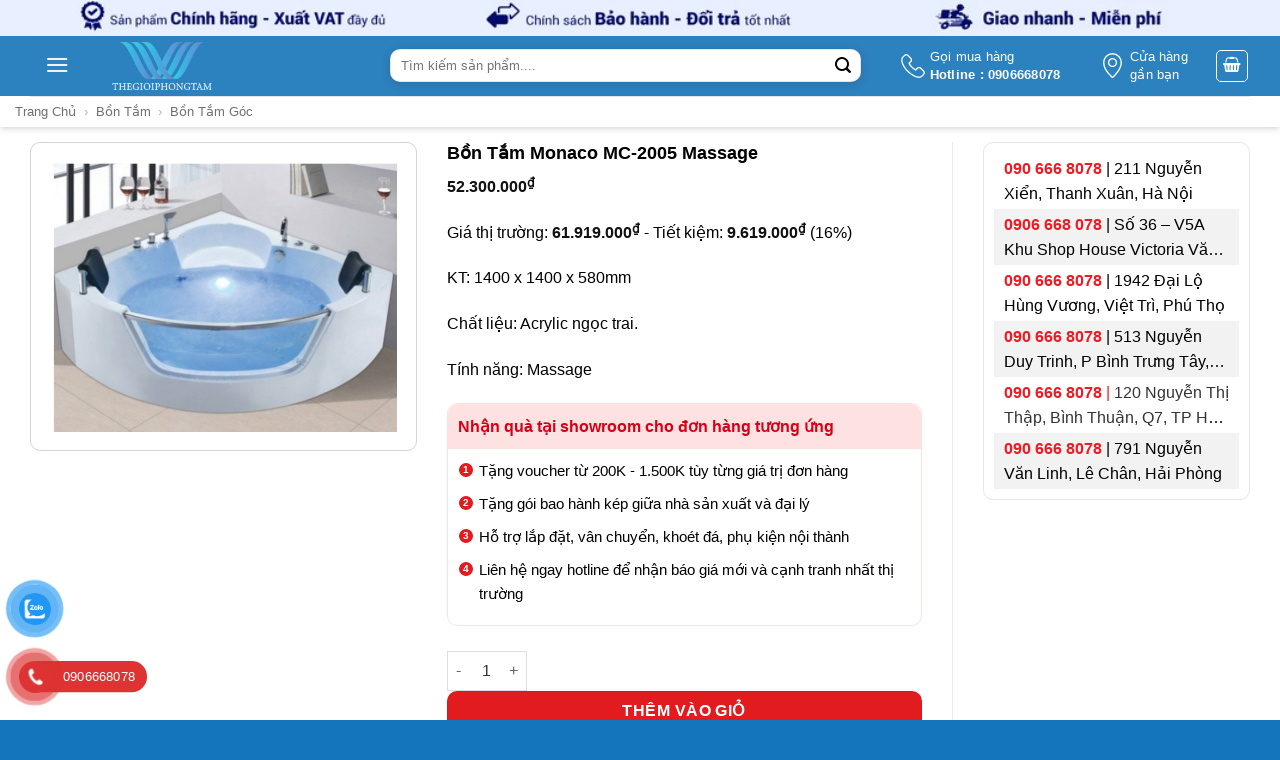

--- FILE ---
content_type: text/html; charset=UTF-8
request_url: https://thegioiphongtam.vn/bon-tam-monaco-mc-2005-massage
body_size: 42913
content:
<!DOCTYPE html>
<!--[if IE 9 ]> <html lang="vi" prefix="og: https://ogp.me/ns#" class="ie9 loading-site no-js"> <![endif]-->
<!--[if IE 8 ]> <html lang="vi" prefix="og: https://ogp.me/ns#" class="ie8 loading-site no-js"> <![endif]-->
<!--[if (gte IE 9)|!(IE)]><!--><html lang="vi" prefix="og: https://ogp.me/ns#" class="loading-site no-js"> <!--<![endif]-->
<head>
	<meta charset="UTF-8" />
	<link rel="profile" href="http://gmpg.org/xfn/11" />
	<link rel="pingback" href="https://thegioiphongtam.vn/xmlrpc.php" />
	
	<meta name="google-site-verification" content="V1T8X6x0unEf-ELdn7NV4SFaX1-I1VQrgj3MU4Tw7L8" />
	<meta name="keywords" content="Đại lý ủy quyền phân phối bồn tắm, bồn tắm nằm, đứng, góc, xây, massage, spa, phòng xông hơi, máy xông hơi, tủ lavabo chính hãng, giá rẻ.">
	<script>(function(html){html.className = html.className.replace(/\bno-js\b/,'js')})(document.documentElement);</script>
	<style>img:is([sizes="auto" i], [sizes^="auto," i]) { contain-intrinsic-size: 3000px 1500px }</style>
	<meta name="viewport" content="width=device-width, initial-scale=1" />
<!-- Tối ưu hóa công cụ tìm kiếm bởi Rank Math PRO - https://rankmath.com/ -->
<title>Bồn Tắm Monaco MC-2005 Massage</title>
<meta name="description" content="KT: 1400 x 1400 x 580mm Chất liệu: Acrylic ngọc trai. Tính năng: Massage"/>
<meta name="robots" content="follow, index, max-snippet:-1, max-video-preview:-1, max-image-preview:large"/>
<link rel="canonical" href="https://thegioiphongtam.vn/bon-tam-monaco-mc-2005-massage" />
<meta property="og:locale" content="vi_VN" />
<meta property="og:type" content="product" />
<meta property="og:title" content="Bồn Tắm Monaco MC-2005 Massage" />
<meta property="og:description" content="KT: 1400 x 1400 x 580mm Chất liệu: Acrylic ngọc trai. Tính năng: Massage" />
<meta property="og:url" content="https://thegioiphongtam.vn/bon-tam-monaco-mc-2005-massage" />
<meta property="og:site_name" content="Thế Giới Phòng Tắm" />
<meta property="og:updated_time" content="2022-09-26T16:58:08+07:00" />
<meta property="og:image" content="https://thegioiphongtam.vn/wp-admin/admin-ajax.php?action=rank_math_overlay_thumb&id=36482&type=play&hash=861c7b4b84c23ac94b9860a5c382a39f" />
<meta property="og:image:secure_url" content="https://thegioiphongtam.vn/wp-admin/admin-ajax.php?action=rank_math_overlay_thumb&id=36482&type=play&hash=861c7b4b84c23ac94b9860a5c382a39f" />
<meta property="og:image:width" content="601" />
<meta property="og:image:height" content="470" />
<meta property="og:image:alt" content="Bồn Tắm Monaco MC-2005 Massage" />
<meta property="og:image:type" content="image/jpeg" />
<meta property="product:brand" content="Monaco" />
<meta property="product:price:amount" content="52300000" />
<meta property="product:price:currency" content="VND" />
<meta property="product:availability" content="instock" />
<meta name="twitter:card" content="summary_large_image" />
<meta name="twitter:title" content="Bồn Tắm Monaco MC-2005 Massage" />
<meta name="twitter:description" content="KT: 1400 x 1400 x 580mm Chất liệu: Acrylic ngọc trai. Tính năng: Massage" />
<meta name="twitter:image" content="https://thegioiphongtam.vn/wp-admin/admin-ajax.php?action=rank_math_overlay_thumb&id=36482&type=play&hash=861c7b4b84c23ac94b9860a5c382a39f" />
<meta name="twitter:label1" content="Giá" />
<meta name="twitter:data1" content="52.300.000&#8363;" />
<meta name="twitter:label2" content="Tình trạng sẵn có" />
<meta name="twitter:data2" content="Còn hàng" />
<!-- /Plugin SEO WordPress Rank Math -->

<link rel='prefetch' href='https://thegioiphongtam.vn/wp-content/themes/flatsome/assets/js/flatsome.js?ver=e2eddd6c228105dac048' />
<link rel='prefetch' href='https://thegioiphongtam.vn/wp-content/themes/flatsome/assets/js/chunk.slider.js?ver=3.20.2' />
<link rel='prefetch' href='https://thegioiphongtam.vn/wp-content/themes/flatsome/assets/js/chunk.popups.js?ver=3.20.2' />
<link rel='prefetch' href='https://thegioiphongtam.vn/wp-content/themes/flatsome/assets/js/chunk.tooltips.js?ver=3.20.2' />
<link rel='prefetch' href='https://thegioiphongtam.vn/wp-content/themes/flatsome/assets/js/woocommerce.js?ver=1c9be63d628ff7c3ff4c' />
<link rel="alternate" type="application/rss+xml" title="Dòng thông tin Thế Giới Phòng Tắm &raquo;" href="https://thegioiphongtam.vn/feed" />
<link rel="alternate" type="application/rss+xml" title="Thế Giới Phòng Tắm &raquo; Dòng bình luận" href="https://thegioiphongtam.vn/comments/feed" />
<link rel="alternate" type="application/rss+xml" title="Thế Giới Phòng Tắm &raquo; Bồn Tắm Monaco MC-2005 Massage Dòng bình luận" href="https://thegioiphongtam.vn/bon-tam-monaco-mc-2005-massage/feed" />
<link rel='stylesheet' id='toc-screen-css' href='https://thegioiphongtam.vn/wp-content/plugins/table-of-contents-plus/screen.min.css?ver=2411.1' type='text/css' media='all' />
<link rel='stylesheet' id='photoswipe-css' href='https://thegioiphongtam.vn/wp-content/plugins/woocommerce/assets/css/photoswipe/photoswipe.min.css?ver=10.4.3' type='text/css' media='all' />
<link rel='stylesheet' id='photoswipe-default-skin-css' href='https://thegioiphongtam.vn/wp-content/plugins/woocommerce/assets/css/photoswipe/default-skin/default-skin.min.css?ver=10.4.3' type='text/css' media='all' />
<style id='woocommerce-inline-inline-css' type='text/css'>
.woocommerce form .form-row .required { visibility: visible; }
</style>
<link rel='stylesheet' id='pzf-style-css' href='https://thegioiphongtam.vn/wp-content/plugins/button-contact-vr/legacy/css/style.css?ver=1' type='text/css' media='all' />
<link rel='stylesheet' id='ion.range-slider-css' href='https://thegioiphongtam.vn/wp-content/plugins/yith-woocommerce-ajax-product-filter-premium/assets/css/ion.range-slider.css?ver=2.3.1' type='text/css' media='all' />
<link rel='stylesheet' id='yith-wcan-shortcodes-css' href='https://thegioiphongtam.vn/wp-content/plugins/yith-woocommerce-ajax-product-filter-premium/assets/css/shortcodes.css?ver=4.5.0' type='text/css' media='all' />
<style id='yith-wcan-shortcodes-inline-css' type='text/css'>
:root{
	--yith-wcan-filters_colors_titles: #434343;
	--yith-wcan-filters_colors_background: #FFFFFF;
	--yith-wcan-filters_colors_accent: #A7144C;
	--yith-wcan-filters_colors_accent_r: 167;
	--yith-wcan-filters_colors_accent_g: 20;
	--yith-wcan-filters_colors_accent_b: 76;
	--yith-wcan-color_swatches_border_radius: 100%;
	--yith-wcan-color_swatches_size: 30px;
	--yith-wcan-labels_style_background: #FFFFFF;
	--yith-wcan-labels_style_background_hover: #A7144C;
	--yith-wcan-labels_style_background_active: #A7144C;
	--yith-wcan-labels_style_text: #434343;
	--yith-wcan-labels_style_text_hover: #FFFFFF;
	--yith-wcan-labels_style_text_active: #FFFFFF;
	--yith-wcan-anchors_style_text: #434343;
	--yith-wcan-anchors_style_text_hover: #A7144C;
	--yith-wcan-anchors_style_text_active: #A7144C;
}
</style>
<style id='wcw-inlinecss-inline-css' type='text/css'>
 .widget_wpcategorieswidget ul.children{display:none;} .widget_wp_categories_widget{background:#fff; position:relative;}.widget_wp_categories_widget h2,.widget_wpcategorieswidget h2{color:#4a5f6d;font-size:20px;font-weight:400;margin:0 0 25px;line-height:24px;text-transform:uppercase}.widget_wp_categories_widget ul li,.widget_wpcategorieswidget ul li{font-size: 16px; margin: 0px; border-bottom: 1px dashed #f0f0f0; position: relative; list-style-type: none; line-height: 35px;}.widget_wp_categories_widget ul li:last-child,.widget_wpcategorieswidget ul li:last-child{border:none;}.widget_wp_categories_widget ul li a,.widget_wpcategorieswidget ul li a{display:inline-block;color:#007acc;transition:all .5s ease;-webkit-transition:all .5s ease;-ms-transition:all .5s ease;-moz-transition:all .5s ease;text-decoration:none;}.widget_wp_categories_widget ul li a:hover,.widget_wp_categories_widget ul li.active-cat a,.widget_wp_categories_widget ul li.active-cat span.post-count,.widget_wpcategorieswidget ul li a:hover,.widget_wpcategorieswidget ul li.active-cat a,.widget_wpcategorieswidget ul li.active-cat span.post-count{color:#ee546c}.widget_wp_categories_widget ul li span.post-count,.widget_wpcategorieswidget ul li span.post-count{height: 30px; min-width: 35px; text-align: center; background: #fff; color: #605f5f; border-radius: 5px; box-shadow: inset 2px 1px 3px rgba(0, 122, 204,.1); top: 0px; float: right; margin-top: 2px;}li.cat-item.cat-have-child > span.post-count{float:inherit;}li.cat-item.cat-item-7.cat-have-child { background: #f8f9fa; }li.cat-item.cat-have-child > span.post-count:before { content: "("; }li.cat-item.cat-have-child > span.post-count:after { content: ")"; }.cat-have-child.open-m-menu ul.children li { border-top: 1px solid #d8d8d8;border-bottom:none;}li.cat-item.cat-have-child:after{ position: absolute; right: 8px; top: 8px; background-image: url([data-uri]); content: ""; width: 18px; height: 18px;transform: rotate(270deg);}ul.children li.cat-item.cat-have-child:after{content:"";background-image: none;}.cat-have-child ul.children {display: none; z-index: 9; width: auto; position: relative; margin: 0px; padding: 0px; margin-top: 0px; padding-top: 10px; padding-bottom: 10px; list-style: none; text-align: left; background:  #f8f9fa; padding-left: 5px;}.widget_wp_categories_widget ul li ul.children li,.widget_wpcategorieswidget ul li ul.children li { border-bottom: 1px solid #fff; padding-right: 5px; }.cat-have-child.open-m-menu ul.children{display:block;}li.cat-item.cat-have-child.open-m-menu:after{transform: rotate(0deg);}.widget_wp_categories_widget > li.product_cat,.widget_wpcategorieswidget > li.product_cat {list-style: none;}.widget_wp_categories_widget > ul,.widget_wpcategorieswidget > ul {padding: 0px;}.widget_wp_categories_widget > ul li ul ,.widget_wpcategorieswidget > ul li ul {padding-left: 15px;} .wcwpro-list{padding: 0 15px;}
</style>
<link rel='stylesheet' id='flatsome-swatches-frontend-css' href='https://thegioiphongtam.vn/wp-content/themes/flatsome/assets/css/extensions/flatsome-swatches-frontend.css?ver=3.20.2' type='text/css' media='all' />
<link rel='stylesheet' id='flatsome-main-css' href='https://thegioiphongtam.vn/wp-content/themes/flatsome/assets/css/flatsome.css?ver=3.20.2' type='text/css' media='all' />
<style id='flatsome-main-inline-css' type='text/css'>
@font-face {
				font-family: "fl-icons";
				font-display: block;
				src: url(https://thegioiphongtam.vn/wp-content/themes/flatsome/assets/css/icons/fl-icons.eot?v=3.20.2);
				src:
					url(https://thegioiphongtam.vn/wp-content/themes/flatsome/assets/css/icons/fl-icons.eot#iefix?v=3.20.2) format("embedded-opentype"),
					url(https://thegioiphongtam.vn/wp-content/themes/flatsome/assets/css/icons/fl-icons.woff2?v=3.20.2) format("woff2"),
					url(https://thegioiphongtam.vn/wp-content/themes/flatsome/assets/css/icons/fl-icons.ttf?v=3.20.2) format("truetype"),
					url(https://thegioiphongtam.vn/wp-content/themes/flatsome/assets/css/icons/fl-icons.woff?v=3.20.2) format("woff"),
					url(https://thegioiphongtam.vn/wp-content/themes/flatsome/assets/css/icons/fl-icons.svg?v=3.20.2#fl-icons) format("svg");
			}
</style>
<link rel='stylesheet' id='flatsome-shop-css' href='https://thegioiphongtam.vn/wp-content/themes/flatsome/assets/css/flatsome-shop.css?ver=3.20.2' type='text/css' media='all' />
<link rel='stylesheet' id='flatsome-style-css' href='https://thegioiphongtam.vn/wp-content/themes/thegioiphongtam/style.css?ver=3.0' type='text/css' media='all' />
<script type="text/javascript" src="https://thegioiphongtam.vn/wp-includes/js/jquery/jquery.min.js?ver=3.7.1" id="jquery-core-js"></script>
<script type="text/javascript" id="jquery-core-js-after">
/* <![CDATA[ */
jQuery(document).ready(function($){ jQuery('li.cat-item:has(ul.children)').addClass('cat-have-child'); jQuery('.cat-have-child').removeClass('open-m-menu');jQuery('li.cat-have-child > a').click(function(){window.location.href=jQuery(this).attr('href');return false;});jQuery('li.cat-have-child').click(function(){

		var li_parentdiv = jQuery(this).parent().parent().parent().attr('class');
			if(jQuery(this).hasClass('open-m-menu')){jQuery('.cat-have-child').removeClass('open-m-menu');}else{jQuery('.cat-have-child').removeClass('open-m-menu');jQuery(this).addClass('open-m-menu');}});});
/* ]]> */
</script>
<script type="text/javascript" id="tt4b_ajax_script-js-extra">
/* <![CDATA[ */
var tt4b_script_vars = {"pixel_code":"CSMT4ARC77UDA081TLJG","currency":"VND","country":"VN","advanced_matching":"1"};
/* ]]> */
</script>
<script type="text/javascript" src="https://thegioiphongtam.vn/wp-content/plugins/tiktok-for-business/admin/js/ajaxSnippet.js?ver=v1" id="tt4b_ajax_script-js"></script>
<script type="text/javascript" src="https://thegioiphongtam.vn/wp-content/plugins/woocommerce/assets/js/jquery-blockui/jquery.blockUI.min.js?ver=2.7.0-wc.10.4.3" id="wc-jquery-blockui-js" data-wp-strategy="defer"></script>
<script type="text/javascript" id="wc-add-to-cart-js-extra">
/* <![CDATA[ */
var wc_add_to_cart_params = {"ajax_url":"\/wp-admin\/admin-ajax.php","wc_ajax_url":"\/?wc-ajax=%%endpoint%%","i18n_view_cart":"Xem gi\u1ecf h\u00e0ng","cart_url":"https:\/\/thegioiphongtam.vn\/cart","is_cart":"","cart_redirect_after_add":"no"};
/* ]]> */
</script>
<script type="text/javascript" src="https://thegioiphongtam.vn/wp-content/plugins/woocommerce/assets/js/frontend/add-to-cart.min.js?ver=10.4.3" id="wc-add-to-cart-js" defer="defer" data-wp-strategy="defer"></script>
<script type="text/javascript" src="https://thegioiphongtam.vn/wp-content/plugins/woocommerce/assets/js/photoswipe/photoswipe.min.js?ver=4.1.1-wc.10.4.3" id="wc-photoswipe-js" defer="defer" data-wp-strategy="defer"></script>
<script type="text/javascript" src="https://thegioiphongtam.vn/wp-content/plugins/woocommerce/assets/js/photoswipe/photoswipe-ui-default.min.js?ver=4.1.1-wc.10.4.3" id="wc-photoswipe-ui-default-js" defer="defer" data-wp-strategy="defer"></script>
<script type="text/javascript" id="wc-single-product-js-extra">
/* <![CDATA[ */
var wc_single_product_params = {"i18n_required_rating_text":"Vui l\u00f2ng ch\u1ecdn m\u1ed9t m\u1ee9c \u0111\u00e1nh gi\u00e1","i18n_rating_options":["1 tr\u00ean 5 sao","2 tr\u00ean 5 sao","3 tr\u00ean 5 sao","4 tr\u00ean 5 sao","5 tr\u00ean 5 sao"],"i18n_product_gallery_trigger_text":"Xem th\u01b0 vi\u1ec7n \u1ea3nh to\u00e0n m\u00e0n h\u00ecnh","review_rating_required":"yes","flexslider":{"rtl":false,"animation":"slide","smoothHeight":true,"directionNav":false,"controlNav":"thumbnails","slideshow":false,"animationSpeed":500,"animationLoop":false,"allowOneSlide":false},"zoom_enabled":"","zoom_options":[],"photoswipe_enabled":"1","photoswipe_options":{"shareEl":false,"closeOnScroll":false,"history":false,"hideAnimationDuration":0,"showAnimationDuration":0},"flexslider_enabled":""};
/* ]]> */
</script>
<script type="text/javascript" src="https://thegioiphongtam.vn/wp-content/plugins/woocommerce/assets/js/frontend/single-product.min.js?ver=10.4.3" id="wc-single-product-js" defer="defer" data-wp-strategy="defer"></script>
<script type="text/javascript" src="https://thegioiphongtam.vn/wp-content/plugins/woocommerce/assets/js/js-cookie/js.cookie.min.js?ver=2.1.4-wc.10.4.3" id="wc-js-cookie-js" data-wp-strategy="defer"></script>
<link rel="https://api.w.org/" href="https://thegioiphongtam.vn/wp-json/" /><link rel="alternate" title="JSON" type="application/json" href="https://thegioiphongtam.vn/wp-json/wp/v2/product/10753" /><link rel="EditURI" type="application/rsd+xml" title="RSD" href="https://thegioiphongtam.vn/xmlrpc.php?rsd" />
<meta name="generator" content="WordPress 6.8.3" />
<link rel='shortlink' href='https://thegioiphongtam.vn/?p=10753' />
<link rel="alternate" title="oNhúng (JSON)" type="application/json+oembed" href="https://thegioiphongtam.vn/wp-json/oembed/1.0/embed?url=https%3A%2F%2Fthegioiphongtam.vn%2Fbon-tam-monaco-mc-2005-massage" />
<link rel="alternate" title="oNhúng (XML)" type="text/xml+oembed" href="https://thegioiphongtam.vn/wp-json/oembed/1.0/embed?url=https%3A%2F%2Fthegioiphongtam.vn%2Fbon-tam-monaco-mc-2005-massage&#038;format=xml" />
<script>readMoreArgs = []</script><script type="text/javascript">
				EXPM_VERSION=3.51;EXPM_AJAX_URL='https://thegioiphongtam.vn/wp-admin/admin-ajax.php';
			function yrmAddEvent(element, eventName, fn) {
				if (element.addEventListener)
					element.addEventListener(eventName, fn, false);
				else if (element.attachEvent)
					element.attachEvent('on' + eventName, fn);
			}
			</script><meta name="google-site-verification" content="AmiMFEoTSqGnNzsqVsNPkFtAgYZdMVwt94jiGdwgWdY" />
<!-- Google tag (gtag.js) -->
<script async src="https://www.googletagmanager.com/gtag/js?id=G-HDQ7Y811GH"></script>
<script>
  window.dataLayer = window.dataLayer || [];
  function gtag(){dataLayer.push(arguments);}
  gtag('js', new Date());

  gtag('config', 'G-HDQ7Y811GH');
</script>
<!-- Google Tag Manager -->
<script>(function(w,d,s,l,i){w[l]=w[l]||[];w[l].push({'gtm.start':
new Date().getTime(),event:'gtm.js'});var f=d.getElementsByTagName(s)[0],
j=d.createElement(s),dl=l!='dataLayer'?'&l='+l:'';j.async=true;j.src=
'https://www.googletagmanager.com/gtm.js?id='+i+dl;f.parentNode.insertBefore(j,f);
})(window,document,'script','dataLayer','GTM-K4J3K9N');</script>
<!-- End Google Tag Manager -->
<!-- Google Tag Manager (noscript) -->
<noscript><iframe src="https://www.googletagmanager.com/ns.html?id=GTM-K4J3K9N"
height="0" width="0" style="display:none;visibility:hidden"></iframe></noscript>
<!-- End Google Tag Manager (noscript) -->
<!-- Google site verification - Google for WooCommerce -->
<meta name="google-site-verification" content="EVb0LR8mLEHiVV-7_nM-8U37YLAUKkMYNvGii_GFujc" />
<meta name="google-site-verification" content="AmiMFEoTSqGnNzsqVsNPkFtAgYZdMVwt94jiGdwgWdY" />
<script>
  window.dataLayer = window.dataLayer || [];
  function gtag(){dataLayer.push(arguments);}
  gtag('js', new Date());

  gtag('config', 'G-X74FJVDKK8');
</script>

<meta name="ahrefs-site-verification" content="30d38e5c8f960dccef49cd37bebdccc174bc292bbf40ab8748d10ba6c0cc58b8">


<script type="application/ld+json">
{
   "@context": "http://schema.org",
   "@type": "Person",
   "name":"Kiều Văn Hòa",
   "jobTitle":"CEO",
   "url": "https://thegioiphongtam.vn/",
   "description":"Tôi là Kiều Văn Hòa, hiện đang là CEO, Co-Founder của BKL Group. Tôi đã từng là CÔNG TY TNHH PHÁT TRIỂN THƯƠNG MẠI VÀ SẢN XUẤT THÀNH VINH. Với kinh nghiệm trong lĩnh vực kinh doanh và tôi bắt đầu mở rộng kinh doanh mảng thiết bị nội thất, tôi hy vọng sẽ mang đến nhiều giá trị trong quá trình hoàn thiện công trình, ngôi nhà cho quý khách hàng.",
   "sameAs":["https://www.facebook.com/toni.kieu"],
"worksFor": {   
"@type": "Organization",
   "name": "BKL Group"
  },
  "address": {
   "@type": "PostalAddress",
   "addressLocality": "Ha Noi",
   "addressRegion":"VietNam"
  },
  "alumniOf": {
   "@type": "Organization",
   "name": "Dai Nam University"
  }
}
</script >


<script type="application/ld+json">
{"@context": "http://schema.org/",
"@type": "Organization",
"name": "Công ty TNHH phát triển thương mại và sản xuất Thành Vinh",
"url": "https://thegioiphongtam.vn",
"logo": "https://thegioiphongtam.vn/wp-content/uploads/2022/03/logo-thegioiphongtam-bon-tam.png",
"contactPoint": 
	[ {"@type": "ContactPoint","telephone": "+84906668078","contactType": "Sales"},
	{"@type": "ContactPoint","telephone": "0899668078","contactType": "Customer Support"},
	{"@type": "ContactPoint","telephone": "0585668078","contactType": "Technical Support"}],
"sameAs": 
	["https://www.facebook.com/thanhvinh.thegioiphongtam.vn",
	"https://twitter.com/VinhTha33225435",
	"https://www.youtube.com/channel/UCJEldWwZJ1ITwlbbQiCvALw",
	"https://www.pinterest.com/Thegioiphongtam" ]
}
</script >


<script type="application/ld+json">
{"@context": "http://schema.org",
	"@type": "WebSite",
	"url": "https://www.thegioiphongtam.vn",
	"potentialAction": { "@type": "SearchAction",
	"target": "https://www.thegioiphongtam.vn/tim-kiem{search_term_string}", 
	"query-input": "required name=search_term_string"}
}
</script> 


<script type="application/ld+json">
{
  "@context": "http://schema.org",
  "@type": "Store",
  "@id": "https://thegioiphongtam.vn",
  "image": "https://thegioiphongtam.vn/wp-content/uploads/2022/05/banner.jpg",
  "name": "Thế Giới Phòng Tắm",
  "email": "thanhvinh19628@gmail.com",
  "address": {
    "@type": "PostalAddress",
    "streetAddress": "168 Nguyễn Xiển, Hạ Đình, Thanh Xuân, Hà Nội 11408",
    "addressLocality": "Thanh Xuân",
    "addressRegion": "Hà Nội",
    "postalCode": "11408",
    "addressCountry": "Vietnam"
  },
"telephone": "0906668078",
"priceRange": "200000- 250000000",
"hasMap":"https://g.page/r/CbkmSBNPPsTeEBA, https://g.page/r/CbgoPDjb2hotEBA",
"mainEntityOfPage":"https://thegioiphongtam.vn",
"foundingDate":"26-07-2018",
"numberOfEmployees":"100",
"alternatename":"DNTN TM SX Thành Vinh","description":"Với sự phát triển của xã hội, chúng tôi đã luôn nâng cao chất lượng phục vụ, tìm kiếm những đối tác uy tín, những thương hiệu hàng đầu để cung cấp cho khách hàng những thiết bị vệ sinh trong phòng tắm như bồn tắm, phòng xông hơi, bồn cầu, tủ lavabo, sen tắm, vòi lavabo chất lượng. Thành Vinh tự hào là nhà cung cấp của những thương hiệu thiết bị vệ sinh nổi tiếng: Grohe, Toto, Inax, American Standard, Caesar, Cotto, Viglacera…,hay những thương hiệu thiết bị bếp hàng đầu: Teka, Hafele, Malloca, Ches’f, Bosch. Địa chỉ 168 Nguyễn Xiển, Hạ Đình, Thanh Xuân, Hà Nội, số điện thoại :0906668078, mã số thuế:0108377259",
"paymentAccepted":"Cash, Visa",
"currenciesAccepted":"VND",
"geo": {
    "@type": "GeoCoordinates",
    "latitude": 20.98809,
    "longitude": 105.80530
  },
  "openingHoursSpecification": [{
    "@type": "OpeningHoursSpecification",
    "dayOfWeek": [
      "Monday",
      "Tuesday",
      "Wednesday",
      "Thursday",
      "Friday",
      "Saturday",
      "Sunday"
    ],
    "opens": "08:30",
    "closes": "20:30"
  }]
}
</script> 

<script type="application/ld+json">
    {
      "@context": "http://schema.org",
      "@type": "Product",
      "name": "Bồn tắm",
      "image": "https://thegioiphongtam.vn/wp-content/uploads/2022/05/su-dung-bon-tam-cai-thien-suc-khoe.jpg",
      "description": "Thegioiphongtam.vn mang tới các loại bồn tắm với  nhiều kiếu dáng, kích thước và công năng vượt trội chắc chắn sẽ làm hài lòng quý khách hàng",
      "sku": "BKL-30121991",
      "mpn": "301291",
      "brand": {
        "@type": "Brand",
        "name": "BKL"
      },
      "review": {
        "@type": "Review",
        "reviewRating": {
          "@type": "Rating",
          "ratingValue": "4.8",
          "bestRating": "5"
        },
        "author": {
          "@type": "Person",
          "name": "Thế giới phòng tắm"
        }
      },
      "aggregateRating": {
        "@type": "AggregateRating",
        "ratingValue": "4.8",
        "reviewCount": "89"
      },
      "offers": {
        "@type": "AggregateOffer",
          "offerCount": "5",
          "lowPrice": "2000000",
          "highPrice": "250000000",
          "priceCurrency": "VND"
      }
    }
    </script>
	<noscript><style>.woocommerce-product-gallery{ opacity: 1 !important; }</style></noscript>
	
<!-- Meta Pixel Code -->
<script type='text/javascript'>
!function(f,b,e,v,n,t,s){if(f.fbq)return;n=f.fbq=function(){n.callMethod?
n.callMethod.apply(n,arguments):n.queue.push(arguments)};if(!f._fbq)f._fbq=n;
n.push=n;n.loaded=!0;n.version='2.0';n.queue=[];t=b.createElement(e);t.async=!0;
t.src=v;s=b.getElementsByTagName(e)[0];s.parentNode.insertBefore(t,s)}(window,
document,'script','https://connect.facebook.net/en_US/fbevents.js?v=next');
</script>
<!-- End Meta Pixel Code -->

      <script type='text/javascript'>
        var url = window.location.origin + '?ob=open-bridge';
        fbq('set', 'openbridge', '759001915911550', url);
      </script>
    <script type='text/javascript'>fbq('init', '759001915911550', {}, {
    "agent": "wordpress-6.8.3-3.0.16"
})</script><script type='text/javascript'>
    fbq('track', 'PageView', []);
  </script>
<!-- Meta Pixel Code -->
<noscript>
<img height="1" width="1" style="display:none" alt="fbpx"
src="https://www.facebook.com/tr?id=759001915911550&ev=PageView&noscript=1" />
</noscript>
<!-- End Meta Pixel Code -->
<link rel="icon" href="https://thegioiphongtam.vn/wp-content/uploads/2020/12/cropped-khungvuong-32x32.png" sizes="32x32" />
<link rel="icon" href="https://thegioiphongtam.vn/wp-content/uploads/2020/12/cropped-khungvuong-192x192.png" sizes="192x192" />
<link rel="apple-touch-icon" href="https://thegioiphongtam.vn/wp-content/uploads/2020/12/cropped-khungvuong-180x180.png" />
<meta name="msapplication-TileImage" content="https://thegioiphongtam.vn/wp-content/uploads/2020/12/cropped-khungvuong-270x270.png" />
<style id="custom-css" type="text/css">:root {--primary-color: #1475bc;--fs-color-primary: #1475bc;--fs-color-secondary: #1475bc;--fs-color-success: #627D47;--fs-color-alert: #b20000;--fs-color-base: #000000;--fs-experimental-link-color: #000000;--fs-experimental-link-color-hover: #1e73be;}.tooltipster-base {--tooltip-color: #fff;--tooltip-bg-color: #000;}.off-canvas-right .mfp-content, .off-canvas-left .mfp-content {--drawer-width: 300px;}.off-canvas .mfp-content.off-canvas-cart {--drawer-width: 360px;}.container-width, .full-width .ubermenu-nav, .container, .row{max-width: 1250px}.row.row-collapse{max-width: 1220px}.row.row-small{max-width: 1242.5px}.row.row-large{max-width: 1280px}.header-main{height: 60px}#logo img{max-height: 60px}#logo{width:100px;}#logo img{padding:5px 0;}.header-bottom{min-height: 10px}.header-top{min-height: 40px}.transparent .header-main{height: 30px}.transparent #logo img{max-height: 30px}.has-transparent + .page-title:first-of-type,.has-transparent + #main > .page-title,.has-transparent + #main > div > .page-title,.has-transparent + #main .page-header-wrapper:first-of-type .page-title{padding-top: 30px;}.header.show-on-scroll,.stuck .header-main{height:50px!important}.stuck #logo img{max-height: 50px!important}.search-form{ width: 49%;}.header-bg-color {background-color: rgba(240,240,240,0.9)}.header-bottom {background-color: #f1f1f1}.header-main .nav > li > a{line-height: 35px }.stuck .header-main .nav > li > a{line-height: 50px }.header-bottom-nav > li > a{line-height: 16px }@media (max-width: 549px) {.header-main{height: 48px}#logo img{max-height: 48px}}.header-top{background-color:#e9efff!important;}h1,h2,h3,h4,h5,h6,.heading-font{color: #000000;}@media screen and (min-width: 550px){.products .box-vertical .box-image{min-width: 300px!important;width: 300px!important;}}.header-main .social-icons,.header-main .cart-icon strong,.header-main .menu-title,.header-main .header-button > .button.is-outline,.header-main .nav > li > a > i:not(.icon-angle-down){color: #ffffff!important;}.header-main .header-button > .button.is-outline,.header-main .cart-icon strong:after,.header-main .cart-icon strong{border-color: #ffffff!important;}.header-main .header-button > .button:not(.is-outline){background-color: #ffffff!important;}.header-main .current-dropdown .cart-icon strong,.header-main .header-button > .button:hover,.header-main .header-button > .button:hover i,.header-main .header-button > .button:hover span{color:#FFF!important;}.header-main .menu-title:hover,.header-main .social-icons a:hover,.header-main .header-button > .button.is-outline:hover,.header-main .nav > li > a:hover > i:not(.icon-angle-down){color: #ffffff!important;}.header-main .current-dropdown .cart-icon strong,.header-main .header-button > .button:hover{background-color: #ffffff!important;}.header-main .current-dropdown .cart-icon strong:after,.header-main .current-dropdown .cart-icon strong,.header-main .header-button > .button:hover{border-color: #ffffff!important;}.footer-2{background-color: #ffffff}.absolute-footer, html{background-color: #1475bc}.page-title-small + main .product-container > .row{padding-top:0;}.header-vertical-menu__opener {width: 205px}.header-vertical-menu__fly-out {width: 205px}.nav-vertical-fly-out > li + li {border-top-width: 1px; border-top-style: solid;}/* Custom CSS */.header-bg-color.fill, .header-bg-image.fill, .header-bg-container.fill {background: bottom;display: none;}.header-vertical-menu__fly-out .nav-vertical-fly-out>li.menu-item>a {padding-top: 4.5px;padding-bottom: 4px;}/* Custom CSS Mobile */@media (max-width: 549px){.noPadding_mb {padding-bottom: 0;}.product-footer .woocommerce-tabs {border-top: 0;padding-top: 0;}.yith-wcan-filters.horizontal.enhanced {margin: 10px 0;width: 100%;display: flow-root;clear: both;}.yith-wcan-filters.horizontal:not(.filters-modal) .yith-wcan-filter {min-width: 48%;width: 48%;float: left;margin: 1%;}}.label-new.menu-item > a:after{content:"Mới";}.label-hot.menu-item > a:after{content:"Nổi bật";}.label-sale.menu-item > a:after{content:"Giảm giá";}.label-popular.menu-item > a:after{content:"Phổ biến";}</style>		<style type="text/css" id="wp-custom-css">
			/* Badge container */
.products .product .badge-container{
	font-weight:400;
	font-size:12px;
	
}
span.widget-title {
    display: block;
    border: 1px solid white;
    padding: 10px;
    background: #4bb3d6;
    background-size: 3em;
    font-size: 1em;
    font-weight: 600;
    color: white;
		text-align:center;
}
/* Link */
.products .name a{
	font-weight:700;
	
}
#content .title-wrapper a{
	font-weight:700;
	
}
/* Bdi */
.products ins bdi{
	font-size:16px;
	color:#fa2323;
	
}
#content ins bdi{
	font-size:16px;
	color:#fa2323;
	
}

.nav-pagination li a.page-number{
	border-top-left-radius:0px;
	border-top-right-radius:0px;
	border-bottom-left-radius:0px;
	border-bottom-right-radius:0px;
}
/* Span Tag */
.nav-pagination li span{
	border-top-left-radius:0px;
	border-top-right-radius:0px;
	border-bottom-left-radius:0px;
	border-bottom-right-radius:0px;
	
}

.medium-logo-center .menu-item ul{
	font-size:18px;
	line-height:1em;
	color:#000000;
	font-weight:500;
	
}

/* Column 3/12 */
#product-sidebar{
	border-left-style:none;
}

/* Inner */
#block_widget-5 .col-inner{
	border-style:solid;
	border-width:1px;
	border-color:#95a5a6;
	border-top-right-radius:20px;
	border-top-left-radius:20px;
	border-bottom-left-radius:20px;
	border-bottom-right-radius:20px;
	
}


element.style {
}
.has-shadow .box-text {
    padding-left: 1.2em;
    padding-right: 1.2em;
}
.box-image {
    position: relative;
    height: auto;
    margin: 0 auto;
    overflow: hidden;
    border: solid 1px #f2f2f2;
}
.khuyen-mai { 
	margin-bottom: 2px; 
	margin-top: 2px; 
	background: white; 
	padding: 10px; 
	border-radius: 5px; 
	border: 1px solid #ef0b0b; 
	font-size: 15px; 
	width: 100%;
	margin-bottom:10px;
}

.khuyen-mai .tieu-de { 
	background: #e31616; 
	padding: 2px 20px; 
	margin-top: -24px; 
	font-size: 15px; 
	font-weight: 500; 
	color: #ffffff; 
	display: block; 
	max-width: 207px; 
	border-radius: 99px; }

.khuyen-mai ul {
	margin-bottom: 4px;

}
.product-summary .khuyen-mai ul{
	margin-left:30px;
}
/* Inner */
.row-dashed .col-inner{
	border-style:dashed;
	border-width:1px;
	border-color:#ecf0f1;
	
}

/* Heading */
#content .row-small h2{
	margin-top:11px;
		border-style:solid;
	border-color:#f91515;
	border-width:2px;
	border-top-left-radius:5px;
	border-top-right-radius:5px;
	border-bottom-left-radius:5px;
	border-bottom-right-radius:5px;
	
}
/* Icon box center (onscreen) */
#content .plain .icon-box-center.yp_onscreen{
	animation-duration:1s;
	animation-delay:0s;
	animation-name:pulse;
}

/* Icon box center */
#content .plain .icon-box-center{
	animation-fill-mode:both;
	
}



.badge-container {
	display:none
}
.product-summary .cart .single_add_to_cart_button{
	animation-fill-mode:both;
	--animation-trigger-repeat:infinite;
	
}

/* Button (hover) */
.product-summary .cart .single_add_to_cart_button.yp_hover{
	animation-duration:1s;
	animation-delay:0s;
	animation-name:push;
}


		</style>
		<style id="flatsome-swatches-css">.variations_form .ux-swatch.selected {box-shadow: 0 0 0 2px var(--fs-color-secondary);}.ux-swatches-in-loop .ux-swatch.selected {box-shadow: 0 0 0 2px var(--fs-color-secondary);}</style><style id="kirki-inline-styles"></style>
		<!-- Global site tag (gtag.js) - Google Ads: AW-10854516396 - Google for WooCommerce -->
		<script async src="https://www.googletagmanager.com/gtag/js?id=AW-10854516396"></script>
		<script>
			window.dataLayer = window.dataLayer || [];
			function gtag() { dataLayer.push(arguments); }
			gtag( 'consent', 'default', {
				analytics_storage: 'denied',
				ad_storage: 'denied',
				ad_user_data: 'denied',
				ad_personalization: 'denied',
				region: ['AT', 'BE', 'BG', 'HR', 'CY', 'CZ', 'DK', 'EE', 'FI', 'FR', 'DE', 'GR', 'HU', 'IS', 'IE', 'IT', 'LV', 'LI', 'LT', 'LU', 'MT', 'NL', 'NO', 'PL', 'PT', 'RO', 'SK', 'SI', 'ES', 'SE', 'GB', 'CH'],
				wait_for_update: 500,
			} );
			gtag('js', new Date());
			gtag('set', 'developer_id.dOGY3NW', true);
			gtag("config", "AW-10854516396", { "groups": "GLA", "send_page_view": false });		</script>

		<!--  	<script type="application/ld+json">
	{
		"@context": "http://schema.org",
		"@type":"Product",
		"@id":"/#product",
		"brand":"thuong-hieu",
		"gtin13":"13"
	}
	</script> -->
	

</head>

<body class="wp-singular product-template-default single single-product postid-10753 wp-theme-flatsome wp-child-theme-thegioiphongtam theme-flatsome woocommerce woocommerce-page woocommerce-no-js yith-wcan-pro full-width lightbox nav-dropdown-has-arrow nav-dropdown-has-shadow nav-dropdown-has-border">

<script type="text/javascript">
/* <![CDATA[ */
gtag("event", "page_view", {send_to: "GLA"});
/* ]]> */
</script>

	
<a class="skip-link screen-reader-text" href="#main">Bỏ qua nội dung</a>

<div id="wrapper">

	
	<header id="header" class="header has-sticky sticky-jump">
		<div class="header-wrapper">
<div class="row row-collapse hide-for-small"  id="row-1889934510">


	<div id="col-1395306128" class="col col-padding medium-4 small-4 large-4"  >
				<div class="col-inner"  >
			
			

	<div class="img has-hover x md-x lg-x y md-y lg-y" id="image_1224445190">
								<div class="img-inner dark" >
			<img width="340" height="30" src="https://thegioiphongtam.vn/wp-content/uploads/2023/07/top-banner-chinh-hang-xuat-vat-day-du.webp" class="attachment-original size-original" alt="" decoding="async" />						
					</div>
								
<style>
#image_1224445190 {
  width: 100%;
}
</style>
	</div>
	


		</div>
					</div>

	

	<div id="col-216716633" class="col col-padding medium-4 small-4 large-4"  >
				<div class="col-inner"  >
			
			

	<div class="img has-hover x md-x lg-x y md-y lg-y" id="image_427965723">
								<div class="img-inner dark" >
			<img width="340" height="30" src="https://thegioiphongtam.vn/wp-content/uploads/2023/07/top-banner-chinh-sach-bao-hanh-doi-tra.webp" class="attachment-original size-original" alt="" decoding="async" />						
					</div>
								
<style>
#image_427965723 {
  width: 100%;
}
</style>
	</div>
	


		</div>
					</div>

	

	<div id="col-1340728397" class="col col-padding medium-4 small-4 large-4"  >
				<div class="col-inner"  >
			
			

	<div class="img has-hover x md-x lg-x y md-y lg-y" id="image_1209048838">
								<div class="img-inner dark" >
			<img width="340" height="30" src="https://thegioiphongtam.vn/wp-content/uploads/2023/07/top-banner-giao-nhanh-mien-phi.jpg" class="attachment-original size-original" alt="" decoding="async" />						
					</div>
								
<style>
#image_1209048838 {
  width: 100%;
}
</style>
	</div>
	


		</div>
					</div>

	

</div>
<div class="slider-wrapper relative banner-top show-for-small" id="slider-1557638039" >
    <div class="slider slider-nav-circle slider-nav-large slider-nav-light slider-style-normal"
        data-flickity-options='{
            "cellAlign": "center",
            "imagesLoaded": true,
            "lazyLoad": 1,
            "freeScroll": false,
            "wrapAround": true,
            "autoPlay": 3000,
            "pauseAutoPlayOnHover" : true,
            "prevNextButtons": false,
            "contain" : true,
            "adaptiveHeight" : true,
            "dragThreshold" : 10,
            "percentPosition": true,
            "pageDots": false,
            "rightToLeft": false,
            "draggable": true,
            "selectedAttraction": 0.1,
            "parallax" : 0,
            "friction": 0.6        }'
        >
        

	<div class="img has-hover x md-x lg-x y md-y lg-y" id="image_158076847">
								<div class="img-inner dark" >
			<img width="340" height="30" src="https://thegioiphongtam.vn/wp-content/uploads/2023/07/top-banner-chinh-hang-xuat-vat-day-du.webp" class="attachment-original size-original" alt="" decoding="async" />						
					</div>
								
<style>
#image_158076847 {
  width: 100%;
}
</style>
	</div>
	

	<div class="img has-hover x md-x lg-x y md-y lg-y" id="image_956757739">
								<div class="img-inner dark" >
			<img width="340" height="30" src="https://thegioiphongtam.vn/wp-content/uploads/2023/07/top-banner-chinh-sach-bao-hanh-doi-tra.webp" class="attachment-original size-original" alt="" decoding="async" />						
					</div>
								
<style>
#image_956757739 {
  width: 100%;
}
</style>
	</div>
	

	<div class="img has-hover x md-x lg-x y md-y lg-y" id="image_1168966836">
								<div class="img-inner dark" >
			<img width="340" height="30" src="https://thegioiphongtam.vn/wp-content/uploads/2023/07/top-banner-giao-nhanh-mien-phi.jpg" class="attachment-original size-original" alt="" decoding="async" />						
					</div>
								
<style>
#image_1168966836 {
  width: 100%;
}
</style>
	</div>
	


     </div>

     <div class="loading-spin dark large centered"></div>

	</div>

			<div id="masthead" class="header-main show-logo-center">
      <div class="header-inner flex-row container logo-center medium-logo-center" role="navigation">

          <!-- Logo -->
          <div id="logo" class="flex-col logo">
            
<!-- Header logo -->
<a href="https://thegioiphongtam.vn/" title="Thế Giới Phòng Tắm - Cung cấp trọn bộ thiết bị Phòng tắm chính hãng chất lượng Quốc Tế, giá Người Việt" rel="home">
		<img width="300" height="142" src="https://thegioiphongtam.vn/wp-content/uploads/2022/03/logo-thegioiphongtam-bon-tam.png" class="header_logo header-logo" alt="Thế Giới Phòng Tắm"/><img  width="300" height="142" src="https://thegioiphongtam.vn/wp-content/uploads/2022/03/logo-thegioiphongtam-bon-tam.png" class="header-logo-dark" alt="Thế Giới Phòng Tắm"/></a>
          </div>

          <!-- Mobile Left Elements -->
          <div class="flex-col show-for-medium flex-left">
            <ul class="mobile-nav nav nav-left ">
              <li class="nav-icon has-icon">
	<div class="header-button">		<a href="#" class="icon button round is-outline is-small" data-open="#main-menu" data-pos="left" data-bg="main-menu-overlay" role="button" aria-label="Menu" aria-controls="main-menu" aria-expanded="false" aria-haspopup="dialog" data-flatsome-role-button>
			<i class="icon-menu" aria-hidden="true"></i>					</a>
	 </div> </li>
            </ul>
          </div>

          <!-- Left Elements -->
          <div class="flex-col hide-for-medium flex-left
            ">
            <ul class="header-nav header-nav-main nav nav-left  nav-uppercase" >
              
<li class="header-vertical-menu">
	<div class="header-vertical-menu__opener dark" tabindex="0" role="button" aria-expanded="false" aria-haspopup="menu" data-flatsome-role-button>
					<span class="header-vertical-menu__icon">
				<i class="icon-menu" aria-hidden="true"></i>			</span>
				<span class="header-vertical-menu__title">
						Menu		</span>
		<i class="icon-angle-down" aria-hidden="true"></i>	</div>
	<div class="header-vertical-menu__fly-out has-shadow">
		<div class="menu-menu-danh-muc-container"><ul id="menu-menu-danh-muc" class="ux-nav-vertical-menu nav-vertical-fly-out"><li id="menu-item-27059" class="menu-item menu-item-type-taxonomy menu-item-object-product_cat current-product-ancestor current-menu-parent current-product-parent menu-item-has-children menu-item-27059 active menu-item-design-default has-dropdown"><a href="https://thegioiphongtam.vn/bon-tam" class="nav-top-link" aria-expanded="false" aria-haspopup="menu">Bồn Tắm<i class="icon-angle-down" aria-hidden="true"></i></a>
<ul class="sub-menu nav-dropdown nav-dropdown-default">
	<li id="menu-item-71719" class="menu-item menu-item-type-taxonomy menu-item-object-product_cat menu-item-71719"><a href="https://thegioiphongtam.vn/bon-tam/bon-tam-mulsen">Bồn Tắm Mulsen</a></li>
	<li id="menu-item-26981" class="menu-item menu-item-type-taxonomy menu-item-object-product_cat menu-item-26981"><a href="https://thegioiphongtam.vn/bon-tam/bon-tam-nam">Bồn Tắm Nằm</a></li>
	<li id="menu-item-26830" class="menu-item menu-item-type-taxonomy menu-item-object-product_cat menu-item-26830"><a href="https://thegioiphongtam.vn/bon-tam/bon-tam-massage">Bồn Tắm Massage</a></li>
	<li id="menu-item-26798" class="menu-item menu-item-type-taxonomy menu-item-object-product_cat menu-item-26798"><a href="https://thegioiphongtam.vn/bon-tam/bon-tam-dung">Bồn Tắm Đứng</a></li>
	<li id="menu-item-26930" class="menu-item menu-item-type-taxonomy menu-item-object-product_cat menu-item-26930"><a href="https://thegioiphongtam.vn/bon-tam/bon-tam-xay">Bồn Tắm Xây</a></li>
	<li id="menu-item-26948" class="menu-item menu-item-type-taxonomy menu-item-object-product_cat current-product-ancestor current-menu-parent current-product-parent menu-item-26948 active"><a href="https://thegioiphongtam.vn/bon-tam/bon-tam-goc">Bồn Tắm Góc</a></li>
	<li id="menu-item-27018" class="menu-item menu-item-type-taxonomy menu-item-object-product_cat menu-item-27018"><a href="https://thegioiphongtam.vn/bon-tam/bon-tam-spa">Bồn Tắm Spa</a></li>
</ul>
</li>
<li id="menu-item-26925" class="menu-item menu-item-type-taxonomy menu-item-object-product_cat menu-item-has-children menu-item-26925 menu-item-design-default has-dropdown"><a href="https://thegioiphongtam.vn/phong-xong-hoi" class="nav-top-link" aria-expanded="false" aria-haspopup="menu">Phòng Xông Hơi<i class="icon-angle-down" aria-hidden="true"></i></a>
<ul class="sub-menu nav-dropdown nav-dropdown-default">
	<li id="menu-item-26928" class="menu-item menu-item-type-taxonomy menu-item-object-product_cat menu-item-26928"><a href="https://thegioiphongtam.vn/phong-xong-hoi/phong-xong-hoi-kho">Phòng Xông Hơi Khô</a></li>
	<li id="menu-item-26926" class="menu-item menu-item-type-taxonomy menu-item-object-product_cat menu-item-26926"><a href="https://thegioiphongtam.vn/phong-xong-hoi/phong-xong-hoi-uot">Phòng Xông Hơi Ướt</a></li>
	<li id="menu-item-26927" class="menu-item menu-item-type-taxonomy menu-item-object-product_cat menu-item-26927"><a href="https://thegioiphongtam.vn/phong-xong-hoi/phong-xong-hoi-ket-hop">Phòng Xông Hơi Kết Hợp</a></li>
	<li id="menu-item-26929" class="menu-item menu-item-type-taxonomy menu-item-object-product_cat menu-item-26929"><a href="https://thegioiphongtam.vn/phong-xong-hoi/phong-xong-hoi-thiet-ke">Phòng Xông Hơi Thiết Kế</a></li>
</ul>
</li>
<li id="menu-item-27037" class="menu-item menu-item-type-taxonomy menu-item-object-product_cat menu-item-has-children menu-item-27037 menu-item-design-default has-dropdown"><a href="https://thegioiphongtam.vn/may-xong-hoi" class="nav-top-link" aria-expanded="false" aria-haspopup="menu">Máy Xông Hơi<i class="icon-angle-down" aria-hidden="true"></i></a>
<ul class="sub-menu nav-dropdown nav-dropdown-default">
	<li id="menu-item-27038" class="menu-item menu-item-type-taxonomy menu-item-object-product_cat menu-item-27038"><a href="https://thegioiphongtam.vn/may-xong-hoi/may-xong-hoi-amazon">Máy Xông Hơi Amazon</a></li>
	<li id="menu-item-27039" class="menu-item menu-item-type-taxonomy menu-item-object-product_cat menu-item-27039"><a href="https://thegioiphongtam.vn/may-xong-hoi/may-xong-hoi-coast">Máy Xông Hơi Coast</a></li>
	<li id="menu-item-27040" class="menu-item menu-item-type-taxonomy menu-item-object-product_cat menu-item-27040"><a href="https://thegioiphongtam.vn/may-xong-hoi/may-xong-hoi-fantiny">Máy Xông Hơi Fantiny</a></li>
	<li id="menu-item-27041" class="menu-item menu-item-type-taxonomy menu-item-object-product_cat menu-item-27041"><a href="https://thegioiphongtam.vn/may-xong-hoi/may-xong-hoi-gofar">Máy Xông Hơi Gofar</a></li>
	<li id="menu-item-27042" class="menu-item menu-item-type-taxonomy menu-item-object-product_cat menu-item-27042"><a href="https://thegioiphongtam.vn/may-xong-hoi/may-xong-hoi-gunsan">Máy Xông Hơi Gunsan</a></li>
	<li id="menu-item-27043" class="menu-item menu-item-type-taxonomy menu-item-object-product_cat menu-item-27043"><a href="https://thegioiphongtam.vn/may-xong-hoi/may-xong-hoi-hariva">Máy Xông Hơi Hariva</a></li>
	<li id="menu-item-27044" class="menu-item menu-item-type-taxonomy menu-item-object-product_cat menu-item-27044"><a href="https://thegioiphongtam.vn/may-xong-hoi/may-xong-hoi-helo">Máy Xông Hơi Helo</a></li>
	<li id="menu-item-27045" class="menu-item menu-item-type-taxonomy menu-item-object-product_cat menu-item-27045"><a href="https://thegioiphongtam.vn/may-xong-hoi/may-xong-hoi-homesteam">Máy Xông Hơi Homesteam</a></li>
	<li id="menu-item-27046" class="menu-item menu-item-type-taxonomy menu-item-object-product_cat menu-item-27046"><a href="https://thegioiphongtam.vn/may-xong-hoi/may-xong-hoi-kawa">Máy Xông Hơi Kawa</a></li>
	<li id="menu-item-27047" class="menu-item menu-item-type-taxonomy menu-item-object-product_cat menu-item-27047"><a href="https://thegioiphongtam.vn/may-xong-hoi/may-xong-hoi-kingsauna">Máy Xông Hơi KingSauna</a></li>
	<li id="menu-item-27048" class="menu-item menu-item-type-taxonomy menu-item-object-product_cat menu-item-27048"><a href="https://thegioiphongtam.vn/may-xong-hoi/may-xong-hoi-kingston">Máy Xông Hơi Kingston</a></li>
	<li id="menu-item-27049" class="menu-item menu-item-type-taxonomy menu-item-object-product_cat menu-item-27049"><a href="https://thegioiphongtam.vn/may-xong-hoi/may-xong-hoi-master">Máy Xông Hơi Master</a></li>
	<li id="menu-item-27050" class="menu-item menu-item-type-taxonomy menu-item-object-product_cat menu-item-27050"><a href="https://thegioiphongtam.vn/may-xong-hoi/may-xong-hoi-oceanic">Máy Xông Hơi Oceanic</a></li>
	<li id="menu-item-27051" class="menu-item menu-item-type-taxonomy menu-item-object-product_cat menu-item-27051"><a href="https://thegioiphongtam.vn/may-xong-hoi/may-xong-hoi-sawo">Máy Xông Hơi Sawo</a></li>
	<li id="menu-item-27052" class="menu-item menu-item-type-taxonomy menu-item-object-product_cat menu-item-27052"><a href="https://thegioiphongtam.vn/may-xong-hoi/may-xong-hoi-sika">Máy Xông Hơi Sika</a></li>
	<li id="menu-item-27053" class="menu-item menu-item-type-taxonomy menu-item-object-product_cat menu-item-27053"><a href="https://thegioiphongtam.vn/may-xong-hoi/may-xong-hoi-spagold">Máy Xông Hơi Spagold</a></li>
	<li id="menu-item-27054" class="menu-item menu-item-type-taxonomy menu-item-object-product_cat menu-item-27054"><a href="https://thegioiphongtam.vn/may-xong-hoi/may-xong-hoi-stcmoet">Máy Xông Hơi STCMOET</a></li>
	<li id="menu-item-27055" class="menu-item menu-item-type-taxonomy menu-item-object-product_cat menu-item-27055"><a href="https://thegioiphongtam.vn/may-xong-hoi/may-xong-hoi-sunbow">Máy Xông Hơi Sunbow</a></li>
	<li id="menu-item-27056" class="menu-item menu-item-type-taxonomy menu-item-object-product_cat menu-item-27056"><a href="https://thegioiphongtam.vn/may-xong-hoi/may-xong-hoi-takofi">Máy Xông Hơi TaKoFi</a></li>
	<li id="menu-item-27057" class="menu-item menu-item-type-taxonomy menu-item-object-product_cat menu-item-27057"><a href="https://thegioiphongtam.vn/may-xong-hoi/may-xong-hoi-tova">Máy Xông Hơi Tova</a></li>
	<li id="menu-item-27058" class="menu-item menu-item-type-taxonomy menu-item-object-product_cat menu-item-27058"><a href="https://thegioiphongtam.vn/may-xong-hoi/may-xong-hoi-tylo">Máy Xông Hơi Tylo</a></li>
</ul>
</li>
<li id="menu-item-27020" class="menu-item menu-item-type-taxonomy menu-item-object-product_cat menu-item-has-children menu-item-27020 menu-item-design-default has-dropdown"><a href="https://thegioiphongtam.vn/tu-lavabo" class="nav-top-link" aria-expanded="false" aria-haspopup="menu">Tủ Lavabo<i class="icon-angle-down" aria-hidden="true"></i></a>
<ul class="sub-menu nav-dropdown nav-dropdown-default">
	<li id="menu-item-48400" class="menu-item menu-item-type-taxonomy menu-item-object-product_cat menu-item-48400"><a href="https://thegioiphongtam.vn/tu-lavabo/tu-lavabo-nhua">Tủ Lavabo Nhựa</a></li>
	<li id="menu-item-48401" class="menu-item menu-item-type-taxonomy menu-item-object-product_cat menu-item-48401"><a href="https://thegioiphongtam.vn/tu-lavabo/tu-lavabo-go">Tủ Lavabo Gỗ</a></li>
	<li id="menu-item-48402" class="menu-item menu-item-type-taxonomy menu-item-object-product_cat menu-item-48402"><a href="https://thegioiphongtam.vn/tu-lavabo/tu-lavabo-inox">Tủ Lavabo Inox</a></li>
</ul>
</li>
<li id="menu-item-26785" class="menu-item menu-item-type-taxonomy menu-item-object-product_cat menu-item-has-children menu-item-26785 menu-item-design-default has-dropdown"><a href="https://thegioiphongtam.vn/bon-cau-thong-minh" class="nav-top-link" aria-expanded="false" aria-haspopup="menu">Bồn Cầu Thông Minh<i class="icon-angle-down" aria-hidden="true"></i></a>
<ul class="sub-menu nav-dropdown nav-dropdown-default">
	<li id="menu-item-30699" class="menu-item menu-item-type-taxonomy menu-item-object-product_cat menu-item-30699"><a href="https://thegioiphongtam.vn/bon-cau-thong-minh/bon-cau-dien-tu-american">Bồn Cầu Điện Tử American</a></li>
	<li id="menu-item-30700" class="menu-item menu-item-type-taxonomy menu-item-object-product_cat menu-item-30700"><a href="https://thegioiphongtam.vn/bon-cau-thong-minh/bon-cau-dien-tu-caesar">Bồn Cầu Điện Tử Caesar</a></li>
	<li id="menu-item-30701" class="menu-item menu-item-type-taxonomy menu-item-object-product_cat menu-item-30701"><a href="https://thegioiphongtam.vn/bon-cau-thong-minh/bon-cau-dien-tu-cotto">Bồn Cầu Điện Tử Cotto</a></li>
	<li id="menu-item-31826" class="menu-item menu-item-type-taxonomy menu-item-object-product_cat menu-item-31826"><a href="https://thegioiphongtam.vn/bon-cau-thong-minh/bon-cau-dien-tu-duravit">Bồn Cầu Điện Tử Duravit</a></li>
	<li id="menu-item-31827" class="menu-item menu-item-type-taxonomy menu-item-object-product_cat menu-item-31827"><a href="https://thegioiphongtam.vn/bon-cau-thong-minh/bon-cau-dien-tu-grohe">Bồn Cầu Điện Tử Grohe</a></li>
	<li id="menu-item-31828" class="menu-item menu-item-type-taxonomy menu-item-object-product_cat menu-item-31828"><a href="https://thegioiphongtam.vn/bon-cau-thong-minh/bon-cau-dien-tu-hao-canh">Bồn Cầu Điện Tử Hảo Cảnh</a></li>
	<li id="menu-item-30702" class="menu-item menu-item-type-taxonomy menu-item-object-product_cat menu-item-30702"><a href="https://thegioiphongtam.vn/bon-cau-thong-minh/bon-cau-dien-tu-inax">Bồn Cầu Điện Tử Inax</a></li>
	<li id="menu-item-31829" class="menu-item menu-item-type-taxonomy menu-item-object-product_cat menu-item-31829"><a href="https://thegioiphongtam.vn/bon-cau-thong-minh/bon-cau-dien-tu-kante">Bồn Cầu Điện Tử Kante</a></li>
	<li id="menu-item-31830" class="menu-item menu-item-type-taxonomy menu-item-object-product_cat menu-item-31830"><a href="https://thegioiphongtam.vn/bon-cau-thong-minh/bon-cau-dien-tu-kramer">Bồn Cầu Điện Tử Kramer</a></li>
	<li id="menu-item-30703" class="menu-item menu-item-type-taxonomy menu-item-object-product_cat menu-item-30703"><a href="https://thegioiphongtam.vn/bon-cau-thong-minh/bon-cau-dien-tu-toto">Bồn Cầu Điện Tử Toto</a></li>
	<li id="menu-item-30704" class="menu-item menu-item-type-taxonomy menu-item-object-product_cat menu-item-30704"><a href="https://thegioiphongtam.vn/bon-cau-thong-minh/bon-cau-dien-tu-viglacera">Bồn Cầu Điện Tử Viglacera</a></li>
</ul>
</li>
<li id="menu-item-67494" class="menu-item menu-item-type-taxonomy menu-item-object-product_cat menu-item-has-children menu-item-67494 menu-item-design-default has-dropdown"><a href="https://thegioiphongtam.vn/bon-cau" class="nav-top-link" aria-expanded="false" aria-haspopup="menu">Bồn Cầu<i class="icon-angle-down" aria-hidden="true"></i></a>
<ul class="sub-menu nav-dropdown nav-dropdown-default">
	<li id="menu-item-68668" class="menu-item menu-item-type-taxonomy menu-item-object-product_cat menu-item-68668"><a href="https://thegioiphongtam.vn/bon-cau/bon-cau-american">Bồn Cầu American</a></li>
	<li id="menu-item-68669" class="menu-item menu-item-type-taxonomy menu-item-object-product_cat menu-item-68669"><a href="https://thegioiphongtam.vn/bon-cau/bon-cau-caesar">Bồn Cầu Caesar</a></li>
	<li id="menu-item-68670" class="menu-item menu-item-type-taxonomy menu-item-object-product_cat menu-item-68670"><a href="https://thegioiphongtam.vn/bon-cau/bon-cau-cotto">Bồn Cầu Cotto</a></li>
	<li id="menu-item-68671" class="menu-item menu-item-type-taxonomy menu-item-object-product_cat menu-item-68671"><a href="https://thegioiphongtam.vn/bon-cau/bon-cau-grohe">Bồn Cầu Grohe</a></li>
	<li id="menu-item-68672" class="menu-item menu-item-type-taxonomy menu-item-object-product_cat menu-item-68672"><a href="https://thegioiphongtam.vn/bon-cau/bon-cau-hafele">Bồn Cầu Hafele</a></li>
	<li id="menu-item-55128" class="menu-item menu-item-type-taxonomy menu-item-object-product_cat menu-item-55128"><a href="https://thegioiphongtam.vn/bon-cau/bon-cau-huppe">Bồn Cầu Huppe</a></li>
	<li id="menu-item-67496" class="menu-item menu-item-type-taxonomy menu-item-object-product_cat menu-item-67496"><a href="https://thegioiphongtam.vn/bon-cau/bon-cau-inax">Bồn Cầu Inax</a></li>
	<li id="menu-item-67498" class="menu-item menu-item-type-taxonomy menu-item-object-product_cat menu-item-67498"><a href="https://thegioiphongtam.vn/bon-cau/bon-cau-toto">Bồn Cầu Toto</a></li>
	<li id="menu-item-67499" class="menu-item menu-item-type-taxonomy menu-item-object-product_cat menu-item-67499"><a href="https://thegioiphongtam.vn/bon-cau/bon-cau-viglacera">Bồn Cầu Viglacera</a></li>
</ul>
</li>
<li id="menu-item-27032" class="menu-item menu-item-type-taxonomy menu-item-object-product_cat menu-item-has-children menu-item-27032 menu-item-design-default has-dropdown"><a href="https://thegioiphongtam.vn/chau-rua-mat" class="nav-top-link" aria-expanded="false" aria-haspopup="menu">Chậu Rửa Mặt<i class="icon-angle-down" aria-hidden="true"></i></a>
<ul class="sub-menu nav-dropdown nav-dropdown-default">
	<li id="menu-item-27033" class="menu-item menu-item-type-taxonomy menu-item-object-product_cat menu-item-27033"><a href="https://thegioiphongtam.vn/chau-rua-mat/chau-rua-am-ban">Chậu Rửa Âm Bàn</a></li>
	<li id="menu-item-27034" class="menu-item menu-item-type-taxonomy menu-item-object-product_cat menu-item-27034"><a href="https://thegioiphongtam.vn/chau-rua-mat/chau-rua-cabinet">Chậu Rửa Cabinet</a></li>
	<li id="menu-item-27036" class="menu-item menu-item-type-taxonomy menu-item-object-product_cat menu-item-27036"><a href="https://thegioiphongtam.vn/chau-rua-mat/chau-rua-treo-tuong">Chậu Rửa Treo Tường</a></li>
	<li id="menu-item-27035" class="menu-item menu-item-type-taxonomy menu-item-object-product_cat menu-item-27035"><a href="https://thegioiphongtam.vn/chau-rua-mat/chau-rua-dat-ban">Chậu Rửa Đặt Bàn</a></li>
	<li id="menu-item-54830" class="menu-item menu-item-type-taxonomy menu-item-object-product_cat menu-item-54830"><a href="https://thegioiphongtam.vn/chau-rua-mat/chau-rua-mat-huppe">Chậu Rửa Mặt Huppe</a></li>
</ul>
</li>
<li id="menu-item-35013" class="menu-item menu-item-type-taxonomy menu-item-object-product_cat menu-item-has-children menu-item-35013 menu-item-design-default has-dropdown"><a href="https://thegioiphongtam.vn/voi-chau-lavabo" class="nav-top-link" aria-expanded="false" aria-haspopup="menu">Vòi Chậu Lavabo<i class="icon-angle-down" aria-hidden="true"></i></a>
<ul class="sub-menu nav-dropdown nav-dropdown-default">
	<li id="menu-item-70234" class="menu-item menu-item-type-taxonomy menu-item-object-product_cat menu-item-70234"><a href="https://thegioiphongtam.vn/voi-chau-lavabo/voi-lavabo-american-standard">Vòi Lavabo American Standard</a></li>
	<li id="menu-item-70277" class="menu-item menu-item-type-taxonomy menu-item-object-product_cat menu-item-70277"><a href="https://thegioiphongtam.vn/voi-chau-lavabo/voi-lavabo-caesar">Vòi Lavabo Caesar</a></li>
	<li id="menu-item-70382" class="menu-item menu-item-type-taxonomy menu-item-object-product_cat menu-item-70382"><a href="https://thegioiphongtam.vn/voi-chau-lavabo/voi-lavabo-cotto">Vòi Lavabo Cotto</a></li>
	<li id="menu-item-70423" class="menu-item menu-item-type-taxonomy menu-item-object-product_cat menu-item-70423"><a href="https://thegioiphongtam.vn/voi-chau-lavabo/voi-lavabo-esinc">Vòi Lavabo Esinc</a></li>
	<li id="menu-item-70449" class="menu-item menu-item-type-taxonomy menu-item-object-product_cat menu-item-70449"><a href="https://thegioiphongtam.vn/voi-chau-lavabo/voi-lavabo-grohe">Vòi Lavabo Grohe</a></li>
	<li id="menu-item-70488" class="menu-item menu-item-type-taxonomy menu-item-object-product_cat menu-item-70488"><a href="https://thegioiphongtam.vn/voi-chau-lavabo/voi-lavabo-hansgrohe">Vòi Lavabo Hansgrohe</a></li>
	<li id="menu-item-54833" class="menu-item menu-item-type-taxonomy menu-item-object-product_cat menu-item-54833"><a href="https://thegioiphongtam.vn/voi-chau-lavabo/voi-lavabo-huppe">Vòi Lavabo Huppe</a></li>
	<li id="menu-item-70786" class="menu-item menu-item-type-taxonomy menu-item-object-product_cat menu-item-70786"><a href="https://thegioiphongtam.vn/voi-chau-lavabo/voi-lavabo-inax">Vòi Lavabo Inax</a></li>
	<li id="menu-item-70530" class="menu-item menu-item-type-taxonomy menu-item-object-product_cat menu-item-70530"><a href="https://thegioiphongtam.vn/voi-chau-lavabo/voi-lavabo-kohler">Vòi Lavabo Kohler</a></li>
	<li id="menu-item-69728" class="menu-item menu-item-type-taxonomy menu-item-object-product_cat menu-item-69728"><a href="https://thegioiphongtam.vn/voi-chau-lavabo/voi-lavabo-toto">Vòi Lavabo Toto</a></li>
	<li id="menu-item-70568" class="menu-item menu-item-type-taxonomy menu-item-object-product_cat menu-item-70568"><a href="https://thegioiphongtam.vn/voi-chau-lavabo/voi-lavabo-viglacera">Vòi Lavabo Viglacera</a></li>
</ul>
</li>
<li id="menu-item-35015" class="menu-item menu-item-type-taxonomy menu-item-object-product_cat menu-item-has-children menu-item-35015 menu-item-design-default has-dropdown"><a href="https://thegioiphongtam.vn/sen-tam" class="nav-top-link" aria-expanded="false" aria-haspopup="menu">Sen Tắm<i class="icon-angle-down" aria-hidden="true"></i></a>
<ul class="sub-menu nav-dropdown nav-dropdown-default">
	<li id="menu-item-69079" class="menu-item menu-item-type-taxonomy menu-item-object-product_cat menu-item-69079"><a href="https://thegioiphongtam.vn/sen-tam/sen-tam-american-standard">Sen Tắm American Standard</a></li>
	<li id="menu-item-69524" class="menu-item menu-item-type-taxonomy menu-item-object-product_cat menu-item-69524"><a href="https://thegioiphongtam.vn/sen-tam/sen-tam-caesar">Sen Tắm Caesar</a></li>
	<li id="menu-item-69080" class="menu-item menu-item-type-taxonomy menu-item-object-product_cat menu-item-69080"><a href="https://thegioiphongtam.vn/sen-tam/sen-tam-cotto">Sen Tắm Cotto</a></li>
	<li id="menu-item-68682" class="menu-item menu-item-type-taxonomy menu-item-object-product_cat menu-item-68682"><a href="https://thegioiphongtam.vn/sen-tam/sen-tam-grohe">Sen Tắm Grohe</a></li>
	<li id="menu-item-68686" class="menu-item menu-item-type-taxonomy menu-item-object-product_cat menu-item-68686"><a href="https://thegioiphongtam.vn/sen-tam/sen-tam-hansgrohe">Sen Tắm Hansgrohe</a></li>
	<li id="menu-item-54834" class="menu-item menu-item-type-taxonomy menu-item-object-product_cat menu-item-54834"><a href="https://thegioiphongtam.vn/sen-tam/sen-tam-huppe">Sen Tắm Huppe</a></li>
	<li id="menu-item-68689" class="menu-item menu-item-type-taxonomy menu-item-object-product_cat menu-item-68689"><a href="https://thegioiphongtam.vn/sen-tam/sen-tam-inax">Sen Tắm Inax</a></li>
	<li id="menu-item-69588" class="menu-item menu-item-type-taxonomy menu-item-object-product_cat menu-item-69588"><a href="https://thegioiphongtam.vn/sen-tam/sen-tam-kanly">Sen Tắm Kanly</a></li>
	<li id="menu-item-69189" class="menu-item menu-item-type-taxonomy menu-item-object-product_cat menu-item-69189"><a href="https://thegioiphongtam.vn/sen-tam/sen-tam-toto">Sen Tắm Toto</a></li>
	<li id="menu-item-69525" class="menu-item menu-item-type-taxonomy menu-item-object-product_cat menu-item-69525"><a href="https://thegioiphongtam.vn/sen-tam/sen-tam-moen">Sen Tắm Moen</a></li>
	<li id="menu-item-69372" class="menu-item menu-item-type-taxonomy menu-item-object-product_cat menu-item-69372"><a href="https://thegioiphongtam.vn/sen-tam/sen-tam-viglacera">Sen Tắm Viglacera</a></li>
</ul>
</li>
<li id="menu-item-35016" class="menu-item menu-item-type-taxonomy menu-item-object-product_cat menu-item-has-children menu-item-35016 menu-item-design-default has-dropdown"><a href="https://thegioiphongtam.vn/phu-kien" class="nav-top-link" aria-expanded="false" aria-haspopup="menu">Phụ Kiện<i class="icon-angle-down" aria-hidden="true"></i></a>
<ul class="sub-menu nav-dropdown nav-dropdown-default">
	<li id="menu-item-55014" class="menu-item menu-item-type-taxonomy menu-item-object-product_cat menu-item-55014"><a href="https://thegioiphongtam.vn/phu-kien/phu-kien-huppe">Phụ Kiện Huppe</a></li>
</ul>
</li>
<li id="menu-item-70911" class="menu-item menu-item-type-taxonomy menu-item-object-product_cat menu-item-has-children menu-item-70911 menu-item-design-default has-dropdown"><a href="https://thegioiphongtam.vn/chau-rua-bat" class="nav-top-link" aria-expanded="false" aria-haspopup="menu">Chậu Rửa Bát<i class="icon-angle-down" aria-hidden="true"></i></a>
<ul class="sub-menu nav-dropdown nav-dropdown-default">
	<li id="menu-item-70912" class="menu-item menu-item-type-taxonomy menu-item-object-product_cat menu-item-70912"><a href="https://thegioiphongtam.vn/chau-rua-bat/chau-rua-bat-merler">Chậu Rửa Bát Merler</a></li>
</ul>
</li>
</ul></div>	</div>
</li>
            </ul>
          </div>

          <!-- Right Elements -->
          <div class="flex-col hide-for-medium flex-right">
            <ul class="header-nav header-nav-main nav nav-right  nav-uppercase">
              <li class="header-search-form search-form html relative has-icon">
	<div class="header-search-form-wrapper">
		<div class="searchform-wrapper ux-search-box relative form-flat is-normal"><form role="search" method="get" class="searchform" action="https://thegioiphongtam.vn/">
	<div class="flex-row relative">
						<div class="flex-col flex-grow">
			<label class="screen-reader-text" for="woocommerce-product-search-field-0">Tìm kiếm:</label>
			<input type="search" id="woocommerce-product-search-field-0" class="search-field mb-0" placeholder="Tìm kiếm sản phẩm...." value="" name="s" />
			<input type="hidden" name="post_type" value="product" />
					</div>
		<div class="flex-col">
			<button type="submit" value="Tìm kiếm" class="ux-search-submit submit-button secondary button  icon mb-0" aria-label="Gửi">
				<i class="icon-search" aria-hidden="true"></i>			</button>
		</div>
	</div>
	<div class="live-search-results text-left z-top"></div>
</form>
</div>	</div>
</li>
<li class="html custom html_topbar_right"><a class="item-about about-1 about-contact click-open pum-trigger" href="tel:0906668078">
  <div class="about__box-icon">
    <svg xmlns="http://www.w3.org/2000/svg" viewBox="0 0 30.83 30.94" width="24" height="24">
      <g id="Layer_2" data-name="Layer 2">
        <g id="Layer_1-2" data-name="Layer 1">
          <path class="cls-1" d="M6.78,20.27a31,31,0,0,0,10.29,8.06A15.91,15.91,0,0,0,22.82,30h.41a4.77,4.77,0,0,0,3.7-1.59,0,0,0,0,0,0,0,14.62,14.62,0,0,1,1.17-1.2c.28-.28.57-.56.85-.85A2.91,2.91,0,0,0,29,22L25.33,18.4a2.94,2.94,0,0,0-2.13-1,3.07,3.07,0,0,0-2.15,1l-2.16,2.17c-.2-.12-.4-.22-.6-.32a6.74,6.74,0,0,1-.66-.36,22.82,22.82,0,0,1-5.47-5A13.11,13.11,0,0,1,10.32,12c.56-.52,1.09-1.05,1.61-1.58l.55-.56a3.07,3.07,0,0,0,1-2.17,3.08,3.08,0,0,0-1-2.18l-1.8-1.8L10.07,3c-.4-.41-.82-.83-1.23-1.21A3,3,0,0,0,6.72.9a3.07,3.07,0,0,0-2.15.94L2.31,4.09a4.64,4.64,0,0,0-1.38,3,11.09,11.09,0,0,0,.84,4.83,28.11,28.11,0,0,0,5,8.37Z"></path>
        </g>
      </g>
    </svg>
  </div>
  <div class="about__box-content">
    <p class="mb-0 title">Gọi mua hàng<br><strong>Hotline : 0906668078</strong></p>
  </div>
</a></li><li class="html custom html_top_right_text"><a class="item-about about-2 about-store" href="https://thegioiphongtam.vn/lien-he/">
<div class="about__box-icon"><svg xmlns="http://www.w3.org/2000/svg" viewBox="0 0 23.22 30.36" width="25" height="25"><g id="Layer_2" data-name="Layer 2"><g id="Layer_1-2" data-name="Layer 1"><path class="cls-1" d="M11.61.9A10.77,10.77,0,0,0,.9,11.69C.9,20.14,10.6,28.87,11,29.23a.87.87,0,0,0,1.18,0c.42-.36,10.12-9.09,10.12-17.54A10.77,10.77,0,0,0,11.61.9Z"></path><path class="cls-1" d="M11.61,16.35a4.74,4.74,0,1,1,4.74-4.74,4.75,4.75,0,0,1-4.74,4.74Z"></path></g></g></svg></div>
<div class="about__box-content"><p class="mb-0 title">Cửa hàng<br>gần bạn</p></div>
</a></li><li class="cart-item has-icon has-dropdown">
<div class="header-button">
<a href="https://thegioiphongtam.vn/cart" class="header-cart-link nav-top-link icon button round is-outline is-small" title="Giỏ hàng" aria-label="Xem giỏ hàng" aria-expanded="false" aria-haspopup="true" role="button" data-flatsome-role-button>


    <i class="icon-shopping-basket" aria-hidden="true" data-icon-label="0"></i>  </a>
</div>
 <ul class="nav-dropdown nav-dropdown-default">
    <li class="html widget_shopping_cart">
      <div class="widget_shopping_cart_content">
        

	<div class="ux-mini-cart-empty flex flex-row-col text-center pt pb">
				<div class="ux-mini-cart-empty-icon">
			<svg aria-hidden="true" xmlns="http://www.w3.org/2000/svg" viewBox="0 0 17 19" style="opacity:.1;height:80px;">
				<path d="M8.5 0C6.7 0 5.3 1.2 5.3 2.7v2H2.1c-.3 0-.6.3-.7.7L0 18.2c0 .4.2.8.6.8h15.7c.4 0 .7-.3.7-.7v-.1L15.6 5.4c0-.3-.3-.6-.7-.6h-3.2v-2c0-1.6-1.4-2.8-3.2-2.8zM6.7 2.7c0-.8.8-1.4 1.8-1.4s1.8.6 1.8 1.4v2H6.7v-2zm7.5 3.4 1.3 11.5h-14L2.8 6.1h2.5v1.4c0 .4.3.7.7.7.4 0 .7-.3.7-.7V6.1h3.5v1.4c0 .4.3.7.7.7s.7-.3.7-.7V6.1h2.6z" fill-rule="evenodd" clip-rule="evenodd" fill="currentColor"></path>
			</svg>
		</div>
				<p class="woocommerce-mini-cart__empty-message empty">Chưa có sản phẩm trong giỏ hàng.</p>
			</div>


      </div>
    </li>
     </ul>

</li>
            </ul>
          </div>

          <!-- Mobile Right Elements -->
          <div class="flex-col show-for-medium flex-right">
            <ul class="mobile-nav nav nav-right ">
              <li class="cart-item has-icon">

<div class="header-button">
		<a href="https://thegioiphongtam.vn/cart" class="header-cart-link nav-top-link icon button round is-outline is-small off-canvas-toggle" title="Giỏ hàng" aria-label="Xem giỏ hàng" aria-expanded="false" aria-haspopup="dialog" role="button" data-open="#cart-popup" data-class="off-canvas-cart" data-pos="right" aria-controls="cart-popup" data-flatsome-role-button>

  	<i class="icon-shopping-basket" aria-hidden="true" data-icon-label="0"></i>  </a>
</div>

  <!-- Cart Sidebar Popup -->
  <div id="cart-popup" class="mfp-hide">
  <div class="cart-popup-inner inner-padding cart-popup-inner--sticky">
      <div class="cart-popup-title text-center">
          <span class="heading-font uppercase">Giỏ hàng</span>
          <div class="is-divider"></div>
      </div>
	  <div class="widget_shopping_cart">
		  <div class="widget_shopping_cart_content">
			  

	<div class="ux-mini-cart-empty flex flex-row-col text-center pt pb">
				<div class="ux-mini-cart-empty-icon">
			<svg aria-hidden="true" xmlns="http://www.w3.org/2000/svg" viewBox="0 0 17 19" style="opacity:.1;height:80px;">
				<path d="M8.5 0C6.7 0 5.3 1.2 5.3 2.7v2H2.1c-.3 0-.6.3-.7.7L0 18.2c0 .4.2.8.6.8h15.7c.4 0 .7-.3.7-.7v-.1L15.6 5.4c0-.3-.3-.6-.7-.6h-3.2v-2c0-1.6-1.4-2.8-3.2-2.8zM6.7 2.7c0-.8.8-1.4 1.8-1.4s1.8.6 1.8 1.4v2H6.7v-2zm7.5 3.4 1.3 11.5h-14L2.8 6.1h2.5v1.4c0 .4.3.7.7.7.4 0 .7-.3.7-.7V6.1h3.5v1.4c0 .4.3.7.7.7s.7-.3.7-.7V6.1h2.6z" fill-rule="evenodd" clip-rule="evenodd" fill="currentColor"></path>
			</svg>
		</div>
				<p class="woocommerce-mini-cart__empty-message empty">Chưa có sản phẩm trong giỏ hàng.</p>
			</div>


		  </div>
	  </div>
               </div>
  </div>

</li>
            </ul>
          </div>

      </div>

            <div class="container"><div class="top-divider full-width"></div></div>
      </div>

<div class="header-bg-container fill"><div class="header-bg-image fill"></div><div class="header-bg-color fill"></div></div>		</div>
	</header>

	<div class="page-title shop-page-title product-page-title">
	<div class="page-title-inner flex-row medium-flex-wrap container">
	  <div class="flex-col flex-grow medium-text-center">
	  		<div class="is-small">
	<nav class="woocommerce-breadcrumb breadcrumbs uppercase" aria-label="Breadcrumb"><a href="https://thegioiphongtam.vn">Trang chủ</a> <span class="divider"> › </span> <a href="https://thegioiphongtam.vn/bon-tam">Bồn Tắm</a> <span class="divider"> › </span> <a href="https://thegioiphongtam.vn/bon-tam/bon-tam-goc">Bồn Tắm Góc</a></nav></div>
	  </div>

	   <div class="flex-col medium-text-center">
		   		   </div>
	</div>
</div>

	<main id="main" class="">


	<div class="shop-container">

		
			<div class="container">
	<div class="woocommerce-notices-wrapper"></div></div>
<div id="product-10753" class="product type-product post-10753 status-publish first instock product_cat-bon-tam-goc product_cat-bon-tam product_cat-bon-tam-monaco has-post-thumbnail sale shipping-taxable purchasable product-type-simple">
	<div class="product-container">
<div class="product-main">
<!-- code hiển thị tiêu đề sản phẩm -->
	
<div class="row mb-0 content-row">

	<div class="product-gallery large-4 col">
	
<div class="product-images relative mb-half has-hover woocommerce-product-gallery woocommerce-product-gallery--with-images woocommerce-product-gallery--columns-4 images" data-columns="4">

  <div class="badge-container is-larger absolute left top z-1">
<div class="callout badge badge-circle"><div class="badge-inner secondary on-sale"><span class="onsale">- 16%</span></div></div>
</div>

  <div class="image-tools absolute top show-on-hover right z-3">
      </div>

  <div class="woocommerce-product-gallery__wrapper product-gallery-slider slider slider-nav-small mb-half"
        data-flickity-options='{
                "cellAlign": "center",
                "wrapAround": true,
                "autoPlay": false,
                "prevNextButtons":true,
                "adaptiveHeight": true,
                "imagesLoaded": true,
                "lazyLoad": 1,
                "dragThreshold" : 15,
                "pageDots": false,
                "rightToLeft": false       }'>
    <div data-thumb="https://thegioiphongtam.vn/wp-content/uploads/2021/05/Bon-Tam-Monaco-MC-2005-Massage-100x100.jpg" data-thumb-alt="Bồn Tắm Monaco MC-2005 Massage" data-thumb-srcset=""  data-thumb-sizes="(max-width: 100px) 100vw, 100px" class="woocommerce-product-gallery__image slide first"><a href="https://thegioiphongtam.vn/wp-content/uploads/2021/05/Bon-Tam-Monaco-MC-2005-Massage.jpg"><img width="600" height="469" src="https://thegioiphongtam.vn/wp-content/uploads/2021/05/Bon-Tam-Monaco-MC-2005-Massage.jpg" class="wp-post-image ux-skip-lazy" alt="Bồn Tắm Monaco MC-2005 Massage" data-caption="" data-src="https://thegioiphongtam.vn/wp-content/uploads/2021/05/Bon-Tam-Monaco-MC-2005-Massage.jpg" data-large_image="https://thegioiphongtam.vn/wp-content/uploads/2021/05/Bon-Tam-Monaco-MC-2005-Massage.jpg" data-large_image_width="601" data-large_image_height="470" decoding="async" fetchpriority="high" data- title="Bồn Tắm Monaco MC-2005 Massage 1"></a></div>  </div>

  <div class="image-tools absolute bottom left z-3">
    <a role="button" href="#product-zoom" class="zoom-button button is-outline circle icon tooltip hide-for-small" title="Phóng to" aria-label="Phóng to" data-flatsome-role-button><i class="icon-expand" aria-hidden="true"></i></a>  </div>
</div>

	</div>

	<div class="product-info summary col-fit col-divided col entry-summary product-summary text-left form-minimal">

		<h1 class="product-title product_title entry-title">
	Bồn Tắm Monaco MC-2005 Massage</h1>

 
            <div class="price-same">
                <p class="giaban"><span class="giabanchinh"><span class="woocommerce-Price-amount amount"><bdi>52.300.000<span class="woocommerce-Price-currencySymbol">&#8363;</span></bdi></span></span> </p>  
                <p class="thitruong-tietkiem">
                    <span class="giathitruong">Giá thị trường: <span class="woocommerce-Price-amount amount"><bdi>61.919.000<span class="woocommerce-Price-currencySymbol">&#8363;</span></bdi></span></span> - 
                    <span class="tietkiem">Tiết kiệm: <span class="woocommerce-Price-amount amount"><bdi>9.619.000<span class="woocommerce-Price-currencySymbol">&#8363;</span></bdi></span></span> <span class="phantram">(16%)</span>
                </p>
            </div>
			
            <div class="product-short-description">
	<p>KT: 1400 x 1400 x 580mm</p>
<p>Chất liệu: Acrylic ngọc trai.</p>
<p>Tính năng: Massage</p>
</div>
<div class="info-km"> 
<div class="title-km">
			<h3>Nhận quà tại showroom cho đơn hàng tương ứng</h3>
		</div>
<div class="ct-km">
			<ul>
<li>Tặng voucher từ 200K - 1.500K tùy từng giá trị đơn hàng
</li>
<li>Tặng gói bao hành kép giữa nhà sản xuất và đại lý
</li>
<li>Hỗ trợ lắp đặt, vân chuyển, khoét đá, phụ kiện nội thành 
<li> 
Liên hệ ngay hotline để nhận báo giá mới và cạnh tranh nhất thị trường
</li></ul></div></div><br />
 

	
	<form class="cart" action="https://thegioiphongtam.vn/bon-tam-monaco-mc-2005-massage" method="post" enctype='multipart/form-data'>
		
			<div class="ux-quantity quantity buttons_added form-minimal">
		<input type="button" value="-" class="ux-quantity__button ux-quantity__button--minus button minus is-form" aria-label="Giảm số lượng Bồn Tắm Monaco MC-2005 Massage">				<label class="screen-reader-text" for="quantity_6970bd04a4428">Bồn Tắm Monaco MC-2005 Massage số lượng</label>
		<input
			type="number"
						id="quantity_6970bd04a4428"
			class="input-text qty text"
			name="quantity"
			value="1"
			aria-label="Số lượng sản phẩm"
						min="1"
			max=""
							step="1"
				placeholder=""
				inputmode="numeric"
				autocomplete="off"
					/>
				<input type="button" value="+" class="ux-quantity__button ux-quantity__button--plus button plus is-form" aria-label="Tăng số lượng Bồn Tắm Monaco MC-2005 Massage">	</div>
	
		<button type="submit" name="add-to-cart" value="10753" class="single_add_to_cart_button button alt">Thêm vào giỏ</button>

		    <button type="submit" name="add-to-cart" value="10753" class="single_add_to_cart_button button alt btn-muangay" id="buy_now_button">
        Mua ngay    </button>
    <input type="hidden" name="is_buy_now" id="is_buy_now" value="0" />
    <script>
        jQuery(document).ready(function(){
            jQuery('body').on('click', '#buy_now_button', function(){
                if(jQuery(this).hasClass('disabled')) return;
                var thisParent = jQuery(this).closest('form.cart');
                jQuery('#is_buy_now', thisParent).val('1');
                thisParent.submit();
            });
        });
    </script>
    	</form>

	        <div class="row">
            <div class="col medium-12 noPadding" style="padding-bottom: 10px;">
                <div class="col-inner">
                                            <div class="chinh_sach">
                            <a href="https://thegioiphongtam.vn/chinh-sach-thanh-toan" rel="nofollow">
                                <div class="icon">
                                    <img src="https://thegioiphongtam.vn/wp-content/uploads/2023/06/icon-check.svg" alt="">
                                </div>
                                <div class="content_cs">
                                    Hướng dẫn mua hàng                                </div>
                            </a>
                        </div>
                                            <div class="chinh_sach">
                            <a href="https://thegioiphongtam.vn/chinh-sach-van-chuyen-va-lap-dat" rel="nofollow">
                                <div class="icon">
                                    <img src="https://thegioiphongtam.vn/wp-content/uploads/2023/06/icon-check.svg" alt="">
                                </div>
                                <div class="content_cs">
                                    Hướng dẫn giao hàng                                </div>
                            </a>
                        </div>
                                            <div class="chinh_sach">
                            <a href="https://thegioiphongtam.vn/chinh-sach-thanh-toan" rel="nofollow">
                                <div class="icon">
                                    <img src="https://thegioiphongtam.vn/wp-content/uploads/2023/06/icon-check.svg" alt="">
                                </div>
                                <div class="content_cs">
                                    Phương thức thanh toán                                </div>
                            </a>
                        </div>
                                            <div class="chinh_sach">
                            <a href="https://thegioiphongtam.vn/chinh-sach-bao-hanh" rel="nofollow">
                                <div class="icon">
                                    <img src="https://thegioiphongtam.vn/wp-content/uploads/2023/06/icon-check.svg" alt="">
                                </div>
                                <div class="content_cs">
                                    Chính sách bảo hành                                </div>
                            </a>
                        </div>
                                    </div>
            </div>

            <div class="col medium-12 noPadding_mb">
                <div class="col-inner">
                                            <div class="dichvu">
                            <div class="icon">
                                <img src="https://thegioiphongtam.vn/wp-content/uploads/2023/06/ship.svg" alt="">
                            </div>
                            <div class="content_cs">
                                Giao hàng miễn phí                            </div>
                        </div>
                                            <div class="dichvu">
                            <div class="icon">
                                <img src="https://thegioiphongtam.vn/wp-content/uploads/2023/06/package.svg" alt="">
                            </div>
                            <div class="content_cs">
                                Cam kết chính hãng                            </div>
                        </div>
                                            <div class="dichvu">
                            <div class="icon">
                                <img src="https://thegioiphongtam.vn/wp-content/uploads/2023/06/affection.svg" alt="">
                            </div>
                            <div class="content_cs">
                                Chiết khấu hấp dẫn                            </div>
                        </div>
                                            <div class="dichvu">
                            <div class="icon">
                                <img src="https://thegioiphongtam.vn/wp-content/uploads/2023/06/process.svg" alt="">
                            </div>
                            <div class="content_cs">
                                Thanh toán đơn giản                            </div>
                        </div>
                                    </div>
            </div>
        </div>
    

	</div>

	<div id="product-sidebar" class="col large-3 col-padding ">
		<aside id="custom_html-6" class="widget_text widget widget_custom_html"><div class="textwidget custom-html-widget"><div class="row row-diachi"  id="row-1590035001">


	<div id="col-1568055045" class="col col-diachi col-padding small-12 large-12"  >
				<div class="col-inner"  >
			
			

	<div id="text-3663930408" class="text dia-chi-cua-hang">
		

<p><span style="color: #ed1c24;"><strong>090 666 8078 </strong></span>| 211 Nguyễn Xiển, Thanh Xuân, Hà Nội</p>
<p><span style="color: #ed1c24;"><strong>0906 668 078 </strong></span>| Số 36 – V5A Khu Shop House Victoria Văn Phú, Hà Đông, Hà Nội</p>
<p><span style="color: #ed1c24;"><strong>090 666 8078</strong></span><strong> </strong>| 1942 Đại Lộ Hùng Vương, Việt Trì, Phú Thọ</p>
<p><span style="color: #ed1c24;"><strong>090 666 8078</strong></span><strong> </strong>| 513 Nguyễn Duy Trinh, P Bình Trưng Tây, Q2, TP Hồ Chí Minh</p>
<p><span style="color: #ed1c24;"><strong>090 666 8078</strong> | </span><span style="color: #333333;">120 Nguyễn Thị Thập, </span><span style="color: #333333;">Bình Thuận, Q7, TP Hồ Chí Minh</span></p>
<p><span style="color: #ed1c24;"><strong>090 666 8078</strong></span><strong> </strong>| 791 Nguyễn Văn Linh, Lê Chân, Hải Phòng</p>

			</div>
	

		</div>
					</div>

	

</div></div></aside>	</div>

</div>
</div>

<div class="product-footer">
	<div class="container">
	    <div class="row">
	        <div class="col large-9 div-mota">
    	        <div class="woocommerce-tabs wc-tabs-wrapper">          <div id="tab-description">
            

<p><span style="font-weight: 400;">Nếu đang tìm kiếm cho mình một chiếc bồn tắ<span style="color: #000000;">m vừa đảm bảo được vẻ ngoài nổi bật, lại có những chức năng chuộng lòng người. Thì tại sao bạn không thử tìm hiểu qua chiếc Bồn Tắm Monaco MC-2005 Massage</span></span><span style="color: #000000;"> mà Thế giới phòng tắm đề cập ngay sau đây.</span></p>
<h2><strong>1. Thông Tin Chi Tiết Bồn Tắm Monaco MC-2005 Massage</strong></h2>
<h3><strong>1.1 Thiết Kế </strong><b>Bồn Tắm Monaco MC-2005 Massage</b></h3>
<h4><strong>Thông số kỹ thuật</strong></h4>
<p>Kích thước: 1500x1500x720mm<br />
Điện áp : 220 – 230V/50Hz<br />
Tần số : 50Hz ± 5Hz<br />
Công suất bơm sục Massage tạo sóng: 0,75 kw<br />
công suất của moto thủy lực: 1,5HP<br />
Áp lực thường : 0,2÷0,4MPA<br />
Lưu lượng nước : 0,3÷0,8l/s<br />
Đường cấp nước nóng lạnh : Ø 15<br />
Đường thoát : Ø48</p>
<h3><b>1.2 Chất Liệu </b><b>Bồn Tắm Monaco MC-2005 Massage</b></h3>
<p><span style="color: #333399;"><a style="color: #333399;" href="https://thegioiphongtam.vn/bon-tam"><strong>Bồn tắm</strong></a></span> Monaco thương hiệu đến từ Pháp, là dòng bồn tắm massage cao cấp có những sản phẩm bán chạy trên thị trường hiện nay. Bồn tắm massage Monaco MC-2005 được kiểm tra nghiêm ngặt trong quá trình sản xuất trên dây truyền công nghệ hiện đại và thiết kế kiểu dáng góc mới lạ, đem đến trải nghiệm mới không còn nhàm chán như kiểu bồn hình chữ nhật truyền thống. Bồn tắm góc phù hợp với không gian nhiều phòng tắm, tận dụng các góc để lắp đặt giúp tiết kiệm diện tích mà vẫn sử dụng thoải mái.</p>
<p><strong>Thiết bị đi kèm:</strong><br />
Bơm massage (bộ): 01<br />
Sục massage thuỷ lưc :có<br />
Hệ thống đèn 7 màu :Có<br />
Công tắc tắt/mở bơm massage (bộ): 01<br />
Điều chỉnh min–max sóng massage (bộ): 01<br />
Dây + bát sen tắm (bộ): 01<br />
Vòi nước cấp vào bồn (bộ): 01<br />
Hệ thống điều chỉnh vòi + sen tắm (bộ): 01<br />
Hệ thống chống giật (bộ): 01<br />
Xả tràn (bộ): 01<br />
Gối đầu:Có<br />
Xi-fong bồn (bộ): 01</p>
<p>•  Bồn tắm massage Monaco MC-2005 tạo ấn tượng đầu tiên cho người sử dụng đó chính là thiết kế kiểu dáng góc nhưng kết hợp thêm mặt kính cường lực trong suốt và viền khung nhôm titan sáng bóng tạo điểm nhấn tạo điểm mới lạ, cảm giác không bí bách, tạo không gian thoáng hơn cho phòng tắm.</p>
<p>•  Bồn có màu trắng trang nhã thanh lịch nổi bật tăng thêm sự hiện đại cho không gian phòng.</p>
<p>• <span style="font-weight: 400;"><span style="color: #333399;"><strong><a style="color: #333399;" href="https://thegioiphongtam.vn/bon-tam/bon-tam-monaco">bồn tắm Monaco chính hãng</a></strong></span></span> sử dụng chất liệu acrylic có độ thẩm mỹ cao, bền màu với thời gian, chống bám bẩn tốt, dễ vệ sinh, chịu lực và chịu nhiệt tốt.</p>
<p>•  Đáy bồn thiết kế vân sần chống trơn trượt an toàn giúp người sử dụng thoải mái đi lại không sợ trơn ngã.</p>
<p>•  Thiết kế 2 gối đầu nằm hai góc bồn cho hai người nằm đối diện có thể vừa ngâm mình vừa trò chuyện thoải mái cùng hệ thống điều chỉnh sen tắm ngay tầm tay khi bạn nằm xuống rất thuận tiện để điều chỉnh. Sen tay sử dụng chất liệu nhựa ABS cao cấp mạ crom sáng bóng sang trọng. Bồn tắm massage Monaco MC-2005 có hai kích thước lựa chọn phù hợp với diện tích phòng</p>
<p>KT 1400 x 1400 x 580mm</p>
<p>KT 1500 x 1500 x 580mm</p>
<h3><b>1.3 Tính Năng </b><b>Bồn Tắm Monaco MC-2005 Massage</b></h3>
<p>•  Bên trong lòng bồn là các mắt sục massage thủy lực lớn được phân bố đều khắp hoạt động với máy bơm công suất 1.5hp hoạt động mạnh tạo nên những lần xoáy nước lớn và sâu đi đều khắp toàn bộ cơ thể bằng áp lực tia nước sẽ giúp giãn nở các thớ cơ giảm mệt mỏi, thúc đẩy quá trình vận chuyển oxy trong cơ thể nhanh hơn, bổ sung lượng oxy bị thiếu trong các tế bào cơ để giảm đau và giảm mỏi cơ nhanh nhất giúp bạn lấy lại năng lượng sau một ngày làm việc cẳng thẳng. Chức năng massage cũng giúp bạn ngủ ngon hơn, sâu giấc hơn lấy lại tinh thần sức khỏe để bắt đầu ngày làm việc hiệu quả hơn đồng thời việc cung cấp oxy giúp cho làm da mềm mại và tươi trẻ hơn.</p>
<p>•  Bồn tắm massage Monaco MC-2005 được trang bị hệ thống đèn Led đổi màu chạy xung quanh bồn. Khi sử dụng hệ thống đèn Led này sẽ nhấp nháy thay đổi 7 màu liên tục cả trong và ngài bồn tăng thêm sự thoải mái thư giãn. Nếu dùng vào buổi tối bạn tắt hết đèn trong phòng tắm thì đèn màu lúc này càng thêm lung linh và thêm lãng mạn hơn khi có 2 người dùng.</p>
<p>•   Bên cạnh đó bồn tắm massage Monaco còn được trang bị thiết bị chống giật điện đảm bảo cho quý khách những giây phút thư giãn an toàn và hệ thống chống tràn hiện đại tránh tình trạng nước tràn ra sàn khi sử dụng.</p>
<h3><b>1.4 Lưu ý khi sử dụng bồn tắm </b></h3>
<ul>
<li style="font-weight: 400;" aria-level="1"><span style="font-weight: 400;">Không để đồ vật dễ bị rỉ sét trong <span style="color: #333399;"><a style="color: #333399;" href="https://thegioiphongtam.vn/bon-tam/bon-tam-massage"><strong>bồn tắm massage</strong></a></span></span></li>
<li style="font-weight: 400;" aria-level="1"><span style="font-weight: 400;">Nên chú ý trong quá trình vệ sinh bồn tắm:  Loại bỏ hết những sợi tóc rơi trong bồn tắm, vệ sinh bằng vải mềm, không phải các loại vải thô…</span></li>
<li style="font-weight: 400;" aria-level="1"><span style="font-weight: 400;">Sử dụng các loại thuốc tẩy rửa chính xác theo chỉ dẫn</span></li>
<li style="font-weight: 400;" aria-level="1"><span style="font-weight: 400;">Tuyệt đối không được bảo dưỡng bồn tắm bằng các vật phẩm sau: Các chất tẩy rửa mang tính axit, kiềm hoặc clor, Các chất cồn, thuốc tẩy, axit clohydric, các loại dầu mỡ, Đá mài, bột mài, bàn chải cứng, giấy ráp, …</span></li>
<li style="font-weight: 400;" aria-level="1"><span style="font-weight: 400;">Để xa các chất dễ cháy và các đồ vật nóng trên 800C để tránh cháy nổ và làm hỏng sản phẩm.</span></li>
<li style="font-weight: 400;" aria-level="1"><span style="font-weight: 400;">Nếu bồn để lâu không sử dụng, hãy tháo hết nước khỏi bồn và để vào nơi khô, thoáng. Tránh các chất khí ăn mòn.</span></li>
</ul>
<h2><b>2. Địa Chỉ Mua Bồn Tắm Chính Hãng</b></h2>
<p><span style="font-weight: 400;">Đến với <span style="color: #333399;"><a style="color: #333399;" href="https://thegioiphongtam.vn"><strong>Thế giới phòng tắm</strong></a></span> –  Địa chỉ cung cấp<span style="color: #000000;"> bồn tắm chính hãng v</span>ới mẫu mã đa dạng, nhân viên tư vấn nhiệt tình, giàu kinh nghiệm, chắc chắn sẽ làm hài lòng Quý khách hàng. Chúng tôi cam kết: </span></p>
<p><span style="font-weight: 400;">→  Đảm bảo 100% sản phẩm chính hãng</span></p>
<p><span style="font-weight: 400;">→ Có chế độ bảo hành rõ ràng, lâu dài</span></p>
<p><span style="font-weight: 400;">→  Miễn phí vận chuyển</span></p>
<p>&nbsp;</p>
         </div>
               <div id="tab-reviews">
            <div id="reviews" class="woocommerce-Reviews row">
	<div id="comments" class="col large-12">
		

					<p class="woocommerce-noreviews">Chưa có đánh giá nào.</p>
			</div>

			<div id="review_form_wrapper" class="large-12 col">
			<div id="review_form" class="col-inner">
				<div class="review-form-inner has-border">
					<div id="respond" class="comment-respond">
		<h3 id="reply-title" class="comment-reply-title">Hãy là người đầu tiên nhận xét &ldquo;Bồn Tắm Monaco MC-2005 Massage&rdquo; <small><a rel="nofollow" id="cancel-comment-reply-link" href="/bon-tam-monaco-mc-2005-massage#respond" style="display:none;">Hủy</a></small></h3><form action="https://thegioiphongtam.vn/wp-comments-post.php" method="post" id="commentform" class="comment-form"><div class="comment-form-rating"><label for="rating">Đánh giá của bạn&nbsp;<span class="required">*</span></label><select name="rating" id="rating" required>
						<option value="">Xếp hạng&hellip;</option>
						<option value="5">Rất tốt</option>
						<option value="4">Tốt</option>
						<option value="3">Trung bình</option>
						<option value="2">Không tệ</option>
						<option value="1">Rất tệ</option>
					</select></div><p class="comment-form-comment"><label for="comment">Đánh giá của bạn&nbsp;<span class="required">*</span></label><textarea id="comment" name="comment" cols="45" rows="8" required></textarea></p><p class="comment-form-author"><label for="author">Tên</label><input id="author" name="author" type="text" value="" size="30"  /></p>
<p class="comment-form-email"><label for="email">Email</label><input id="email" name="email" type="email" value="" size="30"  /></p>
<p class="comment-form-cookies-consent"><input id="wp-comment-cookies-consent" name="wp-comment-cookies-consent" type="checkbox" value="yes" /> <label for="wp-comment-cookies-consent">Lưu tên của tôi, email, và trang web trong trình duyệt này cho lần bình luận kế tiếp của tôi.</label></p>
<p class="comment-form-phone uk-margin-top"><label for="Số điện thoại">Phone</label><span class="required"></span><input class="uk-input uk-width-large uk-display-block" type="text" name="phone" id="phone"/></p><p class="form-submit"><input name="submit" type="submit" id="submit" class="submit" value="Gửi đi" /> <input type='hidden' name='comment_post_ID' value='10753' id='comment_post_ID' />
<input type='hidden' name='comment_parent' id='comment_parent' value='0' />
</p></form>	</div><!-- #respond -->
					</div>
			</div>
		</div>

	
</div>
         </div>
      </div>    	    </div>
    	    <div class="col large-3 div-thongsos">
				<div class="div-blog hide-for-medium">
					<div class="row"  id="row-1102140309">


	<div id="col-587271124" class="col col-blog small-12 large-12"  >
				<div class="col-inner"  >
			
			

	<div id="text-2072934645" class="text title-blog">
		

<p><svg xmlns="http://www.w3.org/2000/svg" width="20" height="15" viewBox="0 0 20 15"><path id="newspaper" d="M17.5,6.5V4H0V17.75A1.25,1.25,0,0,0,1.25,19H18.125A1.875,1.875,0,0,0,20,17.125V6.5ZM16.25,17.75h-15V5.25h15ZM2.5,7.75H15V9H2.5Zm7.5,2.5h5V11.5H10Zm0,2.5h5V14H10Zm0,2.5h3.75V16.5H10Zm-7.5-5H8.75V16.5H2.5Z" transform="translate(0 -4)" fill="#d70018"></path></svg>&nbsp;Tin tức về sản phẩm</p>
			</div>
	

  
    <div class="row blog-in-product large-columns-1 medium-columns- small-columns-1" >
  <div class="col post-item" >
			<div class="col-inner">
				<div class="box box-vertical box-text-bottom box-blog-post has-hover">
            					<div class="box-image" style="width:24%;">
  						<div class="image-cover" style="padding-top:65%;">
							<a href="https://thegioiphongtam.vn/kich-thuoc-phong-xong-hoi-kho-duoc-ua-chuong-nhat-hien-nay" class="plain" aria-label="Kích thước phòng xông hơi khô được ưa chuộng nhất hiện nay">
								<img width="400" height="400" src="https://thegioiphongtam.vn/wp-content/uploads/2021/04/phong-xong-hoi-kho-kadawa-2225-1-400x400.jpg" class="attachment-medium size-medium wp-post-image" alt="phong xong hoi kho kadawa 2225 1" decoding="async" title="Kích thước phòng xông hơi khô được ưa chuộng nhất hiện nay 2">							</a>
  							  							  						</div>
  						  					</div>
          					<div class="box-text text-center" >
					<div class="box-text-inner blog-post-inner">

					
										<h5 class="post-title is-large ">
						<a href="https://thegioiphongtam.vn/kich-thuoc-phong-xong-hoi-kho-duoc-ua-chuong-nhat-hien-nay" class="plain">Kích thước phòng xông hơi khô được ưa chuộng nhất hiện nay</a>
					</h5>
					<div class="post-meta is-small op-8">28/07/2022</div>					<div class="is-divider"></div>
					                    
					
					
					</div>
					</div>
									</div>
			</div>
		</div><div class="col post-item" >
			<div class="col-inner">
				<div class="box box-vertical box-text-bottom box-blog-post has-hover">
            					<div class="box-image" style="width:24%;">
  						<div class="image-cover" style="padding-top:65%;">
							<a href="https://thegioiphongtam.vn/top-12-tac-dung-cua-xong-hoi-kho-voi-suc-khoe" class="plain" aria-label="Top 12 tác dụng của xông hơi khô với sức khỏe">
								<img width="600" height="400" src="https://thegioiphongtam.vn/wp-content/uploads/2022/07/Bao-Gia-Thiet-Ke-Thi-Cong-Phong-Xong-Hoi-Kho-2-400x400-1-1.jpg" class="attachment-medium size-medium wp-post-image" alt="Bao Gia Thiet Ke Thi Cong Phong Xong Hoi Kho 2 400x400 1 1" decoding="async" title="Top 12 tác dụng của xông hơi khô với sức khỏe 3">							</a>
  							  							  						</div>
  						  					</div>
          					<div class="box-text text-center" >
					<div class="box-text-inner blog-post-inner">

					
										<h5 class="post-title is-large ">
						<a href="https://thegioiphongtam.vn/top-12-tac-dung-cua-xong-hoi-kho-voi-suc-khoe" class="plain">Top 12 tác dụng của xông hơi khô với sức khỏe</a>
					</h5>
					<div class="post-meta is-small op-8">28/07/2022</div>					<div class="is-divider"></div>
					                    
					
					
					</div>
					</div>
									</div>
			</div>
		</div><div class="col post-item" >
			<div class="col-inner">
				<div class="box box-vertical box-text-bottom box-blog-post has-hover">
            					<div class="box-image" style="width:24%;">
  						<div class="image-cover" style="padding-top:65%;">
							<a href="https://thegioiphongtam.vn/co-nen-mua-tu-lavabo-goc-khong" class="plain" aria-label="Có nên mua tủ lavabo góc không?">
								<img width="403" height="400" src="https://thegioiphongtam.vn/wp-content/uploads/2022/07/tu-lavabo-goc-2-403x400.jpg" class="attachment-medium size-medium wp-post-image" alt="tu lavabo goc 2" decoding="async" loading="lazy" title="Có nên mua tủ lavabo góc không? 4">							</a>
  							  							  						</div>
  						  					</div>
          					<div class="box-text text-center" >
					<div class="box-text-inner blog-post-inner">

					
										<h5 class="post-title is-large ">
						<a href="https://thegioiphongtam.vn/co-nen-mua-tu-lavabo-goc-khong" class="plain">Có nên mua tủ lavabo góc không?</a>
					</h5>
					<div class="post-meta is-small op-8">28/07/2022</div>					<div class="is-divider"></div>
					                    
					
					
					</div>
					</div>
									</div>
			</div>
		</div><div class="col post-item" >
			<div class="col-inner">
				<div class="box box-vertical box-text-bottom box-blog-post has-hover">
            					<div class="box-image" style="width:24%;">
  						<div class="image-cover" style="padding-top:65%;">
							<a href="https://thegioiphongtam.vn/tu-duoi-bon-rua-mat-co-tot-khong" class="plain" aria-label="Tủ dưới bồn rửa mặt có tốt không, nên mua mẫu nào?">
								<img width="400" height="400" src="https://thegioiphongtam.vn/wp-content/uploads/2020/12/Tu-Lavabo-Go-Merler-ML-9578-400x400.jpg" class="attachment-medium size-medium wp-post-image" alt="Tủ Lavabo Gỗ Merler ML-9578" decoding="async" loading="lazy" title="Tủ dưới bồn rửa mặt có tốt không, nên mua mẫu nào? 5">							</a>
  							  							  						</div>
  						  					</div>
          					<div class="box-text text-center" >
					<div class="box-text-inner blog-post-inner">

					
										<h5 class="post-title is-large ">
						<a href="https://thegioiphongtam.vn/tu-duoi-bon-rua-mat-co-tot-khong" class="plain">Tủ dưới bồn rửa mặt có tốt không, nên mua mẫu nào?</a>
					</h5>
					<div class="post-meta is-small op-8">28/07/2022</div>					<div class="is-divider"></div>
					                    
					
					
					</div>
					</div>
									</div>
			</div>
		</div><div class="col post-item" >
			<div class="col-inner">
				<div class="box box-vertical box-text-bottom box-blog-post has-hover">
            					<div class="box-image" style="width:24%;">
  						<div class="image-cover" style="padding-top:65%;">
							<a href="https://thegioiphongtam.vn/dia-chi-mua-tu-lavabo-gia-re-dep-tai-ha-noi" class="plain" aria-label="Địa chỉ mua tủ lavabo giá rẻ, đẹp tại Hà Nội, TPHCM">
								<img width="400" height="400" src="https://thegioiphongtam.vn/wp-content/uploads/2020/12/Tu-Lavabo-Go-Merler-ML-6971-400x400.jpg" class="attachment-medium size-medium wp-post-image" alt="Tủ Lavabo Gỗ Merler ML-6971" decoding="async" loading="lazy" title="Địa chỉ mua tủ lavabo giá rẻ, đẹp tại Hà Nội, TPHCM 6">							</a>
  							  							  						</div>
  						  					</div>
          					<div class="box-text text-center" >
					<div class="box-text-inner blog-post-inner">

					
										<h5 class="post-title is-large ">
						<a href="https://thegioiphongtam.vn/dia-chi-mua-tu-lavabo-gia-re-dep-tai-ha-noi" class="plain">Địa chỉ mua tủ lavabo giá rẻ, đẹp tại Hà Nội, TPHCM</a>
					</h5>
					<div class="post-meta is-small op-8">23/07/2022</div>					<div class="is-divider"></div>
					                    
					
					
					</div>
					</div>
									</div>
			</div>
		</div><div class="col post-item" >
			<div class="col-inner">
				<div class="box box-vertical box-text-bottom box-blog-post has-hover">
            					<div class="box-image" style="width:24%;">
  						<div class="image-cover" style="padding-top:65%;">
							<a href="https://thegioiphongtam.vn/lap-dat-phong-xong-hoi-han-quoc-quan-7-o-dau" class="plain" aria-label="Nên lắp đặt phòng xông hơi hàn quốc quận 7 ở đâu?">
								<img width="600" height="400" src="https://thegioiphongtam.vn/wp-content/uploads/2022/07/jim-jil-bang-xong-hoi-han-quoc-1-1-591x400-1.jpg" class="attachment-medium size-medium wp-post-image" alt="jim jil bang xong hoi han quoc 1 1 591x400 1" decoding="async" loading="lazy" title="Nên lắp đặt phòng xông hơi hàn quốc quận 7 ở đâu? 7">							</a>
  							  							  						</div>
  						  					</div>
          					<div class="box-text text-center" >
					<div class="box-text-inner blog-post-inner">

					
										<h5 class="post-title is-large ">
						<a href="https://thegioiphongtam.vn/lap-dat-phong-xong-hoi-han-quoc-quan-7-o-dau" class="plain">Nên lắp đặt phòng xông hơi hàn quốc quận 7 ở đâu?</a>
					</h5>
					<div class="post-meta is-small op-8">23/07/2022</div>					<div class="is-divider"></div>
					                    
					
					
					</div>
					</div>
									</div>
			</div>
		</div><div class="col post-item" >
			<div class="col-inner">
				<div class="box box-vertical box-text-bottom box-blog-post has-hover">
            					<div class="box-image" style="width:24%;">
  						<div class="image-cover" style="padding-top:65%;">
							<a href="https://thegioiphongtam.vn/tong-hop-cac-loai-phong-xong-hoi-thinh-hanh" class="plain" aria-label="Tổng hợp các loại phòng xông hơi thịnh hành nhất hiện nay">
								<img width="300" height="300" src="https://thegioiphongtam.vn/wp-content/uploads/2022/03/PHONG-XONG-HOI-KHO-DR-S3703.jpg" class="attachment-medium size-medium wp-post-image" alt="PHONG XONG HOI KHO DR S3703" decoding="async" loading="lazy" title="Tổng hợp các loại phòng xông hơi thịnh hành nhất hiện nay 8">							</a>
  							  							  						</div>
  						  					</div>
          					<div class="box-text text-center" >
					<div class="box-text-inner blog-post-inner">

					
										<h5 class="post-title is-large ">
						<a href="https://thegioiphongtam.vn/tong-hop-cac-loai-phong-xong-hoi-thinh-hanh" class="plain">Tổng hợp các loại phòng xông hơi thịnh hành nhất hiện nay</a>
					</h5>
					<div class="post-meta is-small op-8">22/07/2022</div>					<div class="is-divider"></div>
					                    
					
					
					</div>
					</div>
									</div>
			</div>
		</div><div class="col post-item" >
			<div class="col-inner">
				<div class="box box-vertical box-text-bottom box-blog-post has-hover">
            					<div class="box-image" style="width:24%;">
  						<div class="image-cover" style="padding-top:65%;">
							<a href="https://thegioiphongtam.vn/tu-lavabo-nhua-gia-go-co-tot-khong" class="plain" aria-label="Tủ lavabo nhựa giả gỗ có tốt không?">
								<img width="399" height="400" src="https://thegioiphongtam.vn/wp-content/uploads/2022/07/Tu-Lavabo-Nhua-Zento-ZT-LV1063-11-399x400.jpg" class="attachment-medium size-medium wp-post-image" alt="Tu Lavabo Nhua Zento ZT LV1063 11" decoding="async" loading="lazy" title="Tủ lavabo nhựa giả gỗ có tốt không? 9">							</a>
  							  							  						</div>
  						  					</div>
          					<div class="box-text text-center" >
					<div class="box-text-inner blog-post-inner">

					
										<h5 class="post-title is-large ">
						<a href="https://thegioiphongtam.vn/tu-lavabo-nhua-gia-go-co-tot-khong" class="plain">Tủ lavabo nhựa giả gỗ có tốt không?</a>
					</h5>
					<div class="post-meta is-small op-8">22/07/2022</div>					<div class="is-divider"></div>
					                    
					
					
					</div>
					</div>
									</div>
			</div>
		</div></div>


		</div>
					</div>

	

	<div id="col-1716364666" class="col col-blog small-12 large-12"  >
				<div class="col-inner text-center"  >
			
			

<a href="/chuyen-muc/tin-tuc/" class="button primary is-link is-small btn-blog" >
		<span>Xem tất cả bài viết</span>
	<i class="icon-angle-down" aria-hidden="true"></i></a>



		</div>
					</div>

	

</div>				</div>
    	    </div>
	    </div>
	</div>
</div>
</div>
<div class="row"><div class="col large-12" style="padding-bottom:8px"><h2 class="title-mucgia">Sản phẩm cùng mức giá</h2></div></div><div class="row single-mucgia"><div class="col-inner"><div class="row sp-mucgia large-columns-4 medium-columns-3 small-columns-2 row-small"><div class="product-small col has-hover product type-product post-10785 status-publish instock product_cat-bon-tam product_cat-bon-tam-massage product_cat-bon-tam-monaco has-post-thumbnail sale shipping-taxable purchasable product-type-simple">
	<div class="col-inner">
	
<div class="badge-container absolute left top z-1">
<div class="callout badge badge-circle"><div class="badge-inner secondary on-sale"><span class="onsale">- 15%</span></div></div>
</div>
	<div class="product-small box ">
		<div class="box-image">
			<div class="image-none">
				<a href="https://thegioiphongtam.vn/bon-tam-monaco-mc-2018-massage">
					<img width="300" height="300" src="https://thegioiphongtam.vn/wp-content/uploads/2021/05/bon-tam-monaco-mc-2018-massage-1-300x300.jpg" class="attachment-woocommerce_thumbnail size-woocommerce_thumbnail" alt="Bồn Tắm Monaco MC-2018 Massage" decoding="async" loading="lazy" />				</a>
			</div>
			<div class="image-tools is-small top right show-on-hover">
								</div>
			<div class="image-tools is-small hide-for-small bottom left show-on-hover">
							</div>
			<div class="image-tools grid-tools text-center hide-for-small bottom hover-slide-in show-on-hover">
							</div>
					</div>

		<div class="box-text box-text-products">
			<div class="title-wrapper"><p class="name product-title woocommerce-loop-product__title"><a href="https://thegioiphongtam.vn/bon-tam-monaco-mc-2018-massage" class="woocommerce-LoopProduct-link woocommerce-loop-product__link">Bồn Tắm Monaco MC-2018 Massage</a></p></div><div class="price-wrapper">
	<span class="price"><del aria-hidden="true"><span class="woocommerce-Price-amount amount"><bdi>60.664.000<span class="woocommerce-Price-currencySymbol">&#8363;</span></bdi></span></del> <span class="screen-reader-text">Giá gốc là: 60.664.000&#8363;.</span><ins aria-hidden="true"><span class="woocommerce-Price-amount amount"><bdi>51.850.000<span class="woocommerce-Price-currencySymbol">&#8363;</span></bdi></span></ins><span class="screen-reader-text">Giá hiện tại là: 51.850.000&#8363;.</span></span>
	<div class="info-km" style="margin-top: 10px"> 
		<p>Màu sắc: Trắng ngọc trai</p>
<p>Chất liệu: Acrylic ngọc trai.</p>
<p>Tính năng: Massage</p>
	</div>

</div>		</div>
	</div>
		</div>
</div></div></div></div><script type="text/javascript">
/* <![CDATA[ */
gtag("event", "view_item", {
			send_to: "GLA",
			ecomm_pagetype: "product",
			value: 52300000.000000,
			items:[{
				id: "gla_10753",
				price: 52300000.000000,
				google_business_vertical: "retail",
				name: "Bồn Tắm Monaco MC-2005 Massage",
				category: "Bồn Tắm Góc &amp; Bồn Tắm &amp; Bồn Tắm Monaco",
			}]});
/* ]]> */
</script>

	<div class="row related related-products-wrapper product-section">

					<h3 class="product-section-title container-width product-section-title-related pt-half pb-half uppercase">
				Sản phẩm tương tự			</h3>
		

	
  
    <div class="row large-columns-4 medium-columns-3 small-columns-2 row-small" >
  
		
					<div class="product-small col has-hover product type-product post-13996 status-publish instock product_cat-bon-tam-merler product_cat-bon-tam product_cat-bon-tam-goc product_tag-bao-gia-bon-tam product_tag-bon-tam-acrylic product_tag-mua-bon-tam-o-dau has-post-thumbnail sale shipping-taxable purchasable product-type-simple">
	<div class="col-inner">
	
<div class="badge-container absolute left top z-1">
<div class="callout badge badge-circle"><div class="badge-inner secondary on-sale"><span class="onsale">- 26%</span></div></div>
</div>
	<div class="product-small box ">
		<div class="box-image">
			<div class="image-none">
				<a href="https://thegioiphongtam.vn/bon-goc-acrylic-cao-cap-merler-ml-795">
					<img width="247" height="247" src="https://thegioiphongtam.vn/wp-content/uploads/2021/07/bon-goc-acrylic-cao-cap-merler-ml-795-2.jpg" class="attachment-woocommerce_thumbnail size-woocommerce_thumbnail" alt="Bồn Góc Acrylic Cao Cấp Merler ML-795" decoding="async" loading="lazy" />				</a>
			</div>
			<div class="image-tools is-small top right show-on-hover">
								</div>
			<div class="image-tools is-small hide-for-small bottom left show-on-hover">
							</div>
			<div class="image-tools grid-tools text-center hide-for-small bottom hover-slide-in show-on-hover">
							</div>
					</div>

		<div class="box-text box-text-products">
			<div class="title-wrapper"><p class="name product-title woocommerce-loop-product__title"><a href="https://thegioiphongtam.vn/bon-goc-acrylic-cao-cap-merler-ml-795" class="woocommerce-LoopProduct-link woocommerce-loop-product__link">Bồn Góc Acrylic Cao Cấp Merler ML-795</a></p></div><div class="price-wrapper">
	<span class="price"><del aria-hidden="true"><span class="woocommerce-Price-amount amount"><bdi>21.000.000<span class="woocommerce-Price-currencySymbol">&#8363;</span></bdi></span></del> <span class="screen-reader-text">Giá gốc là: 21.000.000&#8363;.</span><ins aria-hidden="true"><span class="woocommerce-Price-amount amount"><bdi>15.550.000<span class="woocommerce-Price-currencySymbol">&#8363;</span></bdi></span></ins><span class="screen-reader-text">Giá hiện tại là: 15.550.000&#8363;.</span></span>
	<div class="info-km" style="margin-top: 10px"> 
		<p>KT: <span style="color: #000000;">1100x1100mm</span><br />
Chất liệu: Acrylic<br />
Tính năng: Massage</p>
	</div>

</div>		</div>
	</div>
		</div>
</div>
		
					<div class="product-small col has-hover product type-product post-7940 status-publish last instock product_cat-bon-tam-goc product_cat-bon-tam-fantiny product_cat-bon-tam product_tag-bao-gia-bon-tam product_tag-bon-tam-cao-cap product_tag-bon-tam-gia-bao-nhieu product_tag-bon-tam-nam product_tag-mua-bon-tam-o-dau has-post-thumbnail sale shipping-taxable purchasable product-type-simple">
	<div class="col-inner">
	
<div class="badge-container absolute left top z-1">
<div class="callout badge badge-circle"><div class="badge-inner secondary on-sale"><span class="onsale">- 15%</span></div></div>
</div>
	<div class="product-small box ">
		<div class="box-image">
			<div class="image-none">
				<a href="https://thegioiphongtam.vn/bon-tam-goc-xay-fantiny-m-125t">
					<img width="300" height="300" src="https://thegioiphongtam.vn/wp-content/uploads/2021/04/bon-tam-goc-xay-fantiny-m-125t-3-300x300.jpg" class="attachment-woocommerce_thumbnail size-woocommerce_thumbnail" alt="Bồn Tắm Góc Xây Fantiny M-125T" decoding="async" loading="lazy" />				</a>
			</div>
			<div class="image-tools is-small top right show-on-hover">
								</div>
			<div class="image-tools is-small hide-for-small bottom left show-on-hover">
							</div>
			<div class="image-tools grid-tools text-center hide-for-small bottom hover-slide-in show-on-hover">
							</div>
					</div>

		<div class="box-text box-text-products">
			<div class="title-wrapper"><p class="name product-title woocommerce-loop-product__title"><a href="https://thegioiphongtam.vn/bon-tam-goc-xay-fantiny-m-125t" class="woocommerce-LoopProduct-link woocommerce-loop-product__link">Bồn Tắm Góc Xây Fantiny M-125T</a></p></div><div class="price-wrapper">
	<span class="price"><del aria-hidden="true"><span class="woocommerce-Price-amount amount"><bdi>4.647.000<span class="woocommerce-Price-currencySymbol">&#8363;</span></bdi></span></del> <span class="screen-reader-text">Giá gốc là: 4.647.000&#8363;.</span><ins aria-hidden="true"><span class="woocommerce-Price-amount amount"><bdi>3.950.000<span class="woocommerce-Price-currencySymbol">&#8363;</span></bdi></span></ins><span class="screen-reader-text">Giá hiện tại là: 3.950.000&#8363;.</span></span>
	<div class="info-km" style="margin-top: 10px"> 
		<p>KT: <span style="font-weight: 400;">1250x1250x600</span><span style="font-weight: 400;">mm</span><br />
Chất liệu: Nhựa Composite<br />
Tính năng: Ngâm</p>
	</div>

</div>		</div>
	</div>
		</div>
</div>
		
					<div class="product-small col has-hover product type-product post-10488 status-publish first instock product_cat-bon-tam-goc has-post-thumbnail sale shipping-taxable purchasable product-type-simple">
	<div class="col-inner">
	
<div class="badge-container absolute left top z-1">
<div class="callout badge badge-circle"><div class="badge-inner secondary on-sale"><span class="onsale">- 12%</span></div></div>
</div>
	<div class="product-small box ">
		<div class="box-image">
			<div class="image-none">
				<a href="https://thegioiphongtam.vn/bon-tam-massage-toppro-tp1500bm">
					<img width="300" height="300" src="https://thegioiphongtam.vn/wp-content/uploads/2021/05/hhh-300x300.jpg" class="attachment-woocommerce_thumbnail size-woocommerce_thumbnail" alt="Bồn tắm Massage Toppro TP1500BM" decoding="async" loading="lazy" />				</a>
			</div>
			<div class="image-tools is-small top right show-on-hover">
								</div>
			<div class="image-tools is-small hide-for-small bottom left show-on-hover">
							</div>
			<div class="image-tools grid-tools text-center hide-for-small bottom hover-slide-in show-on-hover">
							</div>
					</div>

		<div class="box-text box-text-products">
			<div class="title-wrapper"><p class="name product-title woocommerce-loop-product__title"><a href="https://thegioiphongtam.vn/bon-tam-massage-toppro-tp1500bm" class="woocommerce-LoopProduct-link woocommerce-loop-product__link">Bồn tắm Massage Toppro TP1500BM</a></p></div><div class="price-wrapper">
	<span class="price"><del aria-hidden="true"><span class="woocommerce-Price-amount amount"><bdi>32.957.000<span class="woocommerce-Price-currencySymbol">&#8363;</span></bdi></span></del> <span class="screen-reader-text">Giá gốc là: 32.957.000&#8363;.</span><ins aria-hidden="true"><span class="woocommerce-Price-amount amount"><bdi>28.950.000<span class="woocommerce-Price-currencySymbol">&#8363;</span></bdi></span></ins><span class="screen-reader-text">Giá hiện tại là: 28.950.000&#8363;.</span></span>
	<div class="info-km" style="margin-top: 10px"> 
		<p>KT: 1500*1500*700mm<br />
Chất liệu: Acrylic<br />
Tính năng: Massage</p>
	</div>

</div>		</div>
	</div>
		</div>
</div>
		
					<div class="product-small col has-hover product type-product post-7893 status-publish instock product_cat-bon-tam-goc product_cat-bon-tam-euroking product_cat-bon-tam product_tag-bon-tam-acrylic product_tag-bon-tam-gia-bao-nhieu product_tag-bon-tam-gia-re product_tag-mua-bon-tam-o-dau has-post-thumbnail sale shipping-taxable purchasable product-type-simple">
	<div class="col-inner">
	
<div class="badge-container absolute left top z-1">
<div class="callout badge badge-circle"><div class="badge-inner secondary on-sale"><span class="onsale">- 31%</span></div></div>
</div>
	<div class="product-small box ">
		<div class="box-image">
			<div class="image-none">
				<a href="https://thegioiphongtam.vn/bon-tam-euroking-eu-1202-massage">
					<img width="300" height="300" src="https://thegioiphongtam.vn/wp-content/uploads/2021/04/Bon-Tam-Euroking-EU-1202-Massage-5-300x300.jpg" class="attachment-woocommerce_thumbnail size-woocommerce_thumbnail" alt="Bồn Tắm Euroking EU-1202 Massage" decoding="async" loading="lazy" />				</a>
			</div>
			<div class="image-tools is-small top right show-on-hover">
								</div>
			<div class="image-tools is-small hide-for-small bottom left show-on-hover">
							</div>
			<div class="image-tools grid-tools text-center hide-for-small bottom hover-slide-in show-on-hover">
							</div>
					</div>

		<div class="box-text box-text-products">
			<div class="title-wrapper"><p class="name product-title woocommerce-loop-product__title"><a href="https://thegioiphongtam.vn/bon-tam-euroking-eu-1202-massage" class="woocommerce-LoopProduct-link woocommerce-loop-product__link">Bồn Tắm Euroking EU-1202 Massage</a></p></div><div class="price-wrapper">
	<span class="price"><del aria-hidden="true"><span class="woocommerce-Price-amount amount"><bdi>81.250.000<span class="woocommerce-Price-currencySymbol">&#8363;</span></bdi></span></del> <span class="screen-reader-text">Giá gốc là: 81.250.000&#8363;.</span><ins aria-hidden="true"><span class="woocommerce-Price-amount amount"><bdi>55.855.710<span class="woocommerce-Price-currencySymbol">&#8363;</span></bdi></span></ins><span class="screen-reader-text">Giá hiện tại là: 55.855.710&#8363;.</span></span>
	<div class="info-km" style="margin-top: 10px"> 
		<p>KT: <span style="color: #000000;">1420x1420x620mm</span><br />
<span style="color: #000000;">Chất liệu: Acrylic</span><br />
<span style="color: #000000;">Tính Năng: Massage, Ngâm, Gia nhiệt, khử Ozone, chống rò điện</span></p>
	</div>

</div>		</div>
	</div>
		</div>
</div>
		
					<div class="product-small col has-hover product type-product post-6206 status-publish instock product_cat-bon-tam-brother product_cat-bon-tam product_cat-bon-tam-goc has-post-thumbnail sale shipping-taxable purchasable product-type-simple">
	<div class="col-inner">
	
<div class="badge-container absolute left top z-1">
<div class="callout badge badge-circle"><div class="badge-inner secondary on-sale"><span class="onsale">- 23%</span></div></div>
</div>
	<div class="product-small box ">
		<div class="box-image">
			<div class="image-none">
				<a href="https://thegioiphongtam.vn/bon-tam-brother-by-8001">
					<img width="300" height="300" src="https://thegioiphongtam.vn/wp-content/uploads/2021/03/bon-tam-brother-by-8001-original-300x300.jpg" class="attachment-woocommerce_thumbnail size-woocommerce_thumbnail" alt="Bồn Tắm Brother BY 8001" decoding="async" loading="lazy" />				</a>
			</div>
			<div class="image-tools is-small top right show-on-hover">
								</div>
			<div class="image-tools is-small hide-for-small bottom left show-on-hover">
							</div>
			<div class="image-tools grid-tools text-center hide-for-small bottom hover-slide-in show-on-hover">
							</div>
					</div>

		<div class="box-text box-text-products">
			<div class="title-wrapper"><p class="name product-title woocommerce-loop-product__title"><a href="https://thegioiphongtam.vn/bon-tam-brother-by-8001" class="woocommerce-LoopProduct-link woocommerce-loop-product__link">Bồn Tắm Brother BY 8001</a></p></div><div class="price-wrapper">
	<span class="price"><del aria-hidden="true"><span class="woocommerce-Price-amount amount"><bdi>27.583.000<span class="woocommerce-Price-currencySymbol">&#8363;</span></bdi></span></del> <span class="screen-reader-text">Giá gốc là: 27.583.000&#8363;.</span><ins aria-hidden="true"><span class="woocommerce-Price-amount amount"><bdi>21.150.000<span class="woocommerce-Price-currencySymbol">&#8363;</span></bdi></span></ins><span class="screen-reader-text">Giá hiện tại là: 21.150.000&#8363;.</span></span>
	<div class="info-km" style="margin-top: 10px"> 
		<p><span style="color: #000000;">KT: 1300 x 1300 x 650 mm<br />
</span><span style="color: #000000;">Chất Liệu: </span><span style="color: #000000;">Acrylic<br />
Tính năng: Ngâm, Massage</span></p>
	</div>

</div>		</div>
	</div>
		</div>
</div>
		
					<div class="product-small col has-hover product type-product post-6163 status-publish last instock product_cat-bon-tam-goc product_cat-bon-tam-amazon product_cat-bon-tam product_tag-bon-tam-goc-amazon-chinh-hang product_tag-bon-tam-goc-amazon-gia-bao-nhieu product_tag-bon-tam-goc-amazon-gia-re product_tag-kich-thuoc-bon-tam-goc-amazon has-post-thumbnail sale shipping-taxable purchasable product-type-simple">
	<div class="col-inner">
	
<div class="badge-container absolute left top z-1">
<div class="callout badge badge-circle"><div class="badge-inner secondary on-sale"><span class="onsale">- 16%</span></div></div>
</div>
	<div class="product-small box ">
		<div class="box-image">
			<div class="image-none">
				<a href="https://thegioiphongtam.vn/bon-tam-goc-amazon-tp-8068">
					<img width="300" height="300" src="https://thegioiphongtam.vn/wp-content/uploads/2021/03/bon-tam-amazon-tp8068-chinh-hang-300x300.jpg" class="attachment-woocommerce_thumbnail size-woocommerce_thumbnail" alt="Bồn Tắm Góc Amazon TP-8068" decoding="async" loading="lazy" />				</a>
			</div>
			<div class="image-tools is-small top right show-on-hover">
								</div>
			<div class="image-tools is-small hide-for-small bottom left show-on-hover">
							</div>
			<div class="image-tools grid-tools text-center hide-for-small bottom hover-slide-in show-on-hover">
							</div>
					</div>

		<div class="box-text box-text-products">
			<div class="title-wrapper"><p class="name product-title woocommerce-loop-product__title"><a href="https://thegioiphongtam.vn/bon-tam-goc-amazon-tp-8068" class="woocommerce-LoopProduct-link woocommerce-loop-product__link">Bồn Tắm Góc Amazon TP-8068</a></p></div><div class="price-wrapper">
	<span class="price"><del aria-hidden="true"><span class="woocommerce-Price-amount amount"><bdi>19.690.000<span class="woocommerce-Price-currencySymbol">&#8363;</span></bdi></span></del> <span class="screen-reader-text">Giá gốc là: 19.690.000&#8363;.</span><ins aria-hidden="true"><span class="woocommerce-Price-amount amount"><bdi>16.600.000<span class="woocommerce-Price-currencySymbol">&#8363;</span></bdi></span></ins><span class="screen-reader-text">Giá hiện tại là: 16.600.000&#8363;.</span></span>
	<div class="info-km" style="margin-top: 10px"> 
		<p><span style="color: #000000;">KT: 1500*1000*600mm</span><br />
<span style="color: #000000;">Chất liệu: Galaxy Ngọc trai</span><br />
<span style="color: #000000;">Tính năng: Massage</span></p>
	</div>

</div>		</div>
	</div>
		</div>
</div>
		
					<div class="product-small col has-hover product type-product post-6110 status-publish first instock product_cat-bon-tam-goc product_cat-bon-tam-amazon product_cat-bon-tam product_tag-bon-tam-co-chan-yem product_tag-bon-tam-goc-amazon-chinh-hang product_tag-tp-8070 has-post-thumbnail sale shipping-taxable purchasable product-type-simple">
	<div class="col-inner">
	
<div class="badge-container absolute left top z-1">
<div class="callout badge badge-circle"><div class="badge-inner secondary on-sale"><span class="onsale">- 29%</span></div></div>
</div>
	<div class="product-small box ">
		<div class="box-image">
			<div class="image-none">
				<a href="https://thegioiphongtam.vn/bon-tam-goc-amazon-tp-8070">
					<img width="300" height="300" src="https://thegioiphongtam.vn/wp-content/uploads/2021/03/bon-tam-goc-amazon-tp-8070-chinh-hang-1-300x300.jpg" class="attachment-woocommerce_thumbnail size-woocommerce_thumbnail" alt="Bồn Tắm Góc Amazon TP-8070" decoding="async" loading="lazy" />				</a>
			</div>
			<div class="image-tools is-small top right show-on-hover">
								</div>
			<div class="image-tools is-small hide-for-small bottom left show-on-hover">
							</div>
			<div class="image-tools grid-tools text-center hide-for-small bottom hover-slide-in show-on-hover">
							</div>
					</div>

		<div class="box-text box-text-products">
			<div class="title-wrapper"><p class="name product-title woocommerce-loop-product__title"><a href="https://thegioiphongtam.vn/bon-tam-goc-amazon-tp-8070" class="woocommerce-LoopProduct-link woocommerce-loop-product__link">Bồn Tắm Góc Amazon TP-8070</a></p></div><div class="price-wrapper">
	<span class="price"><del aria-hidden="true"><span class="woocommerce-Price-amount amount"><bdi>20.940.000<span class="woocommerce-Price-currencySymbol">&#8363;</span></bdi></span></del> <span class="screen-reader-text">Giá gốc là: 20.940.000&#8363;.</span><ins aria-hidden="true"><span class="woocommerce-Price-amount amount"><bdi>14.950.000<span class="woocommerce-Price-currencySymbol">&#8363;</span></bdi></span></ins><span class="screen-reader-text">Giá hiện tại là: 14.950.000&#8363;.</span></span>
	<div class="info-km" style="margin-top: 10px"> 
		<div id="cke_pastebin">KT:1120x1120x560 mm<br />
Chất liệu: <em>Galaxy Ngọc trai</em><br />
Tính năng: Massage</div>
	</div>

</div>		</div>
	</div>
		</div>
</div>
		
					<div class="product-small col has-hover product type-product post-3371 status-publish instock product_cat-bon-tam-goc product_cat-bon-tam-caesar product_cat-bon-tam product_tag-bon-tam-caesar-at5120 product_tag-caesar-at5120 has-post-thumbnail sale shipping-taxable purchasable product-type-simple">
	<div class="col-inner">
	
<div class="badge-container absolute left top z-1">
<div class="callout badge badge-circle"><div class="badge-inner secondary on-sale"><span class="onsale">- 38%</span></div></div>
</div>
	<div class="product-small box ">
		<div class="box-image">
			<div class="image-none">
				<a href="https://thegioiphongtam.vn/bon-tam-goc-caesar-at5120">
					<img width="300" height="300" src="https://thegioiphongtam.vn/wp-content/uploads/2021/01/bon-tam-goc-caesar-at5120-1-300x300.jpg" class="attachment-woocommerce_thumbnail size-woocommerce_thumbnail" alt="Bồn Tắm Caesar AT5120A Không Chân Không Yếm" decoding="async" loading="lazy" />				</a>
			</div>
			<div class="image-tools is-small top right show-on-hover">
								</div>
			<div class="image-tools is-small hide-for-small bottom left show-on-hover">
							</div>
			<div class="image-tools grid-tools text-center hide-for-small bottom hover-slide-in show-on-hover">
							</div>
					</div>

		<div class="box-text box-text-products">
			<div class="title-wrapper"><p class="name product-title woocommerce-loop-product__title"><a href="https://thegioiphongtam.vn/bon-tam-goc-caesar-at5120" class="woocommerce-LoopProduct-link woocommerce-loop-product__link">Bồn Tắm Góc Caesar AT5120</a></p></div><div class="price-wrapper">
	<span class="price"><del aria-hidden="true"><span class="woocommerce-Price-amount amount"><bdi>11.000.000<span class="woocommerce-Price-currencySymbol">&#8363;</span></bdi></span></del> <span class="screen-reader-text">Giá gốc là: 11.000.000&#8363;.</span><ins aria-hidden="true"><span class="woocommerce-Price-amount amount"><bdi>6.830.000<span class="woocommerce-Price-currencySymbol">&#8363;</span></bdi></span></ins><span class="screen-reader-text">Giá hiện tại là: 6.830.000&#8363;.</span></span>
	<div class="info-km" style="margin-top: 10px"> 
		<p>KT: 1210x1210x580 mm<br />
Chất liệu: Composite<br />
Tính năng: Ngâm</p>
	</div>

</div>		</div>
	</div>
		</div>
</div>
		
					<div class="product-small col has-hover product type-product post-7473 status-publish instock product_cat-bon-tam-goc product_cat-bon-tam-govern product_cat-bon-tam product_tag-bao-gia-bon-tam-govern product_tag-bon-tam-govern-js-9811-massage product_tag-bon-tam-massage-gia-re has-post-thumbnail sale shipping-taxable purchasable product-type-simple">
	<div class="col-inner">
	
<div class="badge-container absolute left top z-1">
<div class="callout badge badge-circle"><div class="badge-inner secondary on-sale"><span class="onsale">- 10%</span></div></div>
</div>
	<div class="product-small box ">
		<div class="box-image">
			<div class="image-none">
				<a href="https://thegioiphongtam.vn/bon-tam-massage-govern-js-9811">
					<img width="280" height="280" src="https://thegioiphongtam.vn/wp-content/uploads/2021/04/bon-tam-massage-govern-js-9811-avt.jpg" class="attachment-woocommerce_thumbnail size-woocommerce_thumbnail" alt="Bồn Tắm Massage Govern JS-9811" decoding="async" loading="lazy" />				</a>
			</div>
			<div class="image-tools is-small top right show-on-hover">
								</div>
			<div class="image-tools is-small hide-for-small bottom left show-on-hover">
							</div>
			<div class="image-tools grid-tools text-center hide-for-small bottom hover-slide-in show-on-hover">
							</div>
					</div>

		<div class="box-text box-text-products">
			<div class="title-wrapper"><p class="name product-title woocommerce-loop-product__title"><a href="https://thegioiphongtam.vn/bon-tam-massage-govern-js-9811" class="woocommerce-LoopProduct-link woocommerce-loop-product__link">Bồn Tắm Massage Govern JS-9811</a></p></div><div class="price-wrapper">
	<span class="price"><del aria-hidden="true"><span class="woocommerce-Price-amount amount"><bdi>66.880.000<span class="woocommerce-Price-currencySymbol">&#8363;</span></bdi></span></del> <span class="screen-reader-text">Giá gốc là: 66.880.000&#8363;.</span><ins aria-hidden="true"><span class="woocommerce-Price-amount amount"><bdi>60.192.000<span class="woocommerce-Price-currencySymbol">&#8363;</span></bdi></span></ins><span class="screen-reader-text">Giá hiện tại là: 60.192.000&#8363;.</span></span>
	<div class="info-km" style="margin-top: 10px"> 
		<p><span style="font-weight: 400;">Kích thước: 1650x1650x650 mm</span></p>
<p>Chất liệu: Acrylic</p>
<p>Tính năng: Masage</p>
	</div>

</div>		</div>
	</div>
		</div>
</div>
		
					<div class="product-small col has-hover product type-product post-2703 status-publish last instock product_cat-bon-tam-goc product_cat-bon-tam-american-standard product_cat-bon-tam has-post-thumbnail sale shipping-taxable purchasable product-type-simple">
	<div class="col-inner">
	
<div class="badge-container absolute left top z-1">
<div class="callout badge badge-circle"><div class="badge-inner secondary on-sale"><span class="onsale">- 9%</span></div></div>
</div>
	<div class="product-small box ">
		<div class="box-image">
			<div class="image-none">
				<a href="https://thegioiphongtam.vn/bon-tam-american-standard-b7170-6dawd">
					<img width="233" height="217" src="https://thegioiphongtam.vn/wp-content/uploads/2020/12/ava-bon-tam-american-standard-b7170-6dawd.jpg" class="attachment-woocommerce_thumbnail size-woocommerce_thumbnail" alt="Bồn Tắm American Standard B7170-6DAWD" decoding="async" loading="lazy" />				</a>
			</div>
			<div class="image-tools is-small top right show-on-hover">
								</div>
			<div class="image-tools is-small hide-for-small bottom left show-on-hover">
							</div>
			<div class="image-tools grid-tools text-center hide-for-small bottom hover-slide-in show-on-hover">
							</div>
					</div>

		<div class="box-text box-text-products">
			<div class="title-wrapper"><p class="name product-title woocommerce-loop-product__title"><a href="https://thegioiphongtam.vn/bon-tam-american-standard-b7170-6dawd" class="woocommerce-LoopProduct-link woocommerce-loop-product__link">Bồn Tắm American Standard B7170-6DAWD</a></p></div><div class="price-wrapper">
	<span class="price"><del aria-hidden="true"><span class="woocommerce-Price-amount amount"><bdi>45.000.000<span class="woocommerce-Price-currencySymbol">&#8363;</span></bdi></span></del> <span class="screen-reader-text">Giá gốc là: 45.000.000&#8363;.</span><ins aria-hidden="true"><span class="woocommerce-Price-amount amount"><bdi>41.100.000<span class="woocommerce-Price-currencySymbol">&#8363;</span></bdi></span></ins><span class="screen-reader-text">Giá hiện tại là: 41.100.000&#8363;.</span></span>
	<div class="info-km" style="margin-top: 10px"> 
		<p>Màu Sắc: Trắng Ngọc Trai<br />
Chất liệu: <span style="color: #000000;">Nhựa cao cấp</span><br />
Tính năng: Ngâm</p>
	</div>

</div>		</div>
	</div>
		</div>
</div>
		
					<div class="product-small col has-hover product type-product post-3028 status-publish first instock product_cat-bon-tam-goc product_cat-bon-tam-toto product_cat-bon-tam has-post-thumbnail sale shipping-taxable purchasable product-type-simple">
	<div class="col-inner">
	
<div class="badge-container absolute left top z-1">
<div class="callout badge badge-circle"><div class="badge-inner secondary on-sale"><span class="onsale">- 12%</span></div></div>
</div>
	<div class="product-small box ">
		<div class="box-image">
			<div class="image-none">
				<a href="https://thegioiphongtam.vn/bon-tam-toto-ppy1523ptes-ngoc-trai">
					<img width="280" height="280" src="https://thegioiphongtam.vn/wp-content/uploads/2021/01/BON-TAM-TOTO-PPY1523PTEP-YEM-NGOC-TRAI-4.jpg" class="attachment-woocommerce_thumbnail size-woocommerce_thumbnail" alt="bon-tam-toto-ppy1523ptes-ngoc-trai" decoding="async" loading="lazy" />				</a>
			</div>
			<div class="image-tools is-small top right show-on-hover">
								</div>
			<div class="image-tools is-small hide-for-small bottom left show-on-hover">
							</div>
			<div class="image-tools grid-tools text-center hide-for-small bottom hover-slide-in show-on-hover">
							</div>
					</div>

		<div class="box-text box-text-products">
			<div class="title-wrapper"><p class="name product-title woocommerce-loop-product__title"><a href="https://thegioiphongtam.vn/bon-tam-toto-ppy1523ptes-ngoc-trai" class="woocommerce-LoopProduct-link woocommerce-loop-product__link">Bồn Tắm Toto PPY1523PTE#S Ngọc Trai</a></p></div><div class="price-wrapper">
	<span class="price"><del aria-hidden="true"><span class="woocommerce-Price-amount amount"><bdi>72.400.000<span class="woocommerce-Price-currencySymbol">&#8363;</span></bdi></span></del> <span class="screen-reader-text">Giá gốc là: 72.400.000&#8363;.</span><ins aria-hidden="true"><span class="woocommerce-Price-amount amount"><bdi>63.695.000<span class="woocommerce-Price-currencySymbol">&#8363;</span></bdi></span></ins><span class="screen-reader-text">Giá hiện tại là: 63.695.000&#8363;.</span></span>
	<div class="info-km" style="margin-top: 10px"> 
		<p>Màu sắc: Ngọc trai</p>
<p>Chất liệu: Nhựa</p>
<p>Tính năng: Bồn tắm ngâm</p>
	</div>

</div>		</div>
	</div>
		</div>
</div>
		
					<div class="product-small col has-hover product type-product post-2567 status-publish instock product_cat-bon-tam-goc product_cat-bon-tam-toto product_cat-bon-tam product_tag-bon-tam-toto-ppy1353-3hpep-db503r-2a-ntp001e has-post-thumbnail sale shipping-taxable purchasable product-type-simple">
	<div class="col-inner">
	
<div class="badge-container absolute left top z-1">
<div class="callout badge badge-circle"><div class="badge-inner secondary on-sale"><span class="onsale">- 24%</span></div></div>
</div>
	<div class="product-small box ">
		<div class="box-image">
			<div class="image-none">
				<a href="https://thegioiphongtam.vn/bon-tam-toto-ppy1353-3hpep-db503r-2a-ntp001e">
					<img width="280" height="280" src="https://thegioiphongtam.vn/wp-content/uploads/2020/12/bon-tam-toto-ppy1353-3hpep-db503r-2b-ntp001e-avt.jpg" class="attachment-woocommerce_thumbnail size-woocommerce_thumbnail" alt="Bồn Tắm Toto PPY1353-3HPE#P/DB503R-2A/NTP001E" decoding="async" loading="lazy" />				</a>
			</div>
			<div class="image-tools is-small top right show-on-hover">
								</div>
			<div class="image-tools is-small hide-for-small bottom left show-on-hover">
							</div>
			<div class="image-tools grid-tools text-center hide-for-small bottom hover-slide-in show-on-hover">
							</div>
					</div>

		<div class="box-text box-text-products">
			<div class="title-wrapper"><p class="name product-title woocommerce-loop-product__title"><a href="https://thegioiphongtam.vn/bon-tam-toto-ppy1353-3hpep-db503r-2a-ntp001e" class="woocommerce-LoopProduct-link woocommerce-loop-product__link">Bồn Tắm Toto PPY1353-3HPE#P/DB503R-2A/NTP001E</a></p></div><div class="price-wrapper">
	<span class="price"><del aria-hidden="true"><span class="woocommerce-Price-amount amount"><bdi>102.150.000<span class="woocommerce-Price-currencySymbol">&#8363;</span></bdi></span></del> <span class="screen-reader-text">Giá gốc là: 102.150.000&#8363;.</span><ins aria-hidden="true"><span class="woocommerce-Price-amount amount"><bdi>77.588.000<span class="woocommerce-Price-currencySymbol">&#8363;</span></bdi></span></ins><span class="screen-reader-text">Giá hiện tại là: 77.588.000&#8363;.</span></span>
	<div class="info-km" style="margin-top: 10px"> 
		<p>KT: <strong>1350x1350x635mm</strong></p>
<p>Chất liệu : Pearl Acrylic</p>
<p>Tính năng: Bồn tắm ngâm</p>
	</div>

</div>		</div>
	</div>
		</div>
</div>
		
					<div class="product-small col has-hover product type-product post-6185 status-publish instock product_cat-bon-tam-goc product_cat-bon-tam-amazon product_cat-bon-tam product_tag-bon-tam-goc-amazon-chinh-hang product_tag-bon-tam-goc-amazon-gia-bao-nhieu product_tag-bon-tam-goc-amazon-gia-re has-post-thumbnail sale shipping-taxable purchasable product-type-simple">
	<div class="col-inner">
	
<div class="badge-container absolute left top z-1">
<div class="callout badge badge-circle"><div class="badge-inner secondary on-sale"><span class="onsale">- 23%</span></div></div>
</div>
	<div class="product-small box ">
		<div class="box-image">
			<div class="image-none">
				<a href="https://thegioiphongtam.vn/bon-tam-goc-amazon-tp-8064">
					<img width="300" height="300" src="https://thegioiphongtam.vn/wp-content/uploads/2021/03/bon-tam-goc-amazon-tp-8064-chinh-hang-1-300x300.jpg" class="attachment-woocommerce_thumbnail size-woocommerce_thumbnail" alt="Bồn Tắm Góc Amazon TP-8064" decoding="async" loading="lazy" />				</a>
			</div>
			<div class="image-tools is-small top right show-on-hover">
								</div>
			<div class="image-tools is-small hide-for-small bottom left show-on-hover">
							</div>
			<div class="image-tools grid-tools text-center hide-for-small bottom hover-slide-in show-on-hover">
							</div>
					</div>

		<div class="box-text box-text-products">
			<div class="title-wrapper"><p class="name product-title woocommerce-loop-product__title"><a href="https://thegioiphongtam.vn/bon-tam-goc-amazon-tp-8064" class="woocommerce-LoopProduct-link woocommerce-loop-product__link">Bồn Tắm Góc Amazon TP-8064</a></p></div><div class="price-wrapper">
	<span class="price"><del aria-hidden="true"><span class="woocommerce-Price-amount amount"><bdi>22.840.000<span class="woocommerce-Price-currencySymbol">&#8363;</span></bdi></span></del> <span class="screen-reader-text">Giá gốc là: 22.840.000&#8363;.</span><ins aria-hidden="true"><span class="woocommerce-Price-amount amount"><bdi>17.595.000<span class="woocommerce-Price-currencySymbol">&#8363;</span></bdi></span></ins><span class="screen-reader-text">Giá hiện tại là: 17.595.000&#8363;.</span></span>
	<div class="info-km" style="margin-top: 10px"> 
		<p><span style="color: #000000;">KT: 1400x1400x600mm</span><br />
<span style="color: #000000;">Chất liệu: Galaxy Ngọc trai</span><br />
<span style="color: #000000;">Tính năng: Massage</span></p>
	</div>

</div>		</div>
	</div>
		</div>
</div>
		
					<div class="product-small col has-hover product type-product post-3279 status-publish last instock product_cat-bon-tam-goc product_cat-bon-tam-caesar product_cat-bon-tam has-post-thumbnail sale shipping-taxable purchasable product-type-simple">
	<div class="col-inner">
	
<div class="badge-container absolute left top z-1">
<div class="callout badge badge-circle"><div class="badge-inner secondary on-sale"><span class="onsale">- 27%</span></div></div>
</div>
	<div class="product-small box ">
		<div class="box-image">
			<div class="image-none">
				<a href="https://thegioiphongtam.vn/bon-tam-caesar-mt5140a-masage-khong-chan-khong-yem">
					<img width="300" height="300" src="https://thegioiphongtam.vn/wp-content/uploads/2021/01/bon-tam-caesar-mt5140a-masage-khong-chan-khong-yem-300x300.jpg" class="attachment-woocommerce_thumbnail size-woocommerce_thumbnail" alt="Bồn Tắm Caesar MT5140A Massage Không Chân Không Yếm" decoding="async" loading="lazy" />				</a>
			</div>
			<div class="image-tools is-small top right show-on-hover">
								</div>
			<div class="image-tools is-small hide-for-small bottom left show-on-hover">
							</div>
			<div class="image-tools grid-tools text-center hide-for-small bottom hover-slide-in show-on-hover">
							</div>
					</div>

		<div class="box-text box-text-products">
			<div class="title-wrapper"><p class="name product-title woocommerce-loop-product__title"><a href="https://thegioiphongtam.vn/bon-tam-caesar-mt5140a-masage-khong-chan-khong-yem" class="woocommerce-LoopProduct-link woocommerce-loop-product__link">Bồn Tắm Caesar MT5140A Massage Không Chân Không Yếm</a></p></div><div class="price-wrapper">
	<span class="price"><del aria-hidden="true"><span class="woocommerce-Price-amount amount"><bdi>20.097.000<span class="woocommerce-Price-currencySymbol">&#8363;</span></bdi></span></del> <span class="screen-reader-text">Giá gốc là: 20.097.000&#8363;.</span><ins aria-hidden="true"><span class="woocommerce-Price-amount amount"><bdi>14.700.000<span class="woocommerce-Price-currencySymbol">&#8363;</span></bdi></span></ins><span class="screen-reader-text">Giá hiện tại là: 14.700.000&#8363;.</span></span>
	<div class="info-km" style="margin-top: 10px"> 
		<p>KT: <span style="color: #000000;">1410x1410x600 mm</span><br />
Chất liệu: Nhựa cao cấp<br />
Tính Năng: Massage</p>
	</div>

</div>		</div>
	</div>
		</div>
</div>
		
					<div class="product-small col has-hover product type-product post-7996 status-publish first instock product_cat-bon-tam-goc product_cat-bon-tam-fantiny product_cat-bon-tam product_tag-bon-tam-cao-cap product_tag-bon-tam-gia-bao-nhieu product_tag-bon-tam-gia-re product_tag-mua-bon-tam-o-dau has-post-thumbnail sale shipping-taxable purchasable product-type-simple">
	<div class="col-inner">
	
<div class="badge-container absolute left top z-1">
<div class="callout badge badge-circle"><div class="badge-inner secondary on-sale"><span class="onsale">- 13%</span></div></div>
</div>
	<div class="product-small box ">
		<div class="box-image">
			<div class="image-none">
				<a href="https://thegioiphongtam.vn/bon-tam-goc-massage-fantiny-mbm-140t">
					<img width="300" height="300" src="https://thegioiphongtam.vn/wp-content/uploads/2021/04/bon-tam-goc-massage-fantiny-mbm-140t-3-300x300.jpg" class="attachment-woocommerce_thumbnail size-woocommerce_thumbnail" alt="Bồn Tắm Góc Massage Fantiny MBM-140T" decoding="async" loading="lazy" />				</a>
			</div>
			<div class="image-tools is-small top right show-on-hover">
								</div>
			<div class="image-tools is-small hide-for-small bottom left show-on-hover">
							</div>
			<div class="image-tools grid-tools text-center hide-for-small bottom hover-slide-in show-on-hover">
							</div>
					</div>

		<div class="box-text box-text-products">
			<div class="title-wrapper"><p class="name product-title woocommerce-loop-product__title"><a href="https://thegioiphongtam.vn/bon-tam-goc-massage-fantiny-mbm-140t" class="woocommerce-LoopProduct-link woocommerce-loop-product__link">Bồn Tắm Góc Massage Fantiny MBM-140T</a></p></div><div class="price-wrapper">
	<span class="price"><del aria-hidden="true"><span class="woocommerce-Price-amount amount"><bdi>17.776.000<span class="woocommerce-Price-currencySymbol">&#8363;</span></bdi></span></del> <span class="screen-reader-text">Giá gốc là: 17.776.000&#8363;.</span><ins aria-hidden="true"><span class="woocommerce-Price-amount amount"><bdi>15.480.000<span class="woocommerce-Price-currencySymbol">&#8363;</span></bdi></span></ins><span class="screen-reader-text">Giá hiện tại là: 15.480.000&#8363;.</span></span>
	<div class="info-km" style="margin-top: 10px"> 
		<p>KT: <span style="font-weight: 400;">1400x1400x600</span><span style="font-weight: 400;">mm</span><br />
Chất liệu: Nhựa Composite<br />
Tính năng: Massage</p>
	</div>

</div>		</div>
	</div>
		</div>
</div>
		
					<div class="product-small col has-hover product type-product post-7825 status-publish instock product_cat-bon-tam-goc product_cat-bon-tam-govern product_cat-bon-tam product_tag-bon-tam-goc product_tag-bon-tam-govern-js-8079 product_tag-bon-tam-massage-gia-bao-nhieu has-post-thumbnail sale shipping-taxable purchasable product-type-simple">
	<div class="col-inner">
	
<div class="badge-container absolute left top z-1">
<div class="callout badge badge-circle"><div class="badge-inner secondary on-sale"><span class="onsale">- 18%</span></div></div>
</div>
	<div class="product-small box ">
		<div class="box-image">
			<div class="image-none">
				<a href="https://thegioiphongtam.vn/bon-tam-massage-govern-js-8079">
					<img width="300" height="300" src="https://thegioiphongtam.vn/wp-content/uploads/2021/04/bon-tam-massage-govern-js-8079-2-1-300x300.jpg" class="attachment-woocommerce_thumbnail size-woocommerce_thumbnail" alt="Bồn Tắm Massage Govern JS-8079" decoding="async" loading="lazy" />				</a>
			</div>
			<div class="image-tools is-small top right show-on-hover">
								</div>
			<div class="image-tools is-small hide-for-small bottom left show-on-hover">
							</div>
			<div class="image-tools grid-tools text-center hide-for-small bottom hover-slide-in show-on-hover">
							</div>
					</div>

		<div class="box-text box-text-products">
			<div class="title-wrapper"><p class="name product-title woocommerce-loop-product__title"><a href="https://thegioiphongtam.vn/bon-tam-massage-govern-js-8079" class="woocommerce-LoopProduct-link woocommerce-loop-product__link">Bồn Tắm Massage Govern JS-8079</a></p></div><div class="price-wrapper">
	<span class="price"><del aria-hidden="true"><span class="woocommerce-Price-amount amount"><bdi>42.890.000<span class="woocommerce-Price-currencySymbol">&#8363;</span></bdi></span></del> <span class="screen-reader-text">Giá gốc là: 42.890.000&#8363;.</span><ins aria-hidden="true"><span class="woocommerce-Price-amount amount"><bdi>35.255.000<span class="woocommerce-Price-currencySymbol">&#8363;</span></bdi></span></ins><span class="screen-reader-text">Giá hiện tại là: 35.255.000&#8363;.</span></span>
	<div class="info-km" style="margin-top: 10px"> 
		<p>Kích thước : 1500 x 1500 x 650 (mm)</p>
<p>Chất liệu: Acrylic</p>
<p>Tính năng: Masage</p>
	</div>

</div>		</div>
	</div>
		</div>
</div>
		
					<div class="product-small col has-hover product type-product post-2978 status-publish instock product_cat-bon-tam-goc product_cat-bon-tam-toto product_cat-bon-tam has-post-thumbnail sale shipping-taxable purchasable product-type-simple">
	<div class="col-inner">
	
<div class="badge-container absolute left top z-1">
<div class="callout badge badge-circle"><div class="badge-inner secondary on-sale"><span class="onsale">- 37%</span></div></div>
</div>
	<div class="product-small box ">
		<div class="box-image">
			<div class="image-none">
				<a href="https://thegioiphongtam.vn/bon-tam-toto-ppy1543-4hpep-ngoc-trai-goc">
					<img width="280" height="280" src="https://thegioiphongtam.vn/wp-content/uploads/2020/12/bon-tam-toto-ppy1543-4hpep-ngoc-trai-goc-avt.jpg" class="attachment-woocommerce_thumbnail size-woocommerce_thumbnail" alt="Bồn Tắm Toto PPY1543-4HPE#P Ngọc Trai Góc" decoding="async" loading="lazy" />				</a>
			</div>
			<div class="image-tools is-small top right show-on-hover">
								</div>
			<div class="image-tools is-small hide-for-small bottom left show-on-hover">
							</div>
			<div class="image-tools grid-tools text-center hide-for-small bottom hover-slide-in show-on-hover">
							</div>
					</div>

		<div class="box-text box-text-products">
			<div class="title-wrapper"><p class="name product-title woocommerce-loop-product__title"><a href="https://thegioiphongtam.vn/bon-tam-toto-ppy1543-4hpep-ngoc-trai-goc" class="woocommerce-LoopProduct-link woocommerce-loop-product__link">Bồn Tắm Toto PPY1543-4HPE#P Ngọc Trai Góc</a></p></div><div class="price-wrapper">
	<span class="price"><del aria-hidden="true"><span class="woocommerce-Price-amount amount"><bdi>143.000.000<span class="woocommerce-Price-currencySymbol">&#8363;</span></bdi></span></del> <span class="screen-reader-text">Giá gốc là: 143.000.000&#8363;.</span><ins aria-hidden="true"><span class="woocommerce-Price-amount amount"><bdi>90.642.000<span class="woocommerce-Price-currencySymbol">&#8363;</span></bdi></span></ins><span class="screen-reader-text">Giá hiện tại là: 90.642.000&#8363;.</span></span>
	<div class="info-km" style="margin-top: 10px"> 
		<p>Kích thước: 1500x1500x600mm</p>
<p>Chất liệu: Nhựa</p>
<p>Tính năng: Massage</p>
	</div>

</div>		</div>
	</div>
		</div>
</div>
		
					<div class="product-small col has-hover product type-product post-3192 status-publish last instock product_cat-bon-tam-goc product_cat-bon-tam-toto product_cat-bon-tam product_tag-bao-gia-bon-tam product_tag-bon-tam-acrylic product_tag-bon-tam-cao-cap product_tag-bon-tam-gia-bao-nhieu product_tag-bon-tam-gia-re has-post-thumbnail sale shipping-taxable purchasable product-type-simple">
	<div class="col-inner">
	
<div class="badge-container absolute left top z-1">
<div class="callout badge badge-circle"><div class="badge-inner secondary on-sale"><span class="onsale">- 23%</span></div></div>
</div>
	<div class="product-small box ">
		<div class="box-image">
			<div class="image-none">
				<a href="https://thegioiphongtam.vn/bon-tam-toto-pay1300pe-db505r-2b-nhua-goc">
					<img width="225" height="225" src="https://thegioiphongtam.vn/wp-content/uploads/2021/01/tai-xuong-1.jpg" class="attachment-woocommerce_thumbnail size-woocommerce_thumbnail" alt="Bon Tam Toto PAY1300PE/DB505R-2B Nhua Goc" decoding="async" loading="lazy" />				</a>
			</div>
			<div class="image-tools is-small top right show-on-hover">
								</div>
			<div class="image-tools is-small hide-for-small bottom left show-on-hover">
							</div>
			<div class="image-tools grid-tools text-center hide-for-small bottom hover-slide-in show-on-hover">
							</div>
					</div>

		<div class="box-text box-text-products">
			<div class="title-wrapper"><p class="name product-title woocommerce-loop-product__title"><a href="https://thegioiphongtam.vn/bon-tam-toto-pay1300pe-db505r-2b-nhua-goc" class="woocommerce-LoopProduct-link woocommerce-loop-product__link">Bồn Tắm Toto PAY1300PE/DB505R-2B Nhựa Góc</a></p></div><div class="price-wrapper">
	<span class="price"><del aria-hidden="true"><span class="woocommerce-Price-amount amount"><bdi>27.000.000<span class="woocommerce-Price-currencySymbol">&#8363;</span></bdi></span></del> <span class="screen-reader-text">Giá gốc là: 27.000.000&#8363;.</span><ins aria-hidden="true"><span class="woocommerce-Price-amount amount"><bdi>20.800.000<span class="woocommerce-Price-currencySymbol">&#8363;</span></bdi></span></ins><span class="screen-reader-text">Giá hiện tại là: 20.800.000&#8363;.</span></span>
	<div class="info-km" style="margin-top: 10px"> 
		<p>Màu sắc: Ngọc trai</p>
<p>Chất liệu: Nhựa</p>
<p>Tính năng: Bồn tắm ngâm</p>
	</div>

</div>		</div>
	</div>
		</div>
</div>
		
					<div class="product-small col has-hover product type-product post-2603 status-publish first instock product_cat-bon-tam-goc product_cat-bon-tam-appollo product_cat-bon-tam product_tag-bon-tam-appollo-at-909s has-post-thumbnail sale shipping-taxable purchasable product-type-simple">
	<div class="col-inner">
	
<div class="badge-container absolute left top z-1">
<div class="callout badge badge-circle"><div class="badge-inner secondary on-sale"><span class="onsale">- 21%</span></div></div>
</div>
	<div class="product-small box ">
		<div class="box-image">
			<div class="image-none">
				<a href="https://thegioiphongtam.vn/bon-tam-goc-massage-appollo-at-909s">
					<img width="280" height="280" src="https://thegioiphongtam.vn/wp-content/uploads/2020/12/bon-tam-goc-massage-appollo-at-909s-3.jpg" class="attachment-woocommerce_thumbnail size-woocommerce_thumbnail" alt="Bồn Tắm Góc Massage Appollo AT-909S" decoding="async" loading="lazy" />				</a>
			</div>
			<div class="image-tools is-small top right show-on-hover">
								</div>
			<div class="image-tools is-small hide-for-small bottom left show-on-hover">
							</div>
			<div class="image-tools grid-tools text-center hide-for-small bottom hover-slide-in show-on-hover">
							</div>
					</div>

		<div class="box-text box-text-products">
			<div class="title-wrapper"><p class="name product-title woocommerce-loop-product__title"><a href="https://thegioiphongtam.vn/bon-tam-goc-massage-appollo-at-909s" class="woocommerce-LoopProduct-link woocommerce-loop-product__link">Bồn Tắm Góc Massage Appollo AT-909S</a></p></div><div class="price-wrapper">
	<span class="price"><del aria-hidden="true"><span class="woocommerce-Price-amount amount"><bdi>38.750.000<span class="woocommerce-Price-currencySymbol">&#8363;</span></bdi></span></del> <span class="screen-reader-text">Giá gốc là: 38.750.000&#8363;.</span><ins aria-hidden="true"><span class="woocommerce-Price-amount amount"><bdi>30.699.000<span class="woocommerce-Price-currencySymbol">&#8363;</span></bdi></span></ins><span class="screen-reader-text">Giá hiện tại là: 30.699.000&#8363;.</span></span>
	<div class="info-km" style="margin-top: 10px"> 
		<p>KT: 1530*1520*630 mm<br />
Chất liệu: Acrylic<br />
Tính năng: Massage<br />
..</p>
	</div>

</div>		</div>
	</div>
		</div>
</div>
		
					<div class="product-small col has-hover product type-product post-3374 status-publish instock product_cat-bon-tam-goc product_cat-bon-tam-caesar product_cat-bon-tam product_tag-bon-tam-caesar product_tag-nam-co-chan-co-yem has-post-thumbnail sale shipping-taxable purchasable product-type-simple">
	<div class="col-inner">
	
<div class="badge-container absolute left top z-1">
<div class="callout badge badge-circle"><div class="badge-inner secondary on-sale"><span class="onsale">- 31%</span></div></div>
</div>
	<div class="product-small box ">
		<div class="box-image">
			<div class="image-none">
				<a href="https://thegioiphongtam.vn/bon-tam-caesar-at5133-goc-co-chan-co-yem">
					<img width="300" height="300" src="https://thegioiphongtam.vn/wp-content/uploads/2021/01/bon-tam-caesar-at5133-goc-co-chan-co-yem-3-1-300x300.jpg" class="attachment-woocommerce_thumbnail size-woocommerce_thumbnail" alt="Bồn Tắm Caesar AT5133 Góc Có Chân Có Yếm" decoding="async" loading="lazy" />				</a>
			</div>
			<div class="image-tools is-small top right show-on-hover">
								</div>
			<div class="image-tools is-small hide-for-small bottom left show-on-hover">
							</div>
			<div class="image-tools grid-tools text-center hide-for-small bottom hover-slide-in show-on-hover">
							</div>
					</div>

		<div class="box-text box-text-products">
			<div class="title-wrapper"><p class="name product-title woocommerce-loop-product__title"><a href="https://thegioiphongtam.vn/bon-tam-caesar-at5133-goc-co-chan-co-yem" class="woocommerce-LoopProduct-link woocommerce-loop-product__link">Bồn Tắm Caesar AT5133 Góc Có Chân Có Yếm</a></p></div><div class="price-wrapper">
	<span class="price"><del aria-hidden="true"><span class="woocommerce-Price-amount amount"><bdi>12.100.000<span class="woocommerce-Price-currencySymbol">&#8363;</span></bdi></span></del> <span class="screen-reader-text">Giá gốc là: 12.100.000&#8363;.</span><ins aria-hidden="true"><span class="woocommerce-Price-amount amount"><bdi>8.310.000<span class="woocommerce-Price-currencySymbol">&#8363;</span></bdi></span></ins><span class="screen-reader-text">Giá hiện tại là: 8.310.000&#8363;.</span></span>
	<div class="info-km" style="margin-top: 10px"> 
		<p><span style="color: #000000;">KT: 1340x1340x650mm</span><br />
<span style="color: #000000;">Chất liệu: Nhựa Composite</span><br />
<span style="color: #000000;">Tính năng: Ngâm</span></p>
	</div>

</div>		</div>
	</div>
		</div>
</div>
		
		</div>
	</div>

	
<div class="div-blog show-for-medium">
	<div class="row"  id="row-1383857921">


	<div id="col-832954110" class="col col-blog small-12 large-12"  >
				<div class="col-inner"  >
			
			

	<div id="text-2726694323" class="text title-blog">
		

<p><svg xmlns="http://www.w3.org/2000/svg" width="20" height="15" viewBox="0 0 20 15"><path id="newspaper" d="M17.5,6.5V4H0V17.75A1.25,1.25,0,0,0,1.25,19H18.125A1.875,1.875,0,0,0,20,17.125V6.5ZM16.25,17.75h-15V5.25h15ZM2.5,7.75H15V9H2.5Zm7.5,2.5h5V11.5H10Zm0,2.5h5V14H10Zm0,2.5h3.75V16.5H10Zm-7.5-5H8.75V16.5H2.5Z" transform="translate(0 -4)" fill="#d70018"></path></svg>&nbsp;Tin tức về sản phẩm</p>
			</div>
	

  
    <div class="row blog-in-product large-columns-1 medium-columns- small-columns-1" >
  <div class="col post-item" >
			<div class="col-inner">
				<div class="box box-vertical box-text-bottom box-blog-post has-hover">
            					<div class="box-image" style="width:24%;">
  						<div class="image-cover" style="padding-top:65%;">
							<a href="https://thegioiphongtam.vn/kich-thuoc-phong-xong-hoi-kho-duoc-ua-chuong-nhat-hien-nay" class="plain" aria-label="Kích thước phòng xông hơi khô được ưa chuộng nhất hiện nay">
								<img width="400" height="400" src="https://thegioiphongtam.vn/wp-content/uploads/2021/04/phong-xong-hoi-kho-kadawa-2225-1-400x400.jpg" class="attachment-medium size-medium wp-post-image" alt="phong xong hoi kho kadawa 2225 1" decoding="async" loading="lazy" title="Kích thước phòng xông hơi khô được ưa chuộng nhất hiện nay 10">							</a>
  							  							  						</div>
  						  					</div>
          					<div class="box-text text-center" >
					<div class="box-text-inner blog-post-inner">

					
										<h5 class="post-title is-large ">
						<a href="https://thegioiphongtam.vn/kich-thuoc-phong-xong-hoi-kho-duoc-ua-chuong-nhat-hien-nay" class="plain">Kích thước phòng xông hơi khô được ưa chuộng nhất hiện nay</a>
					</h5>
					<div class="post-meta is-small op-8">28/07/2022</div>					<div class="is-divider"></div>
					                    
					
					
					</div>
					</div>
									</div>
			</div>
		</div><div class="col post-item" >
			<div class="col-inner">
				<div class="box box-vertical box-text-bottom box-blog-post has-hover">
            					<div class="box-image" style="width:24%;">
  						<div class="image-cover" style="padding-top:65%;">
							<a href="https://thegioiphongtam.vn/top-12-tac-dung-cua-xong-hoi-kho-voi-suc-khoe" class="plain" aria-label="Top 12 tác dụng của xông hơi khô với sức khỏe">
								<img width="600" height="400" src="https://thegioiphongtam.vn/wp-content/uploads/2022/07/Bao-Gia-Thiet-Ke-Thi-Cong-Phong-Xong-Hoi-Kho-2-400x400-1-1.jpg" class="attachment-medium size-medium wp-post-image" alt="Bao Gia Thiet Ke Thi Cong Phong Xong Hoi Kho 2 400x400 1 1" decoding="async" loading="lazy" title="Top 12 tác dụng của xông hơi khô với sức khỏe 11">							</a>
  							  							  						</div>
  						  					</div>
          					<div class="box-text text-center" >
					<div class="box-text-inner blog-post-inner">

					
										<h5 class="post-title is-large ">
						<a href="https://thegioiphongtam.vn/top-12-tac-dung-cua-xong-hoi-kho-voi-suc-khoe" class="plain">Top 12 tác dụng của xông hơi khô với sức khỏe</a>
					</h5>
					<div class="post-meta is-small op-8">28/07/2022</div>					<div class="is-divider"></div>
					                    
					
					
					</div>
					</div>
									</div>
			</div>
		</div><div class="col post-item" >
			<div class="col-inner">
				<div class="box box-vertical box-text-bottom box-blog-post has-hover">
            					<div class="box-image" style="width:24%;">
  						<div class="image-cover" style="padding-top:65%;">
							<a href="https://thegioiphongtam.vn/co-nen-mua-tu-lavabo-goc-khong" class="plain" aria-label="Có nên mua tủ lavabo góc không?">
								<img width="403" height="400" src="https://thegioiphongtam.vn/wp-content/uploads/2022/07/tu-lavabo-goc-2-403x400.jpg" class="attachment-medium size-medium wp-post-image" alt="tu lavabo goc 2" decoding="async" loading="lazy" title="Có nên mua tủ lavabo góc không? 12">							</a>
  							  							  						</div>
  						  					</div>
          					<div class="box-text text-center" >
					<div class="box-text-inner blog-post-inner">

					
										<h5 class="post-title is-large ">
						<a href="https://thegioiphongtam.vn/co-nen-mua-tu-lavabo-goc-khong" class="plain">Có nên mua tủ lavabo góc không?</a>
					</h5>
					<div class="post-meta is-small op-8">28/07/2022</div>					<div class="is-divider"></div>
					                    
					
					
					</div>
					</div>
									</div>
			</div>
		</div><div class="col post-item" >
			<div class="col-inner">
				<div class="box box-vertical box-text-bottom box-blog-post has-hover">
            					<div class="box-image" style="width:24%;">
  						<div class="image-cover" style="padding-top:65%;">
							<a href="https://thegioiphongtam.vn/tu-duoi-bon-rua-mat-co-tot-khong" class="plain" aria-label="Tủ dưới bồn rửa mặt có tốt không, nên mua mẫu nào?">
								<img width="400" height="400" src="https://thegioiphongtam.vn/wp-content/uploads/2020/12/Tu-Lavabo-Go-Merler-ML-9578-400x400.jpg" class="attachment-medium size-medium wp-post-image" alt="Tủ Lavabo Gỗ Merler ML-9578" decoding="async" loading="lazy" title="Tủ dưới bồn rửa mặt có tốt không, nên mua mẫu nào? 13">							</a>
  							  							  						</div>
  						  					</div>
          					<div class="box-text text-center" >
					<div class="box-text-inner blog-post-inner">

					
										<h5 class="post-title is-large ">
						<a href="https://thegioiphongtam.vn/tu-duoi-bon-rua-mat-co-tot-khong" class="plain">Tủ dưới bồn rửa mặt có tốt không, nên mua mẫu nào?</a>
					</h5>
					<div class="post-meta is-small op-8">28/07/2022</div>					<div class="is-divider"></div>
					                    
					
					
					</div>
					</div>
									</div>
			</div>
		</div><div class="col post-item" >
			<div class="col-inner">
				<div class="box box-vertical box-text-bottom box-blog-post has-hover">
            					<div class="box-image" style="width:24%;">
  						<div class="image-cover" style="padding-top:65%;">
							<a href="https://thegioiphongtam.vn/dia-chi-mua-tu-lavabo-gia-re-dep-tai-ha-noi" class="plain" aria-label="Địa chỉ mua tủ lavabo giá rẻ, đẹp tại Hà Nội, TPHCM">
								<img width="400" height="400" src="https://thegioiphongtam.vn/wp-content/uploads/2020/12/Tu-Lavabo-Go-Merler-ML-6971-400x400.jpg" class="attachment-medium size-medium wp-post-image" alt="Tủ Lavabo Gỗ Merler ML-6971" decoding="async" loading="lazy" title="Địa chỉ mua tủ lavabo giá rẻ, đẹp tại Hà Nội, TPHCM 14">							</a>
  							  							  						</div>
  						  					</div>
          					<div class="box-text text-center" >
					<div class="box-text-inner blog-post-inner">

					
										<h5 class="post-title is-large ">
						<a href="https://thegioiphongtam.vn/dia-chi-mua-tu-lavabo-gia-re-dep-tai-ha-noi" class="plain">Địa chỉ mua tủ lavabo giá rẻ, đẹp tại Hà Nội, TPHCM</a>
					</h5>
					<div class="post-meta is-small op-8">23/07/2022</div>					<div class="is-divider"></div>
					                    
					
					
					</div>
					</div>
									</div>
			</div>
		</div><div class="col post-item" >
			<div class="col-inner">
				<div class="box box-vertical box-text-bottom box-blog-post has-hover">
            					<div class="box-image" style="width:24%;">
  						<div class="image-cover" style="padding-top:65%;">
							<a href="https://thegioiphongtam.vn/lap-dat-phong-xong-hoi-han-quoc-quan-7-o-dau" class="plain" aria-label="Nên lắp đặt phòng xông hơi hàn quốc quận 7 ở đâu?">
								<img width="600" height="400" src="https://thegioiphongtam.vn/wp-content/uploads/2022/07/jim-jil-bang-xong-hoi-han-quoc-1-1-591x400-1.jpg" class="attachment-medium size-medium wp-post-image" alt="jim jil bang xong hoi han quoc 1 1 591x400 1" decoding="async" loading="lazy" title="Nên lắp đặt phòng xông hơi hàn quốc quận 7 ở đâu? 15">							</a>
  							  							  						</div>
  						  					</div>
          					<div class="box-text text-center" >
					<div class="box-text-inner blog-post-inner">

					
										<h5 class="post-title is-large ">
						<a href="https://thegioiphongtam.vn/lap-dat-phong-xong-hoi-han-quoc-quan-7-o-dau" class="plain">Nên lắp đặt phòng xông hơi hàn quốc quận 7 ở đâu?</a>
					</h5>
					<div class="post-meta is-small op-8">23/07/2022</div>					<div class="is-divider"></div>
					                    
					
					
					</div>
					</div>
									</div>
			</div>
		</div><div class="col post-item" >
			<div class="col-inner">
				<div class="box box-vertical box-text-bottom box-blog-post has-hover">
            					<div class="box-image" style="width:24%;">
  						<div class="image-cover" style="padding-top:65%;">
							<a href="https://thegioiphongtam.vn/tong-hop-cac-loai-phong-xong-hoi-thinh-hanh" class="plain" aria-label="Tổng hợp các loại phòng xông hơi thịnh hành nhất hiện nay">
								<img width="300" height="300" src="https://thegioiphongtam.vn/wp-content/uploads/2022/03/PHONG-XONG-HOI-KHO-DR-S3703.jpg" class="attachment-medium size-medium wp-post-image" alt="PHONG XONG HOI KHO DR S3703" decoding="async" loading="lazy" title="Tổng hợp các loại phòng xông hơi thịnh hành nhất hiện nay 16">							</a>
  							  							  						</div>
  						  					</div>
          					<div class="box-text text-center" >
					<div class="box-text-inner blog-post-inner">

					
										<h5 class="post-title is-large ">
						<a href="https://thegioiphongtam.vn/tong-hop-cac-loai-phong-xong-hoi-thinh-hanh" class="plain">Tổng hợp các loại phòng xông hơi thịnh hành nhất hiện nay</a>
					</h5>
					<div class="post-meta is-small op-8">22/07/2022</div>					<div class="is-divider"></div>
					                    
					
					
					</div>
					</div>
									</div>
			</div>
		</div><div class="col post-item" >
			<div class="col-inner">
				<div class="box box-vertical box-text-bottom box-blog-post has-hover">
            					<div class="box-image" style="width:24%;">
  						<div class="image-cover" style="padding-top:65%;">
							<a href="https://thegioiphongtam.vn/tu-lavabo-nhua-gia-go-co-tot-khong" class="plain" aria-label="Tủ lavabo nhựa giả gỗ có tốt không?">
								<img width="399" height="400" src="https://thegioiphongtam.vn/wp-content/uploads/2022/07/Tu-Lavabo-Nhua-Zento-ZT-LV1063-11-399x400.jpg" class="attachment-medium size-medium wp-post-image" alt="Tu Lavabo Nhua Zento ZT LV1063 11" decoding="async" loading="lazy" title="Tủ lavabo nhựa giả gỗ có tốt không? 17">							</a>
  							  							  						</div>
  						  					</div>
          					<div class="box-text text-center" >
					<div class="box-text-inner blog-post-inner">

					
										<h5 class="post-title is-large ">
						<a href="https://thegioiphongtam.vn/tu-lavabo-nhua-gia-go-co-tot-khong" class="plain">Tủ lavabo nhựa giả gỗ có tốt không?</a>
					</h5>
					<div class="post-meta is-small op-8">22/07/2022</div>					<div class="is-divider"></div>
					                    
					
					
					</div>
					</div>
									</div>
			</div>
		</div></div>


		</div>
					</div>

	

	<div id="col-202232165" class="col col-blog small-12 large-12"  >
				<div class="col-inner text-center"  >
			
			

<a href="/chuyen-muc/tin-tuc/" class="button primary is-link is-small btn-blog" >
		<span>Xem tất cả bài viết</span>
	<i class="icon-angle-down" aria-hidden="true"></i></a>



		</div>
					</div>

	

</div></div>
</div>

		
	</div><!-- shop container -->


</main>

<footer id="footer" class="footer-wrapper">

	
	<section class="section" id="section_886409250">
		<div class="section-bg fill" >
									<div class="section-bg-overlay absolute fill"></div>
			

		</div>

		

		<div class="section-content relative">
			

<div class="row"  id="row-1413260305">


	<div id="col-1954199403" class="col medium-3 small-12 large-3"  >
				<div class="col-inner text-left"  >
			
			

	<div id="text-790552554" class="text text-footer text-footer-1">
		

<h4>GIỚI THIỆU VỀ CHÚNG TÔI</h4>
<div id="input_line_0" style="text-align: left;"><strong><span id="input_part_0" class="" data-mention="Công ty TNHH Thương mại và Sản xuất Thành Vinh">Công ty TNHH Thương mại và Sản xuất Thành Vinh</span></strong></div>
<div id="input_line_1"><span id="input_part_0" class="" data-mention="Mã số doanh nghiệp: 0108377259"><strong>Mã số doanh nghiệp:</strong> 0108377259</span></div>
<div id="input_line_2"><b>Email: </b>bklgroup@gmail.com</div>
<div id="input_line_3"><span id="input_part_0" class="" data-mention="Địa chỉ: 211 Nguyễn Xiển - phường Hạ Đình - Quận Thanh Xuân - TP.Hà Nội"><strong>Địa chỉ:</strong> 211 Nguyễn Xiển - Hạ Đình - Thanh Xuân - Hà Nội</span></div>
<div id="input_line_4"><span id="input_part_0" class="" data-mention="Hotline: 0906.668.078"><strong>Hotline:</strong> 0906668078</span></div>
<p><b>Tuyển Dụng - TGPT </b>xem<span style="color: #0000ff;"><a style="color: #0000ff;" href="https://thegioiphongtam.vn/tuyen-dung"><b> TẠI ĐÂY</b></a></span> <br /><strong>Hệ thống showroom</strong> xem<span style="color: #0000ff;"><a style="color: #0000ff;" href="https://thegioiphongtam.vn/lien-he"> <strong>TẠI ĐÂY</strong></a></span></p>

		
<style>
#text-790552554 {
  font-size: 1rem;
  line-height: 1.6;
}
</style>
	</div>
	

		</div>
					</div>

	

	<div id="col-104913631" class="col medium-3 small-12 large-3"  >
				<div class="col-inner text-left"  >
			
			

	<div id="text-1112286540" class="text text-footer text-footer-1">
		

<h4>LIÊN HỆ</h4>
<p><a href="https://thegioiphongtam.vn/gioi-thieu">Giới thiệu công ty</a></p>
<p><a href="https://thegioiphongtam.vn/lien-he">Danh sách cửa hàng</a></p>
<p><a href="https://thegioiphongtam.vn/video-san-pham-thuc-te/bon-tam-massage">Bồn Tắm Massage</a></p>
<p><a href="https://thegioiphongtam.vn/video-san-pham-thuc-te/bon-tam-amazon">Bồn Tắm Amazon</a></p>
<p> </p>
		
<style>
#text-1112286540 {
  font-size: 1rem;
  line-height: 1.8;
}
</style>
	</div>
	

		</div>
					</div>

	

	<div id="col-1462509440" class="col medium-3 small-12 large-3"  >
				<div class="col-inner text-left"  >
			
			

	<div id="text-4288959424" class="text text-footer text-footer-1">
		

<h4>CHÍNH SÁCH MUA HÀNG</h4>
<p><a href="https://thegioiphongtam.vn/chinh-sach-bao-hanh">Chính Sách Bảo Hành</a></p>
<p><a href="https://thegioiphongtam.vn/chinh-sach-thanh-toan">Chính Sách Thanh Toán </a></p>
<p><a href="https://thegioiphongtam.vn/chinh-sach-van-chuyen-va-lap-dat">Chính Sách Giao Hàng</a></p>
<p><a href="https://thegioiphongtam.vn/chinh-sach-doi-tra-hang">Chính Sách Đổi Trả</a></p>
		
<style>
#text-4288959424 {
  font-size: 1rem;
  line-height: 1.7;
  text-align: left;
}
</style>
	</div>
	
<div class="social-icons follow-icons" ><a href="https://www.facebook.com/thanhvinh.thegioiphongtam.vn/" target="_blank" data-label="Facebook" class="icon primary button circle tooltip facebook" title="Theo dõi trên Facebook" aria-label="Theo dõi trên Facebook" rel="noopener nofollow"><i class="icon-facebook" aria-hidden="true"></i></a><a href="https://www.instagram.com/thegioiphongtam/" target="_blank" data-label="Instagram" class="icon primary button circle tooltip instagram" title="Theo dõi trên Instagram" aria-label="Theo dõi trên Instagram" rel="noopener nofollow"><i class="icon-instagram" aria-hidden="true"></i></a><a href="https://twitter.com/VinhTha33225435" data-label="Twitter" target="_blank" class="icon primary button circle tooltip twitter" title="Theo dõi trên Twitter" aria-label="Theo dõi trên Twitter" rel="noopener nofollow"><i class="icon-twitter" aria-hidden="true"></i></a><a href="https://www.pinterest.com/Thegioiphongtam" data-label="Pinterest" target="_blank" class="icon primary button circle tooltip pinterest" title="Theo dõi trên Pinterest" aria-label="Theo dõi trên Pinterest" rel="noopener nofollow"><i class="icon-pinterest" aria-hidden="true"></i></a><a href="https://www.youtube.com/channel/UCJEldWwZJ1ITwlbbQiCvALw" data-label="YouTube" target="_blank" class="icon primary button circle tooltip youtube" title="Theo dõi trên YouTube" aria-label="Theo dõi trên YouTube" rel="noopener nofollow"><i class="icon-youtube" aria-hidden="true"></i></a></div>


		</div>
					</div>

	

	<div id="col-2100655398" class="col medium-3 small-12 large-3"  >
				<div class="col-inner text-left"  >
			
			

	<div id="text-1049910144" class="text text-footer text-footer-1">
		

<h4>CHÍNH SÁCH BẢO MẬT</h4>
<p><a href="https://thegioiphongtam.vn/chinh-sach-bao-mat-thong-tin">Chính Sách Bảo Mật Thông Tin</a><br /><a href="https://thegioiphongtam.vn/chinh-sach-va-quy-dinh-chung">Chính Sách Và Quy Định Chung</a><br /><a href="https://thegioiphongtam.vn/chinh-sach-quyen-rieng-tu">Chính Sách Quyền Riêng Tư</a></p>
		
<style>
#text-1049910144 {
  font-size: 1rem;
  line-height: 1.6;
  text-align: left;
}
</style>
	</div>
	
	<div class="img has-hover x md-x lg-x y md-y lg-y" id="image_208663869">
		<a class="" href="http://online.gov.vn/Home/WebDetails/90086" >						<div class="img-inner dark" >
			<img width="250" height="95" src="https://thegioiphongtam.vn/wp-content/uploads/2022/03/the-gioi-bon-tam-thong-bao-bo-cong-thuong.png" class="attachment-large size-large" alt="thế giới bồn tắm thông báo bộ công thương" decoding="async" loading="lazy" />						
					</div>
						</a>		
<style>
#image_208663869 {
  width: 71%;
}
</style>
	</div>
	


		</div>
					</div>

	

</div>

		</div>

		
<style>
#section_886409250 {
  padding-top: 30px;
  padding-bottom: 30px;
}
#section_886409250 .section-bg-overlay {
  background-color: rgb(236, 236, 236);
}
</style>
	</section>
	
<div class="absolute-footer light medium-text-center text-center">
  <div class="container clearfix">

    
    <div class="footer-primary pull-left">
            <div class="copyright-footer">
        Copyright © 2023 Thegioiphongtam.vn. All Rights Reserved      </div>
          </div>
  </div>
</div>

</footer>

</div>

<div id="main-menu" class="mobile-sidebar no-scrollbar mfp-hide">

	
	<div class="sidebar-menu no-scrollbar ">

		
					<ul class="nav nav-sidebar nav-vertical nav-uppercase" data-tab="1">
				<li class="header-search-form search-form html relative has-icon">
	<div class="header-search-form-wrapper">
		<div class="searchform-wrapper ux-search-box relative form-flat is-normal"><form role="search" method="get" class="searchform" action="https://thegioiphongtam.vn/">
	<div class="flex-row relative">
						<div class="flex-col flex-grow">
			<label class="screen-reader-text" for="woocommerce-product-search-field-1">Tìm kiếm:</label>
			<input type="search" id="woocommerce-product-search-field-1" class="search-field mb-0" placeholder="Tìm kiếm sản phẩm...." value="" name="s" />
			<input type="hidden" name="post_type" value="product" />
					</div>
		<div class="flex-col">
			<button type="submit" value="Tìm kiếm" class="ux-search-submit submit-button secondary button  icon mb-0" aria-label="Gửi">
				<i class="icon-search" aria-hidden="true"></i>			</button>
		</div>
	</div>
	<div class="live-search-results text-left z-top"></div>
</form>
</div>	</div>
</li>
<li class="menu-item menu-item-type-taxonomy menu-item-object-product_cat current-product-ancestor current-menu-parent current-product-parent menu-item-has-children menu-item-27059"><a href="https://thegioiphongtam.vn/bon-tam">Bồn Tắm</a>
<ul class="sub-menu nav-sidebar-ul children">
	<li class="menu-item menu-item-type-taxonomy menu-item-object-product_cat menu-item-71719"><a href="https://thegioiphongtam.vn/bon-tam/bon-tam-mulsen">Bồn Tắm Mulsen</a></li>
	<li class="menu-item menu-item-type-taxonomy menu-item-object-product_cat menu-item-26981"><a href="https://thegioiphongtam.vn/bon-tam/bon-tam-nam">Bồn Tắm Nằm</a></li>
	<li class="menu-item menu-item-type-taxonomy menu-item-object-product_cat menu-item-26830"><a href="https://thegioiphongtam.vn/bon-tam/bon-tam-massage">Bồn Tắm Massage</a></li>
	<li class="menu-item menu-item-type-taxonomy menu-item-object-product_cat menu-item-26798"><a href="https://thegioiphongtam.vn/bon-tam/bon-tam-dung">Bồn Tắm Đứng</a></li>
	<li class="menu-item menu-item-type-taxonomy menu-item-object-product_cat menu-item-26930"><a href="https://thegioiphongtam.vn/bon-tam/bon-tam-xay">Bồn Tắm Xây</a></li>
	<li class="menu-item menu-item-type-taxonomy menu-item-object-product_cat current-product-ancestor current-menu-parent current-product-parent menu-item-26948"><a href="https://thegioiphongtam.vn/bon-tam/bon-tam-goc">Bồn Tắm Góc</a></li>
	<li class="menu-item menu-item-type-taxonomy menu-item-object-product_cat menu-item-27018"><a href="https://thegioiphongtam.vn/bon-tam/bon-tam-spa">Bồn Tắm Spa</a></li>
</ul>
</li>
<li class="menu-item menu-item-type-taxonomy menu-item-object-product_cat menu-item-has-children menu-item-26925"><a href="https://thegioiphongtam.vn/phong-xong-hoi">Phòng Xông Hơi</a>
<ul class="sub-menu nav-sidebar-ul children">
	<li class="menu-item menu-item-type-taxonomy menu-item-object-product_cat menu-item-26928"><a href="https://thegioiphongtam.vn/phong-xong-hoi/phong-xong-hoi-kho">Phòng Xông Hơi Khô</a></li>
	<li class="menu-item menu-item-type-taxonomy menu-item-object-product_cat menu-item-26926"><a href="https://thegioiphongtam.vn/phong-xong-hoi/phong-xong-hoi-uot">Phòng Xông Hơi Ướt</a></li>
	<li class="menu-item menu-item-type-taxonomy menu-item-object-product_cat menu-item-26927"><a href="https://thegioiphongtam.vn/phong-xong-hoi/phong-xong-hoi-ket-hop">Phòng Xông Hơi Kết Hợp</a></li>
	<li class="menu-item menu-item-type-taxonomy menu-item-object-product_cat menu-item-26929"><a href="https://thegioiphongtam.vn/phong-xong-hoi/phong-xong-hoi-thiet-ke">Phòng Xông Hơi Thiết Kế</a></li>
</ul>
</li>
<li class="menu-item menu-item-type-taxonomy menu-item-object-product_cat menu-item-has-children menu-item-27037"><a href="https://thegioiphongtam.vn/may-xong-hoi">Máy Xông Hơi</a>
<ul class="sub-menu nav-sidebar-ul children">
	<li class="menu-item menu-item-type-taxonomy menu-item-object-product_cat menu-item-27038"><a href="https://thegioiphongtam.vn/may-xong-hoi/may-xong-hoi-amazon">Máy Xông Hơi Amazon</a></li>
	<li class="menu-item menu-item-type-taxonomy menu-item-object-product_cat menu-item-27039"><a href="https://thegioiphongtam.vn/may-xong-hoi/may-xong-hoi-coast">Máy Xông Hơi Coast</a></li>
	<li class="menu-item menu-item-type-taxonomy menu-item-object-product_cat menu-item-27040"><a href="https://thegioiphongtam.vn/may-xong-hoi/may-xong-hoi-fantiny">Máy Xông Hơi Fantiny</a></li>
	<li class="menu-item menu-item-type-taxonomy menu-item-object-product_cat menu-item-27041"><a href="https://thegioiphongtam.vn/may-xong-hoi/may-xong-hoi-gofar">Máy Xông Hơi Gofar</a></li>
	<li class="menu-item menu-item-type-taxonomy menu-item-object-product_cat menu-item-27042"><a href="https://thegioiphongtam.vn/may-xong-hoi/may-xong-hoi-gunsan">Máy Xông Hơi Gunsan</a></li>
	<li class="menu-item menu-item-type-taxonomy menu-item-object-product_cat menu-item-27043"><a href="https://thegioiphongtam.vn/may-xong-hoi/may-xong-hoi-hariva">Máy Xông Hơi Hariva</a></li>
	<li class="menu-item menu-item-type-taxonomy menu-item-object-product_cat menu-item-27044"><a href="https://thegioiphongtam.vn/may-xong-hoi/may-xong-hoi-helo">Máy Xông Hơi Helo</a></li>
	<li class="menu-item menu-item-type-taxonomy menu-item-object-product_cat menu-item-27045"><a href="https://thegioiphongtam.vn/may-xong-hoi/may-xong-hoi-homesteam">Máy Xông Hơi Homesteam</a></li>
	<li class="menu-item menu-item-type-taxonomy menu-item-object-product_cat menu-item-27046"><a href="https://thegioiphongtam.vn/may-xong-hoi/may-xong-hoi-kawa">Máy Xông Hơi Kawa</a></li>
	<li class="menu-item menu-item-type-taxonomy menu-item-object-product_cat menu-item-27047"><a href="https://thegioiphongtam.vn/may-xong-hoi/may-xong-hoi-kingsauna">Máy Xông Hơi KingSauna</a></li>
	<li class="menu-item menu-item-type-taxonomy menu-item-object-product_cat menu-item-27048"><a href="https://thegioiphongtam.vn/may-xong-hoi/may-xong-hoi-kingston">Máy Xông Hơi Kingston</a></li>
	<li class="menu-item menu-item-type-taxonomy menu-item-object-product_cat menu-item-27049"><a href="https://thegioiphongtam.vn/may-xong-hoi/may-xong-hoi-master">Máy Xông Hơi Master</a></li>
	<li class="menu-item menu-item-type-taxonomy menu-item-object-product_cat menu-item-27050"><a href="https://thegioiphongtam.vn/may-xong-hoi/may-xong-hoi-oceanic">Máy Xông Hơi Oceanic</a></li>
	<li class="menu-item menu-item-type-taxonomy menu-item-object-product_cat menu-item-27051"><a href="https://thegioiphongtam.vn/may-xong-hoi/may-xong-hoi-sawo">Máy Xông Hơi Sawo</a></li>
	<li class="menu-item menu-item-type-taxonomy menu-item-object-product_cat menu-item-27052"><a href="https://thegioiphongtam.vn/may-xong-hoi/may-xong-hoi-sika">Máy Xông Hơi Sika</a></li>
	<li class="menu-item menu-item-type-taxonomy menu-item-object-product_cat menu-item-27053"><a href="https://thegioiphongtam.vn/may-xong-hoi/may-xong-hoi-spagold">Máy Xông Hơi Spagold</a></li>
	<li class="menu-item menu-item-type-taxonomy menu-item-object-product_cat menu-item-27054"><a href="https://thegioiphongtam.vn/may-xong-hoi/may-xong-hoi-stcmoet">Máy Xông Hơi STCMOET</a></li>
	<li class="menu-item menu-item-type-taxonomy menu-item-object-product_cat menu-item-27055"><a href="https://thegioiphongtam.vn/may-xong-hoi/may-xong-hoi-sunbow">Máy Xông Hơi Sunbow</a></li>
	<li class="menu-item menu-item-type-taxonomy menu-item-object-product_cat menu-item-27056"><a href="https://thegioiphongtam.vn/may-xong-hoi/may-xong-hoi-takofi">Máy Xông Hơi TaKoFi</a></li>
	<li class="menu-item menu-item-type-taxonomy menu-item-object-product_cat menu-item-27057"><a href="https://thegioiphongtam.vn/may-xong-hoi/may-xong-hoi-tova">Máy Xông Hơi Tova</a></li>
	<li class="menu-item menu-item-type-taxonomy menu-item-object-product_cat menu-item-27058"><a href="https://thegioiphongtam.vn/may-xong-hoi/may-xong-hoi-tylo">Máy Xông Hơi Tylo</a></li>
</ul>
</li>
<li class="menu-item menu-item-type-taxonomy menu-item-object-product_cat menu-item-has-children menu-item-27020"><a href="https://thegioiphongtam.vn/tu-lavabo">Tủ Lavabo</a>
<ul class="sub-menu nav-sidebar-ul children">
	<li class="menu-item menu-item-type-taxonomy menu-item-object-product_cat menu-item-48400"><a href="https://thegioiphongtam.vn/tu-lavabo/tu-lavabo-nhua">Tủ Lavabo Nhựa</a></li>
	<li class="menu-item menu-item-type-taxonomy menu-item-object-product_cat menu-item-48401"><a href="https://thegioiphongtam.vn/tu-lavabo/tu-lavabo-go">Tủ Lavabo Gỗ</a></li>
	<li class="menu-item menu-item-type-taxonomy menu-item-object-product_cat menu-item-48402"><a href="https://thegioiphongtam.vn/tu-lavabo/tu-lavabo-inox">Tủ Lavabo Inox</a></li>
</ul>
</li>
<li class="menu-item menu-item-type-taxonomy menu-item-object-product_cat menu-item-has-children menu-item-26785"><a href="https://thegioiphongtam.vn/bon-cau-thong-minh">Bồn Cầu Thông Minh</a>
<ul class="sub-menu nav-sidebar-ul children">
	<li class="menu-item menu-item-type-taxonomy menu-item-object-product_cat menu-item-30699"><a href="https://thegioiphongtam.vn/bon-cau-thong-minh/bon-cau-dien-tu-american">Bồn Cầu Điện Tử American</a></li>
	<li class="menu-item menu-item-type-taxonomy menu-item-object-product_cat menu-item-30700"><a href="https://thegioiphongtam.vn/bon-cau-thong-minh/bon-cau-dien-tu-caesar">Bồn Cầu Điện Tử Caesar</a></li>
	<li class="menu-item menu-item-type-taxonomy menu-item-object-product_cat menu-item-30701"><a href="https://thegioiphongtam.vn/bon-cau-thong-minh/bon-cau-dien-tu-cotto">Bồn Cầu Điện Tử Cotto</a></li>
	<li class="menu-item menu-item-type-taxonomy menu-item-object-product_cat menu-item-31826"><a href="https://thegioiphongtam.vn/bon-cau-thong-minh/bon-cau-dien-tu-duravit">Bồn Cầu Điện Tử Duravit</a></li>
	<li class="menu-item menu-item-type-taxonomy menu-item-object-product_cat menu-item-31827"><a href="https://thegioiphongtam.vn/bon-cau-thong-minh/bon-cau-dien-tu-grohe">Bồn Cầu Điện Tử Grohe</a></li>
	<li class="menu-item menu-item-type-taxonomy menu-item-object-product_cat menu-item-31828"><a href="https://thegioiphongtam.vn/bon-cau-thong-minh/bon-cau-dien-tu-hao-canh">Bồn Cầu Điện Tử Hảo Cảnh</a></li>
	<li class="menu-item menu-item-type-taxonomy menu-item-object-product_cat menu-item-30702"><a href="https://thegioiphongtam.vn/bon-cau-thong-minh/bon-cau-dien-tu-inax">Bồn Cầu Điện Tử Inax</a></li>
	<li class="menu-item menu-item-type-taxonomy menu-item-object-product_cat menu-item-31829"><a href="https://thegioiphongtam.vn/bon-cau-thong-minh/bon-cau-dien-tu-kante">Bồn Cầu Điện Tử Kante</a></li>
	<li class="menu-item menu-item-type-taxonomy menu-item-object-product_cat menu-item-31830"><a href="https://thegioiphongtam.vn/bon-cau-thong-minh/bon-cau-dien-tu-kramer">Bồn Cầu Điện Tử Kramer</a></li>
	<li class="menu-item menu-item-type-taxonomy menu-item-object-product_cat menu-item-30703"><a href="https://thegioiphongtam.vn/bon-cau-thong-minh/bon-cau-dien-tu-toto">Bồn Cầu Điện Tử Toto</a></li>
	<li class="menu-item menu-item-type-taxonomy menu-item-object-product_cat menu-item-30704"><a href="https://thegioiphongtam.vn/bon-cau-thong-minh/bon-cau-dien-tu-viglacera">Bồn Cầu Điện Tử Viglacera</a></li>
</ul>
</li>
<li class="menu-item menu-item-type-taxonomy menu-item-object-product_cat menu-item-has-children menu-item-67494"><a href="https://thegioiphongtam.vn/bon-cau">Bồn Cầu</a>
<ul class="sub-menu nav-sidebar-ul children">
	<li class="menu-item menu-item-type-taxonomy menu-item-object-product_cat menu-item-68668"><a href="https://thegioiphongtam.vn/bon-cau/bon-cau-american">Bồn Cầu American</a></li>
	<li class="menu-item menu-item-type-taxonomy menu-item-object-product_cat menu-item-68669"><a href="https://thegioiphongtam.vn/bon-cau/bon-cau-caesar">Bồn Cầu Caesar</a></li>
	<li class="menu-item menu-item-type-taxonomy menu-item-object-product_cat menu-item-68670"><a href="https://thegioiphongtam.vn/bon-cau/bon-cau-cotto">Bồn Cầu Cotto</a></li>
	<li class="menu-item menu-item-type-taxonomy menu-item-object-product_cat menu-item-68671"><a href="https://thegioiphongtam.vn/bon-cau/bon-cau-grohe">Bồn Cầu Grohe</a></li>
	<li class="menu-item menu-item-type-taxonomy menu-item-object-product_cat menu-item-68672"><a href="https://thegioiphongtam.vn/bon-cau/bon-cau-hafele">Bồn Cầu Hafele</a></li>
	<li class="menu-item menu-item-type-taxonomy menu-item-object-product_cat menu-item-55128"><a href="https://thegioiphongtam.vn/bon-cau/bon-cau-huppe">Bồn Cầu Huppe</a></li>
	<li class="menu-item menu-item-type-taxonomy menu-item-object-product_cat menu-item-67496"><a href="https://thegioiphongtam.vn/bon-cau/bon-cau-inax">Bồn Cầu Inax</a></li>
	<li class="menu-item menu-item-type-taxonomy menu-item-object-product_cat menu-item-67498"><a href="https://thegioiphongtam.vn/bon-cau/bon-cau-toto">Bồn Cầu Toto</a></li>
	<li class="menu-item menu-item-type-taxonomy menu-item-object-product_cat menu-item-67499"><a href="https://thegioiphongtam.vn/bon-cau/bon-cau-viglacera">Bồn Cầu Viglacera</a></li>
</ul>
</li>
<li class="menu-item menu-item-type-taxonomy menu-item-object-product_cat menu-item-has-children menu-item-27032"><a href="https://thegioiphongtam.vn/chau-rua-mat">Chậu Rửa Mặt</a>
<ul class="sub-menu nav-sidebar-ul children">
	<li class="menu-item menu-item-type-taxonomy menu-item-object-product_cat menu-item-27033"><a href="https://thegioiphongtam.vn/chau-rua-mat/chau-rua-am-ban">Chậu Rửa Âm Bàn</a></li>
	<li class="menu-item menu-item-type-taxonomy menu-item-object-product_cat menu-item-27034"><a href="https://thegioiphongtam.vn/chau-rua-mat/chau-rua-cabinet">Chậu Rửa Cabinet</a></li>
	<li class="menu-item menu-item-type-taxonomy menu-item-object-product_cat menu-item-27036"><a href="https://thegioiphongtam.vn/chau-rua-mat/chau-rua-treo-tuong">Chậu Rửa Treo Tường</a></li>
	<li class="menu-item menu-item-type-taxonomy menu-item-object-product_cat menu-item-27035"><a href="https://thegioiphongtam.vn/chau-rua-mat/chau-rua-dat-ban">Chậu Rửa Đặt Bàn</a></li>
	<li class="menu-item menu-item-type-taxonomy menu-item-object-product_cat menu-item-54830"><a href="https://thegioiphongtam.vn/chau-rua-mat/chau-rua-mat-huppe">Chậu Rửa Mặt Huppe</a></li>
</ul>
</li>
<li class="menu-item menu-item-type-taxonomy menu-item-object-product_cat menu-item-has-children menu-item-35013"><a href="https://thegioiphongtam.vn/voi-chau-lavabo">Vòi Chậu Lavabo</a>
<ul class="sub-menu nav-sidebar-ul children">
	<li class="menu-item menu-item-type-taxonomy menu-item-object-product_cat menu-item-70234"><a href="https://thegioiphongtam.vn/voi-chau-lavabo/voi-lavabo-american-standard">Vòi Lavabo American Standard</a></li>
	<li class="menu-item menu-item-type-taxonomy menu-item-object-product_cat menu-item-70277"><a href="https://thegioiphongtam.vn/voi-chau-lavabo/voi-lavabo-caesar">Vòi Lavabo Caesar</a></li>
	<li class="menu-item menu-item-type-taxonomy menu-item-object-product_cat menu-item-70382"><a href="https://thegioiphongtam.vn/voi-chau-lavabo/voi-lavabo-cotto">Vòi Lavabo Cotto</a></li>
	<li class="menu-item menu-item-type-taxonomy menu-item-object-product_cat menu-item-70423"><a href="https://thegioiphongtam.vn/voi-chau-lavabo/voi-lavabo-esinc">Vòi Lavabo Esinc</a></li>
	<li class="menu-item menu-item-type-taxonomy menu-item-object-product_cat menu-item-70449"><a href="https://thegioiphongtam.vn/voi-chau-lavabo/voi-lavabo-grohe">Vòi Lavabo Grohe</a></li>
	<li class="menu-item menu-item-type-taxonomy menu-item-object-product_cat menu-item-70488"><a href="https://thegioiphongtam.vn/voi-chau-lavabo/voi-lavabo-hansgrohe">Vòi Lavabo Hansgrohe</a></li>
	<li class="menu-item menu-item-type-taxonomy menu-item-object-product_cat menu-item-54833"><a href="https://thegioiphongtam.vn/voi-chau-lavabo/voi-lavabo-huppe">Vòi Lavabo Huppe</a></li>
	<li class="menu-item menu-item-type-taxonomy menu-item-object-product_cat menu-item-70786"><a href="https://thegioiphongtam.vn/voi-chau-lavabo/voi-lavabo-inax">Vòi Lavabo Inax</a></li>
	<li class="menu-item menu-item-type-taxonomy menu-item-object-product_cat menu-item-70530"><a href="https://thegioiphongtam.vn/voi-chau-lavabo/voi-lavabo-kohler">Vòi Lavabo Kohler</a></li>
	<li class="menu-item menu-item-type-taxonomy menu-item-object-product_cat menu-item-69728"><a href="https://thegioiphongtam.vn/voi-chau-lavabo/voi-lavabo-toto">Vòi Lavabo Toto</a></li>
	<li class="menu-item menu-item-type-taxonomy menu-item-object-product_cat menu-item-70568"><a href="https://thegioiphongtam.vn/voi-chau-lavabo/voi-lavabo-viglacera">Vòi Lavabo Viglacera</a></li>
</ul>
</li>
<li class="menu-item menu-item-type-taxonomy menu-item-object-product_cat menu-item-has-children menu-item-35015"><a href="https://thegioiphongtam.vn/sen-tam">Sen Tắm</a>
<ul class="sub-menu nav-sidebar-ul children">
	<li class="menu-item menu-item-type-taxonomy menu-item-object-product_cat menu-item-69079"><a href="https://thegioiphongtam.vn/sen-tam/sen-tam-american-standard">Sen Tắm American Standard</a></li>
	<li class="menu-item menu-item-type-taxonomy menu-item-object-product_cat menu-item-69524"><a href="https://thegioiphongtam.vn/sen-tam/sen-tam-caesar">Sen Tắm Caesar</a></li>
	<li class="menu-item menu-item-type-taxonomy menu-item-object-product_cat menu-item-69080"><a href="https://thegioiphongtam.vn/sen-tam/sen-tam-cotto">Sen Tắm Cotto</a></li>
	<li class="menu-item menu-item-type-taxonomy menu-item-object-product_cat menu-item-68682"><a href="https://thegioiphongtam.vn/sen-tam/sen-tam-grohe">Sen Tắm Grohe</a></li>
	<li class="menu-item menu-item-type-taxonomy menu-item-object-product_cat menu-item-68686"><a href="https://thegioiphongtam.vn/sen-tam/sen-tam-hansgrohe">Sen Tắm Hansgrohe</a></li>
	<li class="menu-item menu-item-type-taxonomy menu-item-object-product_cat menu-item-54834"><a href="https://thegioiphongtam.vn/sen-tam/sen-tam-huppe">Sen Tắm Huppe</a></li>
	<li class="menu-item menu-item-type-taxonomy menu-item-object-product_cat menu-item-68689"><a href="https://thegioiphongtam.vn/sen-tam/sen-tam-inax">Sen Tắm Inax</a></li>
	<li class="menu-item menu-item-type-taxonomy menu-item-object-product_cat menu-item-69588"><a href="https://thegioiphongtam.vn/sen-tam/sen-tam-kanly">Sen Tắm Kanly</a></li>
	<li class="menu-item menu-item-type-taxonomy menu-item-object-product_cat menu-item-69189"><a href="https://thegioiphongtam.vn/sen-tam/sen-tam-toto">Sen Tắm Toto</a></li>
	<li class="menu-item menu-item-type-taxonomy menu-item-object-product_cat menu-item-69525"><a href="https://thegioiphongtam.vn/sen-tam/sen-tam-moen">Sen Tắm Moen</a></li>
	<li class="menu-item menu-item-type-taxonomy menu-item-object-product_cat menu-item-69372"><a href="https://thegioiphongtam.vn/sen-tam/sen-tam-viglacera">Sen Tắm Viglacera</a></li>
</ul>
</li>
<li class="menu-item menu-item-type-taxonomy menu-item-object-product_cat menu-item-has-children menu-item-35016"><a href="https://thegioiphongtam.vn/phu-kien">Phụ Kiện</a>
<ul class="sub-menu nav-sidebar-ul children">
	<li class="menu-item menu-item-type-taxonomy menu-item-object-product_cat menu-item-55014"><a href="https://thegioiphongtam.vn/phu-kien/phu-kien-huppe">Phụ Kiện Huppe</a></li>
</ul>
</li>
<li class="menu-item menu-item-type-taxonomy menu-item-object-product_cat menu-item-has-children menu-item-70911"><a href="https://thegioiphongtam.vn/chau-rua-bat">Chậu Rửa Bát</a>
<ul class="sub-menu nav-sidebar-ul children">
	<li class="menu-item menu-item-type-taxonomy menu-item-object-product_cat menu-item-70912"><a href="https://thegioiphongtam.vn/chau-rua-bat/chau-rua-bat-merler">Chậu Rửa Bát Merler</a></li>
</ul>
</li>
			</ul>
		
		
	</div>

	
</div>
<script type="speculationrules">
{"prefetch":[{"source":"document","where":{"and":[{"href_matches":"\/*"},{"not":{"href_matches":["\/wp-*.php","\/wp-admin\/*","\/wp-content\/uploads\/*","\/wp-content\/*","\/wp-content\/plugins\/*","\/wp-content\/themes\/thegioiphongtam\/*","\/wp-content\/themes\/flatsome\/*","\/*\\?(.+)"]}},{"not":{"selector_matches":"a[rel~=\"nofollow\"]"}},{"not":{"selector_matches":".no-prefetch, .no-prefetch a"}}]},"eagerness":"conservative"}]}
</script>
        <!-- if gom all in one show -->
                <div id="button-contact-vr" class="">
            <div id="gom-all-in-one"><!-- v3 -->
                
                
                
                

                
                
                
                
                
                                    <!-- zalo -->
                    <div id="zalo-vr" class="button-contact">
                        <div class="phone-vr">
                            <div class="phone-vr-circle-fill"></div>
                            <div class="phone-vr-img-circle">
                                <a target="_blank" href="https://zalo.me/0906668078">
                                    <img alt="Zalo" src="https://thegioiphongtam.vn/wp-content/plugins/button-contact-vr/legacy/img/zalo.png" />
                                </a>
                            </div>
                        </div>
                    </div>
                    <!-- end zalo -->
                
                
                                    <!-- Phone -->
                    <div id="phone-vr" class="button-contact">
                        <div class="phone-vr">
                            <div class="phone-vr-circle-fill"></div>
                            <div class="phone-vr-img-circle">
                                <a href="tel:0906668078">
                                    <img alt="Phone" src="https://thegioiphongtam.vn/wp-content/plugins/button-contact-vr/legacy/img/phone.png" />
                                </a>
                            </div>
                        </div>
                    </div>
                                            <div class="phone-bar phone-bar-n">
                            <a href="tel:0906668078">
                                <span class="text-phone">0906668078                                </span>
                            </a>
                        </div>
                                        <!-- end phone -->

                                                            </div><!-- end v3 class gom-all-in-one -->

            
        </div>

        <!-- Add custom css and js -->
        
        <script type="text/javascript">
            if (document.querySelector("#all-in-one-vr")) {
                document.querySelector("#all-in-one-vr").addEventListener("click", function() {
                    document.querySelector("#button-contact-vr").classList.toggle("active");
                });
            }

            jQuery(document).ready(function($) {
                // $('#all-in-one-vr').click(function() {
                //     $('#button-contact-vr').toggleClass('active');
                // })
                $('#contact-form-vr').click(function() {
                    $('#popup-form-contact-vr').addClass('active');
                })
                $('div#popup-form-contact-vr .bg-popup-vr,div#popup-form-contact-vr .content-popup-vr .close-popup-vr').click(function() {
                    $('#popup-form-contact-vr').removeClass('active');
                })
                $('#contact-showroom').click(function() {
                    $('#popup-showroom-vr').addClass('active');
                })
                $('div#popup-showroom-vr .bg-popup-vr,.content-popup-vr .close-popup-vr').click(function() {
                    $('#popup-showroom-vr').removeClass('active');
                })
            });
        </script>

        <!-- end Add custom css and js -->


                    <!-- color phone -->
            <style>
                .phone-bar a,
                #phone-vr .phone-vr-circle-fill,
                #phone-vr .phone-vr-img-circle,
                #phone-vr .phone-bar a {
                    background-color: #dd3333;
                }

                #phone-vr .phone-vr-circle-fill {
                    opacity: 0.7;
                    box-shadow: 0 0 0 0 #dd3333;
                }

                .phone-bar2 a,
                #phone-vr2 .phone-vr-circle-fill,
                #phone-vr2 .phone-vr-img-circle,
                #phone-vr2 .phone-bar a {
                    background-color: ;
                }

                #phone-vr2 .phone-vr-circle-fill {
                    opacity: 0.7;
                    box-shadow: 0 0 0 0 ;
                }

                .phone-bar3 a,
                #phone-vr3 .phone-vr-circle-fill,
                #phone-vr3 .phone-vr-img-circle,
                #phone-vr3 .phone-bar a {
                    background-color: ;
                }

                #phone-vr3 .phone-vr-circle-fill {
                    opacity: 0.7;
                    box-shadow: 0 0 0 0 ;
                }
            </style>
            <!-- color phone -->
        
        
        
        
                
                    <!-- size scale -->
            <style>
                #button-contact-vr {
                    transform: scale(0.8);
                }
            </style>
                            <style>
                    #button-contact-vr {
                        margin: -10px;
                    }
                </style>
            
        
        
        
                    <script type="text/javascript">
		jQuery(document).ready(function() {
			if (window.location.href.indexOf("price-desc") > -1) {
				  jQuery('#gia-giam-dan input[type="checkbox"]').prop('checked', true);
			}
			else if (window.location.href.indexOf("price") > -1) {
				  jQuery('#gia-tang-dan input[type="checkbox"]').prop('checked', true);
			}
			else if (window.location.href.indexOf("date") > -1) {
				  jQuery('#moi-nhat input[type="checkbox"]').prop('checked', true);
			}
			else if (window.location.href.indexOf("old-product") > -1) {
				  jQuery('#cu-nhat input[type="checkbox"]').prop('checked', true);
			}
		});
		jQuery("a.deselect").each(function(){
			this.search = "";
		});
	</script>
    <style>
        .single-product div#tab-description {
            overflow: hidden;
            position: relative;
            padding-bottom: 25px;
        }
        .single-product .tab-panels div#tab-description.panel:not(.active) {
            height: 0 !important;
        }
        .itcodewp_readmore_flatsome {
            text-align: center;
            cursor: pointer;
            position: absolute;
            z-index: 10;
            bottom: -1px;
            width: 100%;
            background: #fff;
			height: 50px;
        }
        .itcodewp_readmore_flatsome:before {
            height: 45px;
            margin-top: -45px;
            content: "";
            background: linear-gradient(to bottom, rgba(255,255,255,0) 0%,rgba(255,255,255,1) 100%);
            display: block;
        }
        .itcodewp_readmore_flatsome a {
			color: #484545;
			/* display: block; */
			background-color: #ffffff;
			padding: 8px 70px;
			width: 200px;
			margin: auto;
			border-radius: 6px;
			box-shadow: rgb(60 64 67 / 10%) 0px 1px 2px 0px, rgb(60 64 67 / 15%) 0px 2px 6px 2px;
		}
        .itcodewp_readmore_flatsome a:after {
            content: '';
            width: 0;
            right: 0;
            border-top: 6px solid #484545;
            border-left: 6px solid transparent;
            border-right: 6px solid transparent;
            display: inline-block;
            vertical-align: middle;
            margin: -2px 0 0 5px;
        }
        .itcodewp_readmore_flatsome_less a:after {
            border-top: 0;
            border-left: 6px solid transparent;
            border-right: 6px solid transparent;
            border-bottom: 6px solid #fff;
        }
        .itcodewp_readmore_flatsome_less:before {
            display: none;
        }
		.itcodewp_readmore_flatsome_less a:after {
			content: '';
			width: 0;
			right: 0;
			border-bottom: 6px solid #484545;
			border-left: 6px solid transparent;
			border-right: 6px solid transparent;
			display: inline-block;
			vertical-align: middle;
			margin: -2px 0 0 5px;
		}
		.itcodewp_readmore_flatsome:hover a {
			background: #FEF2F2;
			border: 1px solid #D70018;
			color: #D70018;
		}
		.itcodewp_readmore_flatsome_less:hover a:after {
			border-bottom: 6px solid #D70018;
		}
		.itcodewp_readmore_flatsome_more:hover a:after {
			border-top: 6px solid #D70018;
		}
    </style>
    <script>
        (function($){
            $(document).ready(function(){
                $(window).on('load', function(){
                    if($('.single-product div#tab-description').length > 0){
                        var wrap = $('.single-product div#tab-description');
                        var current_height = wrap.height();
                        var your_height = 594;
                        if(current_height > your_height){
                            wrap.css('height', your_height+'px');
                            wrap.append(function(){
                                return '<div class="itcodewp_readmore_flatsome itcodewp_readmore_flatsome_more"><a title="Xem thêm" href="javascript:void(0);">Xem thêm</a></div>';
                            });
                            wrap.append(function(){
                                return '<div class="itcodewp_readmore_flatsome itcodewp_readmore_flatsome_less" style="display: none;"><a title="Thu ngọn" href="javascript:void(0);">Thu gọn</a></div>';
                            });
                            $('body').on('click','.itcodewp_readmore_flatsome_more', function(){
                                wrap.removeAttr('style');
                                $('body .itcodewp_readmore_flatsome_more').hide();
                                $('body .itcodewp_readmore_flatsome_less').show();
                            });
                            $('body').on('click','.itcodewp_readmore_flatsome_less', function(){
                                wrap.css('height', your_height+'px');
                                $('body .itcodewp_readmore_flatsome_less').hide();
                                $('body .itcodewp_readmore_flatsome_more').show();
                            });
                        }
                    }
                });
            });
        })(jQuery);
    </script>
        <!-- Meta Pixel Event Code -->
    <script type='text/javascript'>
        document.addEventListener( 'wpcf7mailsent', function( event ) {
        if( "fb_pxl_code" in event.detail.apiResponse){
          eval(event.detail.apiResponse.fb_pxl_code);
        }
      }, false );
    </script>
    <!-- End Meta Pixel Event Code -->
    <div id='fb-pxl-ajax-code'></div>
<div id="photoswipe-fullscreen-dialog" class="pswp" tabindex="-1" role="dialog" aria-modal="true" aria-hidden="true" aria-label="Ảnh toàn màn hình">
	<div class="pswp__bg"></div>
	<div class="pswp__scroll-wrap">
		<div class="pswp__container">
			<div class="pswp__item"></div>
			<div class="pswp__item"></div>
			<div class="pswp__item"></div>
		</div>
		<div class="pswp__ui pswp__ui--hidden">
			<div class="pswp__top-bar">
				<div class="pswp__counter"></div>
				<button class="pswp__button pswp__button--zoom" aria-label="Phóng to/ thu nhỏ"></button>
				<button class="pswp__button pswp__button--fs" aria-label="Bật/tắt chế độ toàn màn hình"></button>
				<button class="pswp__button pswp__button--share" aria-label="Chia sẻ"></button>
				<button class="pswp__button pswp__button--close" aria-label="Đóng (Esc)"></button>
				<div class="pswp__preloader">
					<div class="loading-spin"></div>
				</div>
			</div>
			<div class="pswp__share-modal pswp__share-modal--hidden pswp__single-tap">
				<div class="pswp__share-tooltip"></div>
			</div>
			<button class="pswp__button pswp__button--arrow--left" aria-label="Ảnh trước (mũi tên trái)"></button>
			<button class="pswp__button pswp__button--arrow--right" aria-label="Ảnh tiếp (mũi tên phải)"></button>
			<div class="pswp__caption">
				<div class="pswp__caption__center"></div>
			</div>
		</div>
	</div>
</div>
	<script type='text/javascript'>
		(function () {
			var c = document.body.className;
			c = c.replace(/woocommerce-no-js/, 'woocommerce-js');
			document.body.className = c;
		})();
	</script>
	<link rel='stylesheet' id='wc-blocks-style-css' href='https://thegioiphongtam.vn/wp-content/plugins/woocommerce/assets/client/blocks/wc-blocks.css?ver=wc-10.4.3' type='text/css' media='all' />
<style id='global-styles-inline-css' type='text/css'>
:root{--wp--preset--aspect-ratio--square: 1;--wp--preset--aspect-ratio--4-3: 4/3;--wp--preset--aspect-ratio--3-4: 3/4;--wp--preset--aspect-ratio--3-2: 3/2;--wp--preset--aspect-ratio--2-3: 2/3;--wp--preset--aspect-ratio--16-9: 16/9;--wp--preset--aspect-ratio--9-16: 9/16;--wp--preset--color--black: #000000;--wp--preset--color--cyan-bluish-gray: #abb8c3;--wp--preset--color--white: #ffffff;--wp--preset--color--pale-pink: #f78da7;--wp--preset--color--vivid-red: #cf2e2e;--wp--preset--color--luminous-vivid-orange: #ff6900;--wp--preset--color--luminous-vivid-amber: #fcb900;--wp--preset--color--light-green-cyan: #7bdcb5;--wp--preset--color--vivid-green-cyan: #00d084;--wp--preset--color--pale-cyan-blue: #8ed1fc;--wp--preset--color--vivid-cyan-blue: #0693e3;--wp--preset--color--vivid-purple: #9b51e0;--wp--preset--color--primary: #1475bc;--wp--preset--color--secondary: #1475bc;--wp--preset--color--success: #627D47;--wp--preset--color--alert: #b20000;--wp--preset--gradient--vivid-cyan-blue-to-vivid-purple: linear-gradient(135deg,rgba(6,147,227,1) 0%,rgb(155,81,224) 100%);--wp--preset--gradient--light-green-cyan-to-vivid-green-cyan: linear-gradient(135deg,rgb(122,220,180) 0%,rgb(0,208,130) 100%);--wp--preset--gradient--luminous-vivid-amber-to-luminous-vivid-orange: linear-gradient(135deg,rgba(252,185,0,1) 0%,rgba(255,105,0,1) 100%);--wp--preset--gradient--luminous-vivid-orange-to-vivid-red: linear-gradient(135deg,rgba(255,105,0,1) 0%,rgb(207,46,46) 100%);--wp--preset--gradient--very-light-gray-to-cyan-bluish-gray: linear-gradient(135deg,rgb(238,238,238) 0%,rgb(169,184,195) 100%);--wp--preset--gradient--cool-to-warm-spectrum: linear-gradient(135deg,rgb(74,234,220) 0%,rgb(151,120,209) 20%,rgb(207,42,186) 40%,rgb(238,44,130) 60%,rgb(251,105,98) 80%,rgb(254,248,76) 100%);--wp--preset--gradient--blush-light-purple: linear-gradient(135deg,rgb(255,206,236) 0%,rgb(152,150,240) 100%);--wp--preset--gradient--blush-bordeaux: linear-gradient(135deg,rgb(254,205,165) 0%,rgb(254,45,45) 50%,rgb(107,0,62) 100%);--wp--preset--gradient--luminous-dusk: linear-gradient(135deg,rgb(255,203,112) 0%,rgb(199,81,192) 50%,rgb(65,88,208) 100%);--wp--preset--gradient--pale-ocean: linear-gradient(135deg,rgb(255,245,203) 0%,rgb(182,227,212) 50%,rgb(51,167,181) 100%);--wp--preset--gradient--electric-grass: linear-gradient(135deg,rgb(202,248,128) 0%,rgb(113,206,126) 100%);--wp--preset--gradient--midnight: linear-gradient(135deg,rgb(2,3,129) 0%,rgb(40,116,252) 100%);--wp--preset--font-size--small: 13px;--wp--preset--font-size--medium: 20px;--wp--preset--font-size--large: 36px;--wp--preset--font-size--x-large: 42px;--wp--preset--spacing--20: 0.44rem;--wp--preset--spacing--30: 0.67rem;--wp--preset--spacing--40: 1rem;--wp--preset--spacing--50: 1.5rem;--wp--preset--spacing--60: 2.25rem;--wp--preset--spacing--70: 3.38rem;--wp--preset--spacing--80: 5.06rem;--wp--preset--shadow--natural: 6px 6px 9px rgba(0, 0, 0, 0.2);--wp--preset--shadow--deep: 12px 12px 50px rgba(0, 0, 0, 0.4);--wp--preset--shadow--sharp: 6px 6px 0px rgba(0, 0, 0, 0.2);--wp--preset--shadow--outlined: 6px 6px 0px -3px rgba(255, 255, 255, 1), 6px 6px rgba(0, 0, 0, 1);--wp--preset--shadow--crisp: 6px 6px 0px rgba(0, 0, 0, 1);}:where(body) { margin: 0; }.wp-site-blocks > .alignleft { float: left; margin-right: 2em; }.wp-site-blocks > .alignright { float: right; margin-left: 2em; }.wp-site-blocks > .aligncenter { justify-content: center; margin-left: auto; margin-right: auto; }:where(.is-layout-flex){gap: 0.5em;}:where(.is-layout-grid){gap: 0.5em;}.is-layout-flow > .alignleft{float: left;margin-inline-start: 0;margin-inline-end: 2em;}.is-layout-flow > .alignright{float: right;margin-inline-start: 2em;margin-inline-end: 0;}.is-layout-flow > .aligncenter{margin-left: auto !important;margin-right: auto !important;}.is-layout-constrained > .alignleft{float: left;margin-inline-start: 0;margin-inline-end: 2em;}.is-layout-constrained > .alignright{float: right;margin-inline-start: 2em;margin-inline-end: 0;}.is-layout-constrained > .aligncenter{margin-left: auto !important;margin-right: auto !important;}.is-layout-constrained > :where(:not(.alignleft):not(.alignright):not(.alignfull)){margin-left: auto !important;margin-right: auto !important;}body .is-layout-flex{display: flex;}.is-layout-flex{flex-wrap: wrap;align-items: center;}.is-layout-flex > :is(*, div){margin: 0;}body .is-layout-grid{display: grid;}.is-layout-grid > :is(*, div){margin: 0;}body{padding-top: 0px;padding-right: 0px;padding-bottom: 0px;padding-left: 0px;}a:where(:not(.wp-element-button)){text-decoration: none;}:root :where(.wp-element-button, .wp-block-button__link){background-color: #32373c;border-width: 0;color: #fff;font-family: inherit;font-size: inherit;line-height: inherit;padding: calc(0.667em + 2px) calc(1.333em + 2px);text-decoration: none;}.has-black-color{color: var(--wp--preset--color--black) !important;}.has-cyan-bluish-gray-color{color: var(--wp--preset--color--cyan-bluish-gray) !important;}.has-white-color{color: var(--wp--preset--color--white) !important;}.has-pale-pink-color{color: var(--wp--preset--color--pale-pink) !important;}.has-vivid-red-color{color: var(--wp--preset--color--vivid-red) !important;}.has-luminous-vivid-orange-color{color: var(--wp--preset--color--luminous-vivid-orange) !important;}.has-luminous-vivid-amber-color{color: var(--wp--preset--color--luminous-vivid-amber) !important;}.has-light-green-cyan-color{color: var(--wp--preset--color--light-green-cyan) !important;}.has-vivid-green-cyan-color{color: var(--wp--preset--color--vivid-green-cyan) !important;}.has-pale-cyan-blue-color{color: var(--wp--preset--color--pale-cyan-blue) !important;}.has-vivid-cyan-blue-color{color: var(--wp--preset--color--vivid-cyan-blue) !important;}.has-vivid-purple-color{color: var(--wp--preset--color--vivid-purple) !important;}.has-primary-color{color: var(--wp--preset--color--primary) !important;}.has-secondary-color{color: var(--wp--preset--color--secondary) !important;}.has-success-color{color: var(--wp--preset--color--success) !important;}.has-alert-color{color: var(--wp--preset--color--alert) !important;}.has-black-background-color{background-color: var(--wp--preset--color--black) !important;}.has-cyan-bluish-gray-background-color{background-color: var(--wp--preset--color--cyan-bluish-gray) !important;}.has-white-background-color{background-color: var(--wp--preset--color--white) !important;}.has-pale-pink-background-color{background-color: var(--wp--preset--color--pale-pink) !important;}.has-vivid-red-background-color{background-color: var(--wp--preset--color--vivid-red) !important;}.has-luminous-vivid-orange-background-color{background-color: var(--wp--preset--color--luminous-vivid-orange) !important;}.has-luminous-vivid-amber-background-color{background-color: var(--wp--preset--color--luminous-vivid-amber) !important;}.has-light-green-cyan-background-color{background-color: var(--wp--preset--color--light-green-cyan) !important;}.has-vivid-green-cyan-background-color{background-color: var(--wp--preset--color--vivid-green-cyan) !important;}.has-pale-cyan-blue-background-color{background-color: var(--wp--preset--color--pale-cyan-blue) !important;}.has-vivid-cyan-blue-background-color{background-color: var(--wp--preset--color--vivid-cyan-blue) !important;}.has-vivid-purple-background-color{background-color: var(--wp--preset--color--vivid-purple) !important;}.has-primary-background-color{background-color: var(--wp--preset--color--primary) !important;}.has-secondary-background-color{background-color: var(--wp--preset--color--secondary) !important;}.has-success-background-color{background-color: var(--wp--preset--color--success) !important;}.has-alert-background-color{background-color: var(--wp--preset--color--alert) !important;}.has-black-border-color{border-color: var(--wp--preset--color--black) !important;}.has-cyan-bluish-gray-border-color{border-color: var(--wp--preset--color--cyan-bluish-gray) !important;}.has-white-border-color{border-color: var(--wp--preset--color--white) !important;}.has-pale-pink-border-color{border-color: var(--wp--preset--color--pale-pink) !important;}.has-vivid-red-border-color{border-color: var(--wp--preset--color--vivid-red) !important;}.has-luminous-vivid-orange-border-color{border-color: var(--wp--preset--color--luminous-vivid-orange) !important;}.has-luminous-vivid-amber-border-color{border-color: var(--wp--preset--color--luminous-vivid-amber) !important;}.has-light-green-cyan-border-color{border-color: var(--wp--preset--color--light-green-cyan) !important;}.has-vivid-green-cyan-border-color{border-color: var(--wp--preset--color--vivid-green-cyan) !important;}.has-pale-cyan-blue-border-color{border-color: var(--wp--preset--color--pale-cyan-blue) !important;}.has-vivid-cyan-blue-border-color{border-color: var(--wp--preset--color--vivid-cyan-blue) !important;}.has-vivid-purple-border-color{border-color: var(--wp--preset--color--vivid-purple) !important;}.has-primary-border-color{border-color: var(--wp--preset--color--primary) !important;}.has-secondary-border-color{border-color: var(--wp--preset--color--secondary) !important;}.has-success-border-color{border-color: var(--wp--preset--color--success) !important;}.has-alert-border-color{border-color: var(--wp--preset--color--alert) !important;}.has-vivid-cyan-blue-to-vivid-purple-gradient-background{background: var(--wp--preset--gradient--vivid-cyan-blue-to-vivid-purple) !important;}.has-light-green-cyan-to-vivid-green-cyan-gradient-background{background: var(--wp--preset--gradient--light-green-cyan-to-vivid-green-cyan) !important;}.has-luminous-vivid-amber-to-luminous-vivid-orange-gradient-background{background: var(--wp--preset--gradient--luminous-vivid-amber-to-luminous-vivid-orange) !important;}.has-luminous-vivid-orange-to-vivid-red-gradient-background{background: var(--wp--preset--gradient--luminous-vivid-orange-to-vivid-red) !important;}.has-very-light-gray-to-cyan-bluish-gray-gradient-background{background: var(--wp--preset--gradient--very-light-gray-to-cyan-bluish-gray) !important;}.has-cool-to-warm-spectrum-gradient-background{background: var(--wp--preset--gradient--cool-to-warm-spectrum) !important;}.has-blush-light-purple-gradient-background{background: var(--wp--preset--gradient--blush-light-purple) !important;}.has-blush-bordeaux-gradient-background{background: var(--wp--preset--gradient--blush-bordeaux) !important;}.has-luminous-dusk-gradient-background{background: var(--wp--preset--gradient--luminous-dusk) !important;}.has-pale-ocean-gradient-background{background: var(--wp--preset--gradient--pale-ocean) !important;}.has-electric-grass-gradient-background{background: var(--wp--preset--gradient--electric-grass) !important;}.has-midnight-gradient-background{background: var(--wp--preset--gradient--midnight) !important;}.has-small-font-size{font-size: var(--wp--preset--font-size--small) !important;}.has-medium-font-size{font-size: var(--wp--preset--font-size--medium) !important;}.has-large-font-size{font-size: var(--wp--preset--font-size--large) !important;}.has-x-large-font-size{font-size: var(--wp--preset--font-size--x-large) !important;}
</style>
<script type="text/javascript" id="toc-front-js-extra">
/* <![CDATA[ */
var tocplus = {"smooth_scroll":"1","visibility_show":"Hi\u1ec7n","visibility_hide":"\u1ea8n","visibility_hide_by_default":"1","width":"Auto"};
/* ]]> */
</script>
<script type="text/javascript" src="https://thegioiphongtam.vn/wp-content/plugins/table-of-contents-plus/front.min.js?ver=2411.1" id="toc-front-js"></script>
<script type="text/javascript" id="woocommerce-js-extra">
/* <![CDATA[ */
var woocommerce_params = {"ajax_url":"\/wp-admin\/admin-ajax.php","wc_ajax_url":"\/?wc-ajax=%%endpoint%%","i18n_password_show":"Hi\u1ec3n th\u1ecb m\u1eadt kh\u1ea9u","i18n_password_hide":"\u1ea8n m\u1eadt kh\u1ea9u"};
/* ]]> */
</script>
<script type="text/javascript" src="https://thegioiphongtam.vn/wp-content/plugins/woocommerce/assets/js/frontend/woocommerce.min.js?ver=10.4.3" id="woocommerce-js" data-wp-strategy="defer"></script>
<script type="text/javascript" src="https://thegioiphongtam.vn/wp-includes/js/hoverIntent.min.js?ver=1.10.2" id="hoverIntent-js"></script>
<script type="text/javascript" id="flatsome-js-js-extra">
/* <![CDATA[ */
var flatsomeVars = {"theme":{"version":"3.20.2"},"ajaxurl":"https:\/\/thegioiphongtam.vn\/wp-admin\/admin-ajax.php","rtl":"","sticky_height":"50","stickyHeaderHeight":"0","scrollPaddingTop":"0","assets_url":"https:\/\/thegioiphongtam.vn\/wp-content\/themes\/flatsome\/assets\/","lightbox":{"close_markup":"<button title=\"%title%\" type=\"button\" class=\"mfp-close\"><svg xmlns=\"http:\/\/www.w3.org\/2000\/svg\" width=\"28\" height=\"28\" viewBox=\"0 0 24 24\" fill=\"none\" stroke=\"currentColor\" stroke-width=\"2\" stroke-linecap=\"round\" stroke-linejoin=\"round\" class=\"feather feather-x\"><line x1=\"18\" y1=\"6\" x2=\"6\" y2=\"18\"><\/line><line x1=\"6\" y1=\"6\" x2=\"18\" y2=\"18\"><\/line><\/svg><\/button>","close_btn_inside":false},"user":{"can_edit_pages":false},"i18n":{"mainMenu":"Menu ch\u00ednh","toggleButton":"Chuy\u1ec3n \u0111\u1ed5i"},"options":{"cookie_notice_version":"1","swatches_layout":false,"swatches_disable_deselect":false,"swatches_box_select_event":false,"swatches_box_behavior_selected":false,"swatches_box_update_urls":"1","swatches_box_reset":false,"swatches_box_reset_limited":false,"swatches_box_reset_extent":false,"swatches_box_reset_time":300,"search_result_latency":"0","header_nav_vertical_fly_out_frontpage":1},"is_mini_cart_reveal":"1"};
/* ]]> */
</script>
<script type="text/javascript" src="https://thegioiphongtam.vn/wp-content/themes/flatsome/assets/js/flatsome.js?ver=e2eddd6c228105dac048" id="flatsome-js-js"></script>
<script type="text/javascript" src="https://thegioiphongtam.vn/wp-content/themes/flatsome/inc/integrations/wc-yith-ajax-navigation/yith-ajax-navigation.js?ver=3.20.2" id="flatsome-yith-woocommerce-ajax-navigation-js"></script>
<script type="text/javascript" src="https://thegioiphongtam.vn/wp-content/themes/flatsome/assets/js/extensions/flatsome-live-search.js?ver=3.20.2" id="flatsome-live-search-js"></script>
<script type="text/javascript" src="https://thegioiphongtam.vn/wp-content/plugins/woocommerce/assets/js/sourcebuster/sourcebuster.min.js?ver=10.4.3" id="sourcebuster-js-js"></script>
<script type="text/javascript" id="wc-order-attribution-js-extra">
/* <![CDATA[ */
var wc_order_attribution = {"params":{"lifetime":1.0e-5,"session":30,"base64":false,"ajaxurl":"https:\/\/thegioiphongtam.vn\/wp-admin\/admin-ajax.php","prefix":"wc_order_attribution_","allowTracking":true},"fields":{"source_type":"current.typ","referrer":"current_add.rf","utm_campaign":"current.cmp","utm_source":"current.src","utm_medium":"current.mdm","utm_content":"current.cnt","utm_id":"current.id","utm_term":"current.trm","utm_source_platform":"current.plt","utm_creative_format":"current.fmt","utm_marketing_tactic":"current.tct","session_entry":"current_add.ep","session_start_time":"current_add.fd","session_pages":"session.pgs","session_count":"udata.vst","user_agent":"udata.uag"}};
/* ]]> */
</script>
<script type="text/javascript" src="https://thegioiphongtam.vn/wp-content/plugins/woocommerce/assets/js/frontend/order-attribution.min.js?ver=10.4.3" id="wc-order-attribution-js"></script>
<script type="text/javascript" src="https://thegioiphongtam.vn/wp-content/themes/flatsome/assets/js/extensions/flatsome-swatches-frontend.js?ver=3.20.2" id="flatsome-swatches-frontend-js"></script>
<script type="text/javascript" src="https://thegioiphongtam.vn/wp-content/themes/flatsome/assets/js/woocommerce.js?ver=1c9be63d628ff7c3ff4c" id="flatsome-theme-woocommerce-js-js"></script>
<script type="text/javascript" src="https://thegioiphongtam.vn/wp-includes/js/comment-reply.min.js?ver=6.8.3" id="comment-reply-js" async="async" data-wp-strategy="async"></script>
<script type="text/javascript" id="tiktok-pixel-tracking-handle-header-js-after">
/* <![CDATA[ */
!function (w, d, t) {
		 w.TiktokAnalyticsObject=t;var ttq=w[t]=w[t]||[];ttq.methods=["page","track","identify","instances","debug","on","off","once","ready","alias","group","enableCookie","disableCookie"],ttq.setAndDefer=function(t,e){t[e]=function(){t.push([e].concat(Array.prototype.slice.call(arguments,0)))}};for(var i=0;i<ttq.methods.length;i++)ttq.setAndDefer(ttq,ttq.methods[i]);ttq.instance=function(t){for(var e=ttq._i[t]||[],n=0;n<ttq.methods.length;n++)ttq.setAndDefer(e,ttq.methods[n]);return e},ttq.load=function(e,n){var i="https://analytics.tiktok.com/i18n/pixel/events.js";ttq._i=ttq._i||{},ttq._i[e]=[],ttq._i[e]._u=i,ttq._t=ttq._t||{},ttq._t[e]=+new Date,ttq._o=ttq._o||{},ttq._o[e]=n||{},ttq._partner=ttq._partner||"WooCommerce";var o=document.createElement("script");o.type="text/javascript",o.async=!0,o.src=i+"?sdkid="+e+"&lib="+t;var a=document.getElementsByTagName("script")[0];a.parentNode.insertBefore(o,a)};
		 ttq.load('CSMT4ARC77UDA081TLJG');
		 }(window, document, 'ttq');
/* ]]> */
</script>
<script type="text/javascript" id="tiktok-tracking-handle-header-js-after">
/* <![CDATA[ */
ttq.instance('CSMT4ARC77UDA081TLJG').track('Pageview', {'event_id': '6970bd03b8def_tt4b_woocommerce_672dd0c852c24'})
ttq.instance('CSMT4ARC77UDA081TLJG').identify({
            email: 'e3b0c44298fc1c149afbf4c8996fb92427ae41e4649b934ca495991b7852b855',
            phone_number: 'e3b0c44298fc1c149afbf4c8996fb92427ae41e4649b934ca495991b7852b855',
            first_name: 'e3b0c44298fc1c149afbf4c8996fb92427ae41e4649b934ca495991b7852b855',
            last_name: 'e3b0c44298fc1c149afbf4c8996fb92427ae41e4649b934ca495991b7852b855',
            zip_code: 'e3b0c44298fc1c149afbf4c8996fb92427ae41e4649b934ca495991b7852b855'
            })
/* ]]> */
</script>
<script type="text/javascript" id="wc-cart-fragments-js-extra">
/* <![CDATA[ */
var wc_cart_fragments_params = {"ajax_url":"\/wp-admin\/admin-ajax.php","wc_ajax_url":"\/?wc-ajax=%%endpoint%%","cart_hash_key":"wc_cart_hash_0013e9f8e573e1f37937f48b64e48b05","fragment_name":"wc_fragments_0013e9f8e573e1f37937f48b64e48b05","request_timeout":"5000"};
/* ]]> */
</script>
<script type="text/javascript" src="https://thegioiphongtam.vn/wp-content/plugins/woocommerce/assets/js/frontend/cart-fragments.min.js?ver=10.4.3" id="wc-cart-fragments-js" defer="defer" data-wp-strategy="defer"></script>
<script type="text/javascript" src="https://thegioiphongtam.vn/wp-includes/js/dist/hooks.min.js?ver=4d63a3d491d11ffd8ac6" id="wp-hooks-js"></script>
<script type="text/javascript" id="gla-gtag-events-js-extra">
/* <![CDATA[ */
var glaGtagData = {"currency_minor_unit":"0","products":{"10753":{"name":"B\u1ed3n T\u1eafm Monaco MC-2005 Massage","price":52300000}}};
/* ]]> */
</script>
<script type="text/javascript" src="https://thegioiphongtam.vn/wp-content/plugins/google-listings-and-ads/js/build/gtag-events.js?ver=6972d3af2e3be67de9f1" id="gla-gtag-events-js"></script>
<!-- WooCommerce JavaScript -->
<script type="text/javascript">
jQuery(function($) { 

<!-- Meta Pixel Event Code -->

  fbq('set', 'agent', 'wordpress-6.8.3-3.0.16', '759001915911550');
    fbq('track', 'ViewContent', {
    "value": "52300000",
    "currency": "vnd",
    "content_name": "B\u1ed3n T\u1eafm Monaco MC-2005 Massage",
    "content_category": "B\u1ed3n T\u1eafm G\u00f3c",
    "content_ids": [
        "MC-2005_10753"
    ],
    "content_type": "product",
    "fb_integration_tracking": "woocommerce"
}, {
    "eventID": "aa4636cc-c455-4f17-94ac-2f20d1961b97"
});
  
<!-- End Meta Pixel Event Code -->
      
 });
</script>
    <script>
        var zalo_acc = {
            "0906668078" : "1m25vgb7mtn1c",
        };
        function devvnCheckLinkAvailability(link, successCallback, errorCallback) {
            var hiddenIframe = document.querySelector("#hiddenIframe");
            if (!hiddenIframe) {
                hiddenIframe = document.createElement("iframe");
                hiddenIframe.id = "hiddenIframe";
                hiddenIframe.style.display = "none";
                document.body.appendChild(hiddenIframe);
            }
            var timeout = setTimeout(function () {
                errorCallback("Link is not supported.");
                window.removeEventListener("blur", handleBlur);
            }, 2500);
            var result = {};
            function handleMouseMove(event) {
                if (!result.x) {
                    result = {
                        x: event.clientX,
                        y: event.clientY,
                    };
                }
            }
            function handleBlur() {
                clearTimeout(timeout);
                window.addEventListener("mousemove", handleMouseMove);
            }
            window.addEventListener("blur", handleBlur);
            window.addEventListener(
                "focus",
                function onFocus() {
                    setTimeout(function () {
                        if (document.hasFocus()) {
                            successCallback(function (pos) {
                                if (!pos.x) {
                                    return true;
                                }
                                var screenWidth =
                                    window.innerWidth ||
                                    document.documentElement.clientWidth ||
                                    document.body.clientWidth;
                                var alertWidth = 300;
                                var alertHeight = 100;
                                var isXInRange =
                                    pos.x - 100 < 0.5 * (screenWidth + alertWidth) &&
                                    pos.x + 100 > 0.5 * (screenWidth + alertWidth);
                                var isYInRange =
                                    pos.y - 40 < alertHeight && pos.y + 40 > alertHeight;
                                return isXInRange && isYInRange
                                    ? "Link can be opened."
                                    : "Link is not supported.";
                            }(result));
                        } else {
                            successCallback("Link can be opened.");
                        }
                        window.removeEventListener("focus", onFocus);
                        window.removeEventListener("blur", handleBlur);
                        window.removeEventListener("mousemove", handleMouseMove);
                    }, 500);
                },
                { once: true }
            );
            hiddenIframe.contentWindow.location.href = link;
        }
        Object.keys(zalo_acc).map(function(sdt, index) {
            let qrcode = zalo_acc[sdt];
            const zaloLinks = document.querySelectorAll('a[href*="zalo.me/'+sdt+'"]');
            zaloLinks.forEach((zalo) => {
                zalo.addEventListener("click", (event) => {
                    event.preventDefault();
                    const userAgent = navigator.userAgent.toLowerCase();
                    const isIOS = /iphone|ipad|ipod/.test(userAgent);
                    const isAndroid = /android/.test(userAgent);
                    let redirectURL = null;
                    if (isIOS) {
                        redirectURL = 'zalo://qr/p/'+qrcode;
                        window.location.href = redirectURL;
                    } else if (isAndroid) {
                        redirectURL = 'zalo://zaloapp.com/qr/p/'+qrcode;
                        window.location.href = redirectURL;
                    } else {
                        redirectURL = 'zalo://conversation?phone='+sdt;
                        zalo.classList.add("zalo_loading");
                        devvnCheckLinkAvailability(
                            redirectURL,
                            function (result) {
                                zalo.classList.remove("zalo_loading");
                            },
                            function (error) {
                                zalo.classList.remove("zalo_loading");
                                redirectURL = 'https://chat.zalo.me/?phone='+sdt;
                                window.location.href = redirectURL;
                            }
                        );
                    }
                });
            });
        });
        //Thêm css vào site để lúc ấn trên pc trong lúc chờ check chuyển hướng sẽ không ấn vào thẻ a đó được nữa
        var styleElement = document.createElement("style");
        var cssCode = ".zalo_loading { pointer-events: none; }";
        styleElement.innerHTML = cssCode;
        document.head.appendChild(styleElement);
    </script>
    <!-- <script type="text/javascript">
    jQuery(document).ready(function ($) {
        document.querySelectorAll("span, p, strong")
    .forEach(el => el.textContent.trim() === "" && el.parentNode.removeChild(el));
    });
</script>
<script type="text/javascript"> 
	$=jQuery;
   	$(".icon-danhmuc").click(function() {
      	$(".tab-danhmuc").toggleClass("active");
   	});
	$("li.icon-danhmuc").click(function() {
		$(".icon.button.round.is-outline.is-small").addClass("current-lightbox-clicked");
	})
</script> -->
<!--Start of Tawk.to Script-->
<script type="text/javascript">
var Tawk_API=Tawk_API||{}, Tawk_LoadStart=new Date();
(function(){
var s1=document.createElement("script"),s0=document.getElementsByTagName("script")[0];
s1.async=true;
s1.src='https://live-tawk.vievent.net/5a9fbe524b401e45400d7b5a/default';
s1.charset='UTF-8';
s1.setAttribute('crossorigin','*');
s0.parentNode.insertBefore(s1,s0);
})();
</script>
<!--End of Tawk.to Script-->
</body>
</html>
